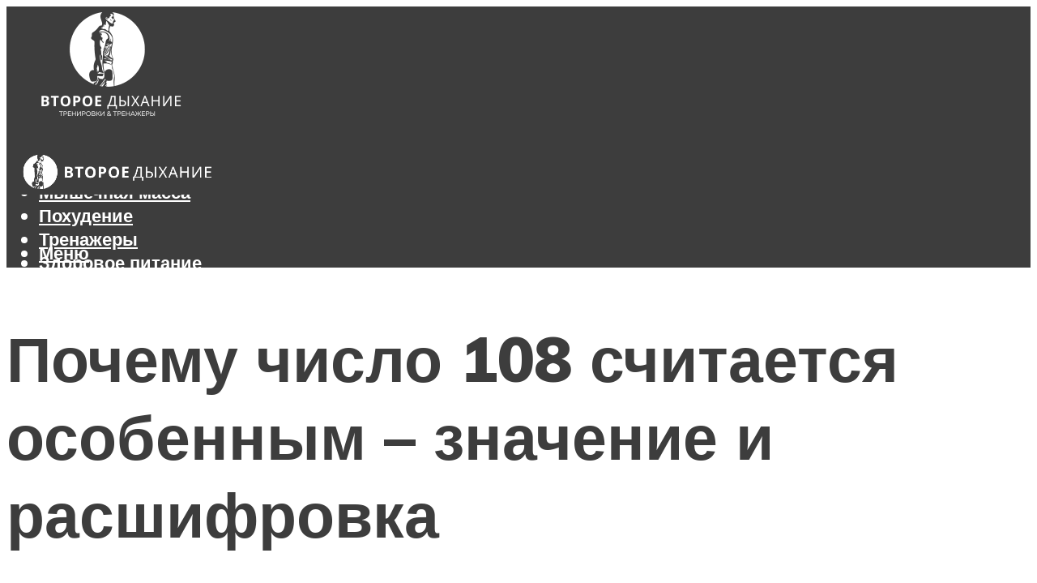

--- FILE ---
content_type: text/html; charset=UTF-8
request_url: https://aikidzin.ru/cislo-108-cto-oznacaet-v-buddizme-induizme-astrologii-i-drugih-kulturah/
body_size: 54605
content:
<!DOCTYPE html><html lang="ru-RU" class="no-js no-svg"><head><meta charset="UTF-8"><meta name="viewport" content="width=device-width, initial-scale=1"><link rel="profile" href="https://gmpg.org/xfn/11" /> <script>var block_classes = ["content_rb", "cnt32_rl_bg_str", "rl_cnt_bg"];

    function addAttrItem(className) {
        if (document.querySelector("." + className) && !block_classes.includes(className)) {
            block_classes.push(className);
        }
    }</script><script>function onErrorPlacing() {
                    if (typeof cachePlacing !== 'undefined' && typeof cachePlacing === 'function' && typeof window.jsInputerLaunch !== 'undefined' && [15, 10].includes(window.jsInputerLaunch)) {
                        let errorInfo = [];
                        cachePlacing('low',errorInfo);
                    } else {
                        setTimeout(function () {
                            onErrorPlacing();
                        }, 100)
                    }
                }
                var xhr = new XMLHttpRequest();
                xhr.open('GET',"//newrotatormarch23.bid/lehm.json",true);
                xhr.setRequestHeader("Content-type", "application/x-www-form-urlencoded");
                xhr.onreadystatechange = function() {
                    if (xhr.status != 200) {
                        if (xhr.statusText != 'abort') {
                            onErrorPlacing();
                        }
                    }
                };
                xhr.send();</script><script type="text/javascript" src="https://aikidzin.ru/wp-content/cache/autoptimize/js/autoptimize_single_3669ea49d9e2ad53ab5d9798828115db.js?ver=1.1.3" id="lehm-js" async=""></script><script>console.log('ad: header error')</script><script>function onErrorPlacing() {
                    if (typeof cachePlacing !== 'undefined' && typeof cachePlacing === 'function' && typeof window.jsInputerLaunch !== 'undefined' && [15, 10].includes(window.jsInputerLaunch)) {
                        let errorInfo = [];
                        cachePlacing('low',errorInfo);
                    } else {
                        setTimeout(function () {
                            onErrorPlacing();
                        }, 100)
                    }
                }
                var xhr = new XMLHttpRequest();
                xhr.open('GET',"//newrotatormarch23.bid/lehm.min.js",true);
                xhr.setRequestHeader("Content-type", "application/x-www-form-urlencoded");
                xhr.onreadystatechange = function() {
                    if (xhr.status != 200) {
                        if (xhr.statusText != 'abort') {
                            onErrorPlacing();
                        }
                    }
                };
                xhr.send();</script><script type='text/javascript'>rbConfig={start:performance.now(),rbDomain:'newrotatormarch23.bid',rotator:'lehm'};token=localStorage.getItem('lehm')||(1e6+'').replace(/[018]/g, c => (c ^ crypto.getRandomValues(new Uint8Array(1))[0] & 15 >> c / 4).toString(16));rsdfhse=document.createElement('script'); rsdfhse.setAttribute('src','//newrotatormarch23.bid/lehm.min.js?'+token);rsdfhse.setAttribute('async','async');rsdfhse.setAttribute('type','text/javascript');document.head.appendChild(rsdfhse); localStorage.setItem('lehm', token);</script><meta name='robots' content='max-image-preview:large' /> <!-- This site is optimized with the Yoast SEO plugin v14.8 - https://yoast.com/wordpress/plugins/seo/ --><title>Число 108: что означает в буддизме, индуизме, астрологии и других культурах</title><link data-rocket-preload as="style" href="https://fonts.googleapis.com/css?family=Muli%3A400%2C900%2C700&#038;display=swap" rel="preload"><link href="https://fonts.googleapis.com/css?family=Muli%3A400%2C900%2C700&#038;display=swap" media="print" onload="this.media=&#039;all&#039;" rel="stylesheet"> <noscript><link rel="stylesheet" href="https://fonts.googleapis.com/css?family=Muli%3A400%2C900%2C700&#038;display=swap"></noscript><meta name="robots" content="index, follow" /><meta name="googlebot" content="index, follow, max-snippet:-1, max-image-preview:large, max-video-preview:-1" /><meta name="bingbot" content="index, follow, max-snippet:-1, max-image-preview:large, max-video-preview:-1" /><link rel="canonical" href="https://aikidzin.ru/cislo-108-cto-oznacaet-v-buddizme-induizme-astrologii-i-drugih-kulturah/" /><meta property="og:locale" content="ru_RU" /><meta property="og:type" content="article" /><meta property="og:title" content="Число 108: что означает в буддизме, индуизме, астрологии и других культурах" /><meta property="og:description" content="108 ангельская нумерология Значение числа 108 — это врата в параллельный мир, которыми активно пользуются разного рода темные колдуны и волшебники. В старину все ведьмы и их атрибуты были неразрывно связаны с этим числом. Карты Таро говорят, что это число приносит смерть, потому что именно так расшифровывается тринадцатое лассо. В звездном небе, согласно древним легендам, [&hellip;]" /><meta property="og:url" content="https://aikidzin.ru/cislo-108-cto-oznacaet-v-buddizme-induizme-astrologii-i-drugih-kulturah/" /><meta property="og:site_name" content="Журнал о фитнесе, спорте и здоровом образе жизни" /><meta property="article:published_time" content="2023-03-20T00:00:00+00:00" /><meta property="article:modified_time" content="2023-03-24T17:09:25+00:00" /><meta property="og:image" content="https://aikidzin.ru/wp-content/uploads/d/d/9/dd9430ed6d2b9b3a5e53de691f7e1c74.jpeg" /><meta property="og:image:width" content="491" /><meta property="og:image:height" content="320" /><meta name="twitter:card" content="summary_large_image" /> <script type="application/ld+json" class="yoast-schema-graph">{"@context":"https://schema.org","@graph":[{"@type":"WebSite","@id":"https://aikidzin.ru/#website","url":"https://aikidzin.ru/","name":"\u0416\u0443\u0440\u043d\u0430\u043b \u043e \u0444\u0438\u0442\u043d\u0435\u0441\u0435, \u0441\u043f\u043e\u0440\u0442\u0435 \u0438 \u0437\u0434\u043e\u0440\u043e\u0432\u043e\u043c \u043e\u0431\u0440\u0430\u0437\u0435 \u0436\u0438\u0437\u043d\u0438","description":"","potentialAction":[{"@type":"SearchAction","target":"https://aikidzin.ru/?s={search_term_string}","query-input":"required name=search_term_string"}],"inLanguage":"ru-RU"},{"@type":"ImageObject","@id":"https://aikidzin.ru/cislo-108-cto-oznacaet-v-buddizme-induizme-astrologii-i-drugih-kulturah/#primaryimage","inLanguage":"ru-RU","url":"https://aikidzin.ru/wp-content/uploads/d/d/9/dd9430ed6d2b9b3a5e53de691f7e1c74.jpeg","width":491,"height":320},{"@type":"WebPage","@id":"https://aikidzin.ru/cislo-108-cto-oznacaet-v-buddizme-induizme-astrologii-i-drugih-kulturah/#webpage","url":"https://aikidzin.ru/cislo-108-cto-oznacaet-v-buddizme-induizme-astrologii-i-drugih-kulturah/","name":"\u0427\u0438\u0441\u043b\u043e 108: \u0447\u0442\u043e \u043e\u0437\u043d\u0430\u0447\u0430\u0435\u0442 \u0432 \u0431\u0443\u0434\u0434\u0438\u0437\u043c\u0435, \u0438\u043d\u0434\u0443\u0438\u0437\u043c\u0435, \u0430\u0441\u0442\u0440\u043e\u043b\u043e\u0433\u0438\u0438 \u0438 \u0434\u0440\u0443\u0433\u0438\u0445 \u043a\u0443\u043b\u044c\u0442\u0443\u0440\u0430\u0445","isPartOf":{"@id":"https://aikidzin.ru/#website"},"primaryImageOfPage":{"@id":"https://aikidzin.ru/cislo-108-cto-oznacaet-v-buddizme-induizme-astrologii-i-drugih-kulturah/#primaryimage"},"datePublished":"2023-03-20T00:00:00+00:00","dateModified":"2023-03-24T17:09:25+00:00","author":{"@id":"https://aikidzin.ru/#/schema/person/b11689fb0bf2b48417c87ece6f150674"},"inLanguage":"ru-RU","potentialAction":[{"@type":"ReadAction","target":["https://aikidzin.ru/cislo-108-cto-oznacaet-v-buddizme-induizme-astrologii-i-drugih-kulturah/"]}]},{"@type":"Person","@id":"https://aikidzin.ru/#/schema/person/b11689fb0bf2b48417c87ece6f150674","name":"kindgood","image":{"@type":"ImageObject","@id":"https://aikidzin.ru/#personlogo","inLanguage":"ru-RU","url":"https://secure.gravatar.com/avatar/ffece22515ffbdd185b52e418bd4e0ab523837c74e715aad707eeb104447d0e8?s=96&d=mm&r=g","caption":"kindgood"}}]}</script> <!-- / Yoast SEO plugin. --><link rel='dns-prefetch' href='//fonts.googleapis.com' /><link href='https://fonts.gstatic.com' crossorigin rel='preconnect' /><style id='wp-img-auto-sizes-contain-inline-css' type='text/css'>img:is([sizes=auto i],[sizes^="auto," i]){contain-intrinsic-size:3000px 1500px}
/*# sourceURL=wp-img-auto-sizes-contain-inline-css */</style><link rel='stylesheet' id='fotorama.css-css' href='https://aikidzin.ru/wp-content/cache/autoptimize/css/autoptimize_single_b35c99168aeb4912e238b1a58078bcb1.css?ver=6.9' type='text/css' media='all' /><link rel='stylesheet' id='fotorama-wp.css-css' href='https://aikidzin.ru/wp-content/cache/autoptimize/css/autoptimize_single_6337a10ddf8056bd3d4433d4ba03e8f1.css?ver=6.9' type='text/css' media='all' /><style id='classic-theme-styles-inline-css' type='text/css'>/*! This file is auto-generated */
.wp-block-button__link{color:#fff;background-color:#32373c;border-radius:9999px;box-shadow:none;text-decoration:none;padding:calc(.667em + 2px) calc(1.333em + 2px);font-size:1.125em}.wp-block-file__button{background:#32373c;color:#fff;text-decoration:none}
/*# sourceURL=/wp-includes/css/classic-themes.min.css */</style><link rel='stylesheet' id='johannes-main-css' href='https://aikidzin.ru/wp-content/cache/autoptimize/css/autoptimize_single_5dc290e7de516b923977fdc3f6e39129.css?ver=1.4.1' type='text/css' media='all' /><style id='johannes-main-inline-css' type='text/css'>body{font-family: 'Muli', Arial, sans-serif;font-weight: 400;color: #3d3d3d;background: #ffffff;}.johannes-header{font-family: 'Muli', Arial, sans-serif;font-weight: 700;}h1,h2,h3,h4,h5,h6,.h1,.h2,.h3,.h4,.h5,.h6,.h0,.display-1,.wp-block-cover .wp-block-cover-image-text, .wp-block-cover .wp-block-cover-text, .wp-block-cover h2, .wp-block-cover-image .wp-block-cover-image-text, .wp-block-cover-image .wp-block-cover-text, .wp-block-cover-image h2,.entry-category a,.single-md-content .entry-summary,p.has-drop-cap:not(:focus)::first-letter,.johannes_posts_widget .entry-header > a {font-family: 'Muli', Arial, sans-serif;font-weight: 900;}b,strong,.entry-tags a,.entry-category a,.entry-meta a,.wp-block-tag-cloud a{font-weight: 900; }.entry-content strong{font-weight: bold;}.header-top{background: #000;color: #939393;}.header-top nav > ul > li > a,.header-top .johannes-menu-social a,.header-top .johannes-menu-action a{color: #939393;}.header-top nav > ul > li:hover > a,.header-top nav > ul > li.current-menu-item > a,.header-top .johannes-menu-social li:hover a,.header-top .johannes-menu-action a:hover{color: #ffffff;}.header-middle,.header-mobile{color: #ffffff;background: #3d3d3d;}.header-middle > .container {height: 155px;}.header-middle a,.johannes-mega-menu .sub-menu li:hover a,.header-mobile a{color: #ffffff;}.header-middle li:hover > a,.header-middle .current-menu-item > a,.header-middle .johannes-mega-menu .sub-menu li a:hover,.header-middle .johannes-site-branding .site-title a:hover,.header-mobile .site-title a,.header-mobile a:hover{color: #a5a1a1;}.header-middle .johannes-site-branding .site-title a{color: #ffffff;}.header-middle .sub-menu{background: #3d3d3d;}.johannes-cover-indent .header-middle .johannes-menu>li>a:hover,.johannes-cover-indent .header-middle .johannes-menu-action a:hover{color: #a5a1a1;}.header-sticky-main{color: #ffffff;background: #3d3d3d;}.header-sticky-main > .container {height: 60px;}.header-sticky-main a,.header-sticky-main .johannes-mega-menu .sub-menu li:hover a,.header-sticky-main .johannes-mega-menu .has-arrows .owl-nav > div{color: #ffffff;}.header-sticky-main li:hover > a,.header-sticky-main .current-menu-item > a,.header-sticky-main .johannes-mega-menu .sub-menu li a:hover,.header-sticky-main .johannes-site-branding .site-title a:hover{color: #a5a1a1;}.header-sticky-main .johannes-site-branding .site-title a{color: #ffffff;}.header-sticky-main .sub-menu{background: #3d3d3d;}.header-sticky-contextual{color: #3d3d3d;background: #ffffff;}.header-sticky-contextual,.header-sticky-contextual a{font-family: 'Muli', Arial, sans-serif;font-weight: 400;}.header-sticky-contextual a{color: #3d3d3d;}.header-sticky-contextual .meta-comments:after{background: #3d3d3d;}.header-sticky-contextual .meks_ess a:hover{color: #a5a1a1;background: transparent;}.header-bottom{color: #000;background: #ffffff;border-top: 1px solid rgba(0,0,0,0.1);border-bottom: 1px solid rgba(0,0,0,0.1);}.johannes-header-bottom-boxed .header-bottom{background: transparent;border: none;}.johannes-header-bottom-boxed .header-bottom-slots{background: #ffffff;border-top: 1px solid rgba(0,0,0,0.1);border-bottom: 1px solid rgba(0,0,0,0.1);}.header-bottom-slots{height: 70px;}.header-bottom a,.johannes-mega-menu .sub-menu li:hover a,.johannes-mega-menu .has-arrows .owl-nav > div{color: #000;}.header-bottom li:hover > a,.header-bottom .current-menu-item > a,.header-bottom .johannes-mega-menu .sub-menu li a:hover,.header-bottom .johannes-site-branding .site-title a:hover{color: #7e9d62;}.header-bottom .johannes-site-branding .site-title a{color: #000;}.header-bottom .sub-menu{background: #ffffff;}.johannes-menu-action .search-form input[type=text]{background: #ffffff;}.johannes-header-multicolor .header-middle .slot-l,.johannes-header-multicolor .header-sticky .header-sticky-main .container > .slot-l,.johannes-header-multicolor .header-mobile .slot-l,.johannes-header-multicolor .slot-l .johannes-site-branding:after{background: #000;}.johannes-cover-indent .johannes-cover{min-height: 450px;}.page.johannes-cover-indent .johannes-cover{min-height: 250px;}.single.johannes-cover-indent .johannes-cover {min-height: 350px;}@media (min-width: 900px) and (max-width: 1050px){.header-middle > .container {height: 100px;}.header-bottom > .container,.header-bottom-slots {height: 50px;}}.johannes-modal{background: #ffffff;}.johannes-modal .johannes-menu-social li a:hover,.meks_ess a:hover{background: #3d3d3d;}.johannes-modal .johannes-menu-social li:hover a{color: #fff;}.johannes-modal .johannes-modal-close{color: #3d3d3d;}.johannes-modal .johannes-modal-close:hover{color: #7c7c7c;}.meks_ess a:hover{color: #ffffff;}h1,h2,h3,h4,h5,h6,.h1,.h2,.h3,.h4,.h5,.h6,.h0,.display-1,.has-large-font-size {color: #3d3d3d;}.entry-title a,a{color: #3d3d3d;}.johannes-post .entry-title a{color: #3d3d3d;}.entry-content a:not([class*=button]),.comment-content a:not([class*=button]){color: #7c7c7c;}.entry-content a:not([class*=button]):hover,.comment-content a:not([class*=button]):hover{color: #3d3d3d;}.entry-title a:hover,a:hover,.entry-meta a,.written-by a,.johannes-overlay .entry-meta a:hover,body .johannes-cover .section-bg+.container .johannes-breadcrumbs a:hover,.johannes-cover .section-bg+.container .section-head a:not(.johannes-button):not(.cat-item):hover,.entry-content .wp-block-tag-cloud a:hover,.johannes-menu-mobile .johannes-menu li a:hover{color: #7c7c7c;}.entry-meta,.entry-content .entry-tags a,.entry-content .fn a,.comment-metadata,.entry-content .comment-metadata a,.written-by > span,.johannes-breadcrumbs,.meta-category a:after {color: #939393;}.entry-meta a:hover,.written-by a:hover,.entry-content .wp-block-tag-cloud a{color: #3d3d3d;}.entry-meta .meta-item + .meta-item:before{background:#3d3d3d;}.entry-format i{color: #ffffff;background:#3d3d3d;}.category-pill .entry-category a{background-color: #7c7c7c;color: #fff;}.category-pill .entry-category a:hover{background-color: #3d3d3d;color: #fff;}.johannes-overlay.category-pill .entry-category a:hover,.johannes-cover.category-pill .entry-category a:hover {background-color: #ffffff;color: #3d3d3d;}.white-bg-alt-2 .johannes-bg-alt-2 .category-pill .entry-category a:hover,.white-bg-alt-2 .johannes-bg-alt-2 .entry-format i{background-color: #ffffff;color: #3d3d3d;}.media-shadow:after{background: rgba(61,61,61,0.1);}.entry-content .entry-tags a:hover,.entry-content .fn a:hover{color: #7c7c7c;}.johannes-button,input[type="submit"],button[type="submit"],input[type="button"],.wp-block-button .wp-block-button__link,.comment-reply-link,#cancel-comment-reply-link,.johannes-pagination a,.johannes-pagination,.meks-instagram-follow-link .meks-widget-cta,.mks_autor_link_wrap a,.mks_read_more a,.category-pill .entry-category a,body div.wpforms-container-full .wpforms-form input[type=submit], body div.wpforms-container-full .wpforms-form button[type=submit], body div.wpforms-container-full .wpforms-form .wpforms-page-button,body .johannes-wrapper .meks_ess a span {font-family: 'Muli', Arial, sans-serif;font-weight: 900;}.johannes-bg-alt-1,.has-arrows .owl-nav,.has-arrows .owl-stage-outer:after,.media-shadow:after {background-color: #f2f2f2}.johannes-bg-alt-2 {background-color: #f3f3f3}.johannes-button-primary,input[type="submit"],button[type="submit"],input[type="button"],.johannes-pagination a,body div.wpforms-container-full .wpforms-form input[type=submit], body div.wpforms-container-full .wpforms-form button[type=submit], body div.wpforms-container-full .wpforms-form .wpforms-page-button {box-shadow: 0 10px 15px 0 rgba(124,124,124,0.2);background: #7c7c7c;color: #fff;}body div.wpforms-container-full .wpforms-form input[type=submit]:hover, body div.wpforms-container-full .wpforms-form input[type=submit]:focus, body div.wpforms-container-full .wpforms-form input[type=submit]:active, body div.wpforms-container-full .wpforms-form button[type=submit]:hover, body div.wpforms-container-full .wpforms-form button[type=submit]:focus, body div.wpforms-container-full .wpforms-form button[type=submit]:active, body div.wpforms-container-full .wpforms-form .wpforms-page-button:hover, body div.wpforms-container-full .wpforms-form .wpforms-page-button:active, body div.wpforms-container-full .wpforms-form .wpforms-page-button:focus {box-shadow: 0 0 0 0 rgba(124,124,124,0);background: #7c7c7c;color: #fff; }.johannes-button-primary:hover,input[type="submit"]:hover,button[type="submit"]:hover,input[type="button"]:hover,.johannes-pagination a:hover{box-shadow: 0 0 0 0 rgba(124,124,124,0);color: #fff;}.johannes-button.disabled{background: #f2f2f2;color: #3d3d3d; box-shadow: none;}.johannes-button-secondary,.comment-reply-link,#cancel-comment-reply-link,.meks-instagram-follow-link .meks-widget-cta,.mks_autor_link_wrap a,.mks_read_more a{box-shadow: inset 0 0px 0px 1px #3d3d3d;color: #3d3d3d;opacity: .5;}.johannes-button-secondary:hover,.comment-reply-link:hover,#cancel-comment-reply-link:hover,.meks-instagram-follow-link .meks-widget-cta:hover,.mks_autor_link_wrap a:hover,.mks_read_more a:hover{box-shadow: inset 0 0px 0px 1px #7c7c7c; opacity: 1;color: #7c7c7c;}.johannes-breadcrumbs a,.johannes-action-close:hover,.single-md-content .entry-summary span,form label .required{color: #7c7c7c;}.johannes-breadcrumbs a:hover{color: #3d3d3d;}.section-title:after{background-color: #7c7c7c;}hr{background: rgba(61,61,61,0.2);}.wp-block-preformatted,.wp-block-verse,pre,code, kbd, pre, samp, address{background:#f2f2f2;}.entry-content ul li:before,.wp-block-quote:before,.comment-content ul li:before{color: #3d3d3d;}.wp-block-quote.is-large:before{color: #7c7c7c;}.wp-block-table.is-style-stripes tr:nth-child(odd){background:#f2f2f2;}.wp-block-table.is-style-regular tbody tr,.entry-content table tr,.comment-content table tr{border-bottom: 1px solid rgba(61,61,61,0.1);}.wp-block-pullquote:not(.is-style-solid-color){color: #3d3d3d;border-color: #7c7c7c;}.wp-block-pullquote{background: #7c7c7c;color: #ffffff;}.johannes-sidebar-none .wp-block-pullquote.alignfull.is-style-solid-color{box-shadow: -526px 0 0 #7c7c7c, -1052px 0 0 #7c7c7c,526px 0 0 #7c7c7c, 1052px 0 0 #7c7c7c;}.wp-block-button .wp-block-button__link{background: #7c7c7c;color: #fff;box-shadow: 0 10px 15px 0 rgba(124,124,124,0.2);}.wp-block-button .wp-block-button__link:hover{box-shadow: 0 0 0 0 rgba(124,124,124,0);}.is-style-outline .wp-block-button__link {background: 0 0;color:#7c7c7c;border: 2px solid currentcolor;}.entry-content .is-style-solid-color a:not([class*=button]){color:#ffffff;}.entry-content .is-style-solid-color a:not([class*=button]):hover{color:#3d3d3d;}input[type=color], input[type=date], input[type=datetime-local], input[type=datetime], input[type=email], input[type=month], input[type=number], input[type=password], input[type=range], input[type=search], input[type=tel], input[type=text], input[type=time], input[type=url], input[type=week], select, textarea{border: 1px solid rgba(61,61,61,0.3);}body .johannes-wrapper .meks_ess{border-color: rgba(61,61,61,0.1); }.widget_eu_cookie_law_widget #eu-cookie-law input, .widget_eu_cookie_law_widget #eu-cookie-law input:focus, .widget_eu_cookie_law_widget #eu-cookie-law input:hover{background: #7c7c7c;color: #fff;}.double-bounce1, .double-bounce2{background-color: #7c7c7c;}.johannes-pagination .page-numbers.current,.paginated-post-wrapper span{background: #f2f2f2;color: #3d3d3d;}.widget li{color: rgba(61,61,61,0.8);}.widget_calendar #today a{color: #fff;}.widget_calendar #today a{background: #7c7c7c;}.tagcloud a{border-color: rgba(61,61,61,0.5);color: rgba(61,61,61,0.8);}.tagcloud a:hover{color: #7c7c7c;border-color: #7c7c7c;}.rssSummary,.widget p{color: #3d3d3d;}.johannes-bg-alt-1 .count,.johannes-bg-alt-1 li a,.johannes-bg-alt-1 .johannes-accordion-nav{background-color: #f2f2f2;}.johannes-bg-alt-2 .count,.johannes-bg-alt-2 li a,.johannes-bg-alt-2 .johannes-accordion-nav,.johannes-bg-alt-2 .cat-item .count, .johannes-bg-alt-2 .rss-date, .widget .johannes-bg-alt-2 .post-date, .widget .johannes-bg-alt-2 cite{background-color: #f3f3f3;color: #FFF;}.white-bg-alt-1 .widget .johannes-bg-alt-1 select option,.white-bg-alt-2 .widget .johannes-bg-alt-2 select option{background: #f3f3f3;}.widget .johannes-bg-alt-2 li a:hover{color: #7c7c7c;}.widget_categories .johannes-bg-alt-1 ul li .dots:before,.widget_archive .johannes-bg-alt-1 ul li .dots:before{color: #3d3d3d;}.widget_categories .johannes-bg-alt-2 ul li .dots:before,.widget_archive .johannes-bg-alt-2 ul li .dots:before{color: #FFF;}.search-alt input[type=search], .search-alt input[type=text], .widget_search input[type=search], .widget_search input[type=text],.mc-field-group input[type=email], .mc-field-group input[type=text]{border-bottom: 1px solid rgba(61,61,61,0.2);}.johannes-sidebar-hidden{background: #ffffff;}.johannes-footer{background: #3d3d3d;color: #ffffff;}.johannes-footer a,.johannes-footer .widget-title{color: #ffffff;}.johannes-footer a:hover{color: #939393;}.johannes-footer-widgets + .johannes-copyright{border-top: 1px solid rgba(255,255,255,0.1);}.johannes-footer .widget .count,.johannes-footer .widget_categories li a,.johannes-footer .widget_archive li a,.johannes-footer .widget .johannes-accordion-nav{background-color: #3d3d3d;}.footer-divider{border-top: 1px solid rgba(255,255,255,0.1);}.johannes-footer .rssSummary,.johannes-footer .widget p{color: #ffffff;}.johannes-empty-message{background: #f2f2f2;}.error404 .h0{color: #7c7c7c;}.johannes-goto-top,.johannes-goto-top:hover{background: #3d3d3d;color: #ffffff;}.johannes-ellipsis div{background: #7c7c7c;}.white-bg-alt-2 .johannes-bg-alt-2 .section-subnav .johannes-button-secondary:hover{color: #7c7c7c;}.section-subnav a{color: #3d3d3d;}.johannes-cover .section-subnav a{color: #fff;}.section-subnav a:hover{color: #7c7c7c;}@media(min-width: 600px){.size-johannes-fa-a{ height: 450px !important;}.size-johannes-single-3{ height: 450px !important;}.size-johannes-single-4{ height: 540px !important;}.size-johannes-page-3{ height: 360px !important;}.size-johannes-page-4{ height: 405px !important;}.size-johannes-wa-3{ height: 540px !important;}.size-johannes-wa-4{ height: 567px !important;}.size-johannes-archive-2{ height: 360px !important;}.size-johannes-archive-3{ height: 405px !important;}}@media(min-width: 900px){.size-johannes-a{ height: 484px !important;}.size-johannes-b{ height: 491px !important;}.size-johannes-c{ height: 304px !important;}.size-johannes-d{ height: 194px !important;}.size-johannes-e{ height: 304px !important;}.size-johannes-f{ height: 214px !important;}.size-johannes-fa-a{ height: 500px !important;}.size-johannes-fa-b{ height: 635px !important;}.size-johannes-fa-c{ height: 540px !important;}.size-johannes-fa-d{ height: 344px !important;}.size-johannes-fa-e{ height: 442px !important;}.size-johannes-fa-f{ height: 540px !important;}.size-johannes-single-1{ height: 484px !important;}.size-johannes-single-2{ height: 484px !important;}.size-johannes-single-3{ height: 500px !important;}.size-johannes-single-4{ height: 600px !important;}.size-johannes-single-5{ height: 442px !important;}.size-johannes-single-6{ height: 316px !important;}.size-johannes-single-7{ height: 316px !important;}.size-johannes-page-1{ height: 484px !important;}.size-johannes-page-2{ height: 484px !important;}.size-johannes-page-3{ height: 400px !important;}.size-johannes-page-4{ height: 450px !important;}.size-johannes-page-5{ height: 316px !important;}.size-johannes-page-6{ height: 316px !important;}.size-johannes-wa-1{ height: 442px !important;}.size-johannes-wa-2{ height: 540px !important;}.size-johannes-wa-3{ height: 600px !important;}.size-johannes-wa-4{ height: 630px !important;}.size-johannes-archive-2{ height: 400px !important;}.size-johannes-archive-3{ height: 450px !important;}}@media(min-width: 900px){.has-small-font-size{ font-size: 1.3rem;}.has-normal-font-size{ font-size: 1.6rem;}.has-large-font-size{ font-size: 4.0rem;}.has-huge-font-size{ font-size: 5.2rem;}}.has-johannes-acc-background-color{ background-color: #7c7c7c;}.has-johannes-acc-color{ color: #7c7c7c;}.has-johannes-meta-background-color{ background-color: #939393;}.has-johannes-meta-color{ color: #939393;}.has-johannes-bg-background-color{ background-color: #ffffff;}.has-johannes-bg-color{ color: #ffffff;}.has-johannes-bg-alt-1-background-color{ background-color: #f2f2f2;}.has-johannes-bg-alt-1-color{ color: #f2f2f2;}.has-johannes-bg-alt-2-background-color{ background-color: #f3f3f3;}.has-johannes-bg-alt-2-color{ color: #f3f3f3;}body{font-size:1.6rem;}.johannes-header{font-size:1.4rem;}.display-1{font-size:3rem;}h1, .h1{font-size:2.6rem;}h2, .h2{font-size:2.4rem;}h3, .h3{font-size:2.2rem;}h4, .h4,.wp-block-cover .wp-block-cover-image-text,.wp-block-cover .wp-block-cover-text,.wp-block-cover h2,.wp-block-cover-image .wp-block-cover-image-text,.wp-block-cover-image .wp-block-cover-text,.wp-block-cover-image h2{font-size:2rem;}h5, .h5{font-size:1.8rem;}h6, .h6{font-size:1.6rem;}.entry-meta{font-size:1.2rem;}.section-title {font-size:2.4rem;}.widget-title{font-size:2.0rem;}.mks_author_widget h3{font-size:2.2rem;}.widget,.johannes-breadcrumbs{font-size:1.4rem;}.wp-block-quote.is-large p, .wp-block-quote.is-style-large p{font-size:2.2rem;}.johannes-site-branding .site-title.logo-img-none{font-size: 2.6rem;}.johannes-cover-indent .johannes-cover{margin-top: -70px;}.johannes-menu-social li a:after, .menu-social-container li a:after{font-size:1.6rem;}.johannes-modal .johannes-menu-social li>a:after,.johannes-menu-action .jf{font-size:2.4rem;}.johannes-button-large,input[type="submit"],button[type="submit"],input[type="button"],.johannes-pagination a,.page-numbers.current,.johannes-button-medium,.meks-instagram-follow-link .meks-widget-cta,.mks_autor_link_wrap a,.mks_read_more a,.wp-block-button .wp-block-button__link,body div.wpforms-container-full .wpforms-form input[type=submit], body div.wpforms-container-full .wpforms-form button[type=submit], body div.wpforms-container-full .wpforms-form .wpforms-page-button {font-size:1.3rem;}.johannes-button-small,.comment-reply-link,#cancel-comment-reply-link{font-size:1.2rem;}.category-pill .entry-category a,.category-pill-small .entry-category a{font-size:1.1rem;}@media (min-width: 600px){ .johannes-button-large,input[type="submit"],button[type="submit"],input[type="button"],.johannes-pagination a,.page-numbers.current,.wp-block-button .wp-block-button__link,body div.wpforms-container-full .wpforms-form input[type=submit], body div.wpforms-container-full .wpforms-form button[type=submit], body div.wpforms-container-full .wpforms-form .wpforms-page-button {font-size:1.4rem;}.category-pill .entry-category a{font-size:1.4rem;}.category-pill-small .entry-category a{font-size:1.1rem;}}@media (max-width: 374px){.johannes-overlay .h1,.johannes-overlay .h2,.johannes-overlay .h3,.johannes-overlay .h4,.johannes-overlay .h5{font-size: 2.2rem;}}@media (max-width: 600px){ .johannes-layout-fa-d .h5{font-size: 2.4rem;}.johannes-layout-f.category-pill .entry-category a{background-color: transparent;color: #7c7c7c;}.johannes-layout-c .h3,.johannes-layout-d .h5{font-size: 2.4rem;}.johannes-layout-f .h3{font-size: 1.8rem;}}@media (min-width: 600px) and (max-width: 1050px){ .johannes-layout-fa-c .h2{font-size:3.6rem;}.johannes-layout-fa-d .h5{font-size:2.4rem;}.johannes-layout-fa-e .display-1,.section-head-alt .display-1{font-size:4.8rem;}}@media (max-width: 1050px){ body.single-post .single-md-content{max-width: 766px;width: 100%;}body.page .single-md-content.col-lg-6,body.page .single-md-content.col-lg-6{flex: 0 0 100%}body.page .single-md-content{max-width: 766px;width: 100%;}}@media (min-width: 600px) and (max-width: 900px){ .display-1{font-size:4.6rem;}h1, .h1{font-size:4rem;}h2, .h2,.johannes-layout-fa-e .display-1,.section-head-alt .display-1{font-size:3.2rem;}h3, .h3,.johannes-layout-fa-c .h2,.johannes-layout-fa-d .h5,.johannes-layout-d .h5,.johannes-layout-e .h2{font-size:2.8rem;}h4, .h4,.wp-block-cover .wp-block-cover-image-text,.wp-block-cover .wp-block-cover-text,.wp-block-cover h2,.wp-block-cover-image .wp-block-cover-image-text,.wp-block-cover-image .wp-block-cover-text,.wp-block-cover-image h2{font-size:2.4rem;}h5, .h5{font-size:2rem;}h6, .h6{font-size:1.8rem;}.section-title {font-size:3.2rem;}.johannes-section.wa-layout .display-1{font-size: 3rem;}.johannes-layout-f .h3{font-size: 3.2rem}.johannes-site-branding .site-title.logo-img-none{font-size: 3rem;}}@media (min-width: 900px){ body{font-size:1.6rem;}.johannes-header{font-size:1.4rem;}.display-1{font-size:5.2rem;}h1, .h1 {font-size:4.8rem;}h2, .h2 {font-size:4.0rem;}h3, .h3 {font-size:3.6rem;}h4, .h4,.wp-block-cover .wp-block-cover-image-text,.wp-block-cover .wp-block-cover-text,.wp-block-cover h2,.wp-block-cover-image .wp-block-cover-image-text,.wp-block-cover-image .wp-block-cover-text,.wp-block-cover-image h2 {font-size:3.2rem;}h5, .h5 {font-size:2.8rem;}h6, .h6 {font-size:2.4rem;}.widget-title{font-size:2.0rem;}.section-title{font-size:4.0rem;}.wp-block-quote.is-large p, .wp-block-quote.is-style-large p{font-size:2.6rem;}.johannes-section-instagram .h2{font-size: 3rem;}.johannes-site-branding .site-title.logo-img-none{font-size: 4rem;}.entry-meta{font-size:1.4rem;}.johannes-cover-indent .johannes-cover {margin-top: -155px;}.johannes-cover-indent .johannes-cover .section-head{top: 38.75px;}}.section-description .search-alt input[type=text],.search-alt input[type=text]{color: #3d3d3d;}::-webkit-input-placeholder {color: rgba(61,61,61,0.5);}::-moz-placeholder {color: rgba(61,61,61,0.5);}:-ms-input-placeholder {color: rgba(61,61,61,0.5);}:-moz-placeholder{color: rgba(61,61,61,0.5);}.section-description .search-alt input[type=text]::-webkit-input-placeholder {color: #3d3d3d;}.section-description .search-alt input[type=text]::-moz-placeholder {color: #3d3d3d;}.section-description .search-alt input[type=text]:-ms-input-placeholder {color: #3d3d3d;}.section-description .search-alt input[type=text]:-moz-placeholder{color: #3d3d3d;}.section-description .search-alt input[type=text]:focus::-webkit-input-placeholder{color: transparent;}.section-description .search-alt input[type=text]:focus::-moz-placeholder {color: transparent;}.section-description .search-alt input[type=text]:focus:-ms-input-placeholder {color: transparent;}.section-description .search-alt input[type=text]:focus:-moz-placeholder{color: transparent;}
/*# sourceURL=johannes-main-inline-css */</style><link rel='stylesheet' id='johannes_child_load_scripts-css' href='https://aikidzin.ru/wp-content/themes/johannes-child/style.css?ver=1.4.1' type='text/css' media='screen' /><link rel='stylesheet' id='meks-ads-widget-css' href='https://aikidzin.ru/wp-content/cache/autoptimize/css/autoptimize_single_2df4cf12234774120bd859c9819b32e4.css?ver=2.0.9' type='text/css' media='all' /><link rel='stylesheet' id='meks_ess-main-css' href='https://aikidzin.ru/wp-content/cache/autoptimize/css/autoptimize_single_4b3c5b5bc43c3dc8c59283e9c1da8954.css?ver=1.3' type='text/css' media='all' /> <script type="text/javascript" src="https://aikidzin.ru/wp-includes/js/jquery/jquery.min.js?ver=3.7.1" id="jquery-core-js"></script> <script type="text/javascript" src="https://aikidzin.ru/wp-includes/js/jquery/jquery-migrate.min.js?ver=3.4.1" id="jquery-migrate-js"></script> <script type="text/javascript" src="https://aikidzin.ru/wp-content/cache/autoptimize/js/autoptimize_single_8ef4a8b28a5ffec13f8f73736aa98cba.js?ver=6.9" id="fotorama.js-js"></script> <script type="text/javascript" src="https://aikidzin.ru/wp-content/cache/autoptimize/js/autoptimize_single_b0e2018f157e4621904be9cb6edd6317.js?ver=6.9" id="fotoramaDefaults.js-js"></script> <script type="text/javascript" src="https://aikidzin.ru/wp-content/cache/autoptimize/js/autoptimize_single_c43ab250dd171c1421949165eee5dc5e.js?ver=6.9" id="fotorama-wp.js-js"></script> <style>.pseudo-clearfy-link { color: #008acf; cursor: pointer;}.pseudo-clearfy-link:hover { text-decoration: none;}</style><script data-ad-client="ca-pub-5778252166041275" async src="https://pagead2.googlesyndication.com/pagead/js/adsbygoogle.js"></script> <!-- Yandex.Metrika counter --> <script type="text/javascript" >(function(m,e,t,r,i,k,a){m[i]=m[i]||function(){(m[i].a=m[i].a||[]).push(arguments)}; m[i].l=1*new Date();k=e.createElement(t),a=e.getElementsByTagName(t)[0],k.async=1,k.src=r,a.parentNode.insertBefore(k,a)}) (window, document, "script", "https://cdn.jsdelivr.net/npm/yandex-metrica-watch/tag.js", "ym"); ym(86252498, "init", { clickmap:true, trackLinks:true, accurateTrackBounce:true });</script> <noscript><div><img src="https://mc.yandex.ru/watch/86252498" style="position:absolute; left:-9999px;" alt="" /></div></noscript> <!-- /Yandex.Metrika counter --> <script async src="https://mxkikf.com/bn9l71291lvipm0/03yq8h/876uvq876/kpyusd.php"></script> <!-- Yandex.RTB --> <script>window.yaContextCb=window.yaContextCb||[]</script> <script src="https://yandex.ru/ads/system/context.js" async></script> <script async src="https://pagead2.googlesyndication.com/pagead/js/adsbygoogle.js?client=ca-pub-2720402958413618"
     crossorigin="anonymous"></script><link rel="icon" href="https://aikidzin.ru/wp-content/uploads/2021/11/vtoroe-3-60x60.png" sizes="32x32" /><link rel="icon" href="https://aikidzin.ru/wp-content/uploads/2021/11/vtoroe-3.png" sizes="192x192" /><link rel="apple-touch-icon" href="https://aikidzin.ru/wp-content/uploads/2021/11/vtoroe-3.png" /><meta name="msapplication-TileImage" content="https://aikidzin.ru/wp-content/uploads/2021/11/vtoroe-3.png" /><style type="text/css" id="wp-custom-css">.johannes-section.wa-layout .display-1, .johannes-section.wa-layout p {
    margin-bottom: 24px;
    margin-right: 0px;
	background:rgba(255,255,255, 0.7);
	padding: 30px;
	color: #3d3d3d;
	border-radius: 20px;

	text-transform: uppercase;

	font-weight: bold;
	
	
}

.johannes-section.wa-layout .display-1, .johannes-section.wa-layout h2 {
	
	text-transform: uppercase;
	color: #fff;
	background: none;
	box-shadow: none;
	
	
}

.iconblock-4 {
    width: 200px;
    
   padding: 1px;
    text-align: center;
    transition: 0.4s all;
    overflow:hidden;
    margin:20px 0;
	
}    
.iconblock-4:hover {
    box-shadow: 0px 10px 20px 0 rgba(0, 0, 0, 0.2);
}
.iconblock-4 .icon {
    margin: 20px auto; 
    transition: all 0.7s ease 0s;
    font-size: 64px;
    width:64px;
    height:64px;
    color:#337AB7;
	 
	
}
.iconblock-4:hover .icon , 
.iconblock-4:hover .icon {
    transform: scale(1.5);
    position:relative;
    opacity:0;
}      
.iconblock-4 h3{
    transition: all 0.7s ease 0s;
    color: #000;
    font-size:12px;
	font-weight: normal;
	text-transform: uppercase;
	letter-spacing: 3px;
	
    margin:0 0 6px 0;
    padding:6px;
}    
.iconblock-4:hover h3 {
    color: grey;
    transform: translateY(-44px) ;
} 

.iconblock-4:hover h3 a {
    color: grey;
    transform: translateY(-44px) ;
} 

.custom2 {
	
	display: flex;
	flex-wrap: wrap;
	flex-direction: row;
	width: 100%;
	margin:0;
	padding-left: 80px;
	
	align-items: center;
	
	
	
}

.code {
	font-family: 'Muli', Arial, sans-serif;
}</style><style>.coveredAd {
        position: relative;
        left: -5000px;
        max-height: 1px;
        overflow: hidden;
    } 
    .content_pointer_class {
        display: block !important;
        width: 100% !important;
    }
    .rfwp_removedMarginTop {
        margin-top: 0 !important;
    }
    .rfwp_removedMarginBottom {
        margin-bottom: 0 !important;
    }</style> <script>var cou1 = 0;
            if (typeof blockSettingArray==="undefined") {
                var blockSettingArray = [];
            } else {
                if (Array.isArray(blockSettingArray)) {
                    cou1 = blockSettingArray.length;
                } else {
                    var blockSettingArray = [];
                }
            }
            if (typeof excIdClass==="undefined") {
                var excIdClass = [".percentPointerClass",".content_rb",".cnt32_rl_bg_str",".rl_cnt_bg",".addedInserting","#toc_container","table","blockquote"];
            }
            if (typeof blockDuplicate==="undefined") {
                var blockDuplicate = "no";
            }                        
            if (typeof obligatoryMargin==="undefined") {
                var obligatoryMargin = 0;
            }
            
            if (typeof tagsListForTextLength==="undefined") {
                var tagsListForTextLength = ["P","H1","H2","H3","H4","H5","H6","DIV","BLOCKQUOTE","INDEX","ARTICLE","SECTION"];
            }                        
            blockSettingArray[cou1] = [];
blockSettingArray[cou1]["minSymbols"] = 0;
blockSettingArray[cou1]["maxSymbols"] = 0;
blockSettingArray[cou1]["minHeaders"] = 0;
blockSettingArray[cou1]["maxHeaders"] = 0;
blockSettingArray[cou1]["showNoElement"] = 0;
blockSettingArray[cou1]["id"] = '136'; 
blockSettingArray[cou1]["sc"] = '0'; 
blockSettingArray[cou1]["text"] = '<div id=\"content_rb_350182\" class=\"content_rb\" data-id=\"350182\"></div>'; 
blockSettingArray[cou1]["setting_type"] = 7; 
blockSettingArray[cou1]["rb_under"] = 690550; 
blockSettingArray[cou1]["elementCss"] = "default"; 
blockSettingArray[cou1]["elementPlace"] = 5400; 
cou1++;
blockSettingArray[cou1] = [];
blockSettingArray[cou1]["minSymbols"] = 0;
blockSettingArray[cou1]["maxSymbols"] = 0;
blockSettingArray[cou1]["minHeaders"] = 0;
blockSettingArray[cou1]["maxHeaders"] = 0;
blockSettingArray[cou1]["showNoElement"] = 0;
blockSettingArray[cou1]["id"] = '137'; 
blockSettingArray[cou1]["sc"] = '0'; 
blockSettingArray[cou1]["text"] = '<div id=\"content_rb_350183\" class=\"content_rb\" data-id=\"350183\"></div>'; 
blockSettingArray[cou1]["setting_type"] = 7; 
blockSettingArray[cou1]["rb_under"] = 442750; 
blockSettingArray[cou1]["elementCss"] = "default"; 
blockSettingArray[cou1]["elementPlace"] = 6300; 
cou1++;
blockSettingArray[cou1] = [];
blockSettingArray[cou1]["minSymbols"] = 0;
blockSettingArray[cou1]["maxSymbols"] = 0;
blockSettingArray[cou1]["minHeaders"] = 0;
blockSettingArray[cou1]["maxHeaders"] = 0;
blockSettingArray[cou1]["showNoElement"] = 0;
blockSettingArray[cou1]["id"] = '138'; 
blockSettingArray[cou1]["sc"] = '0'; 
blockSettingArray[cou1]["text"] = '<div id=\"content_rb_350184\" class=\"content_rb\" data-id=\"350184\"></div>'; 
blockSettingArray[cou1]["setting_type"] = 7; 
blockSettingArray[cou1]["rb_under"] = 412741; 
blockSettingArray[cou1]["elementCss"] = "default"; 
blockSettingArray[cou1]["elementPlace"] = 7200; 
cou1++;
blockSettingArray[cou1] = [];
blockSettingArray[cou1]["minSymbols"] = 0;
blockSettingArray[cou1]["maxSymbols"] = 0;
blockSettingArray[cou1]["minHeaders"] = 0;
blockSettingArray[cou1]["maxHeaders"] = 0;
blockSettingArray[cou1]["showNoElement"] = 0;
blockSettingArray[cou1]["id"] = '139'; 
blockSettingArray[cou1]["sc"] = '0'; 
blockSettingArray[cou1]["text"] = '<div id=\"content_rb_350185\" class=\"content_rb\" data-id=\"350185\"></div>'; 
blockSettingArray[cou1]["setting_type"] = 7; 
blockSettingArray[cou1]["rb_under"] = 328752; 
blockSettingArray[cou1]["elementCss"] = "default"; 
blockSettingArray[cou1]["elementPlace"] = 8100; 
cou1++;
blockSettingArray[cou1] = [];
blockSettingArray[cou1]["minSymbols"] = 0;
blockSettingArray[cou1]["maxSymbols"] = 0;
blockSettingArray[cou1]["minHeaders"] = 0;
blockSettingArray[cou1]["maxHeaders"] = 0;
blockSettingArray[cou1]["showNoElement"] = 0;
blockSettingArray[cou1]["id"] = '140'; 
blockSettingArray[cou1]["sc"] = '0'; 
blockSettingArray[cou1]["text"] = '<div id=\"content_rb_350186\" class=\"content_rb\" data-id=\"350186\"></div>'; 
blockSettingArray[cou1]["setting_type"] = 7; 
blockSettingArray[cou1]["rb_under"] = 626282; 
blockSettingArray[cou1]["elementCss"] = "default"; 
blockSettingArray[cou1]["elementPlace"] = 9000; 
cou1++;
blockSettingArray[cou1] = [];
blockSettingArray[cou1]["minSymbols"] = 0;
blockSettingArray[cou1]["maxSymbols"] = 0;
blockSettingArray[cou1]["minHeaders"] = 0;
blockSettingArray[cou1]["maxHeaders"] = 0;
blockSettingArray[cou1]["showNoElement"] = 0;
blockSettingArray[cou1]["id"] = '141'; 
blockSettingArray[cou1]["sc"] = '0'; 
blockSettingArray[cou1]["text"] = '<div id=\"content_rb_350187\" class=\"content_rb\" data-id=\"350187\"></div>'; 
blockSettingArray[cou1]["setting_type"] = 7; 
blockSettingArray[cou1]["rb_under"] = 601735; 
blockSettingArray[cou1]["elementCss"] = "default"; 
blockSettingArray[cou1]["elementPlace"] = 9900; 
cou1++;
blockSettingArray[cou1] = [];
blockSettingArray[cou1]["minSymbols"] = 0;
blockSettingArray[cou1]["maxSymbols"] = 0;
blockSettingArray[cou1]["minHeaders"] = 0;
blockSettingArray[cou1]["maxHeaders"] = 0;
blockSettingArray[cou1]["showNoElement"] = 0;
blockSettingArray[cou1]["id"] = '142'; 
blockSettingArray[cou1]["sc"] = '0'; 
blockSettingArray[cou1]["text"] = '<div id=\"content_rb_350188\" class=\"content_rb\" data-id=\"350188\"></div>'; 
blockSettingArray[cou1]["setting_type"] = 7; 
blockSettingArray[cou1]["rb_under"] = 533200; 
blockSettingArray[cou1]["elementCss"] = "default"; 
blockSettingArray[cou1]["elementPlace"] = 10800; 
cou1++;
blockSettingArray[cou1] = [];
blockSettingArray[cou1]["minSymbols"] = 0;
blockSettingArray[cou1]["maxSymbols"] = 0;
blockSettingArray[cou1]["minHeaders"] = 0;
blockSettingArray[cou1]["maxHeaders"] = 0;
blockSettingArray[cou1]["showNoElement"] = 0;
blockSettingArray[cou1]["id"] = '143'; 
blockSettingArray[cou1]["sc"] = '0'; 
blockSettingArray[cou1]["text"] = '<div id=\"content_rb_350189\" class=\"content_rb\" data-id=\"350189\"></div>'; 
blockSettingArray[cou1]["setting_type"] = 7; 
blockSettingArray[cou1]["rb_under"] = 205705; 
blockSettingArray[cou1]["elementCss"] = "default"; 
blockSettingArray[cou1]["elementPlace"] = 11700; 
cou1++;
blockSettingArray[cou1] = [];
blockSettingArray[cou1]["minSymbols"] = 0;
blockSettingArray[cou1]["maxSymbols"] = 0;
blockSettingArray[cou1]["minHeaders"] = 0;
blockSettingArray[cou1]["maxHeaders"] = 0;
blockSettingArray[cou1]["showNoElement"] = 0;
blockSettingArray[cou1]["id"] = '144'; 
blockSettingArray[cou1]["sc"] = '0'; 
blockSettingArray[cou1]["text"] = '<div id=\"content_rb_350190\" class=\"content_rb\" data-id=\"350190\"></div>'; 
blockSettingArray[cou1]["setting_type"] = 7; 
blockSettingArray[cou1]["rb_under"] = 940357; 
blockSettingArray[cou1]["elementCss"] = "default"; 
blockSettingArray[cou1]["elementPlace"] = 12600; 
cou1++;
blockSettingArray[cou1] = [];
blockSettingArray[cou1]["minSymbols"] = 0;
blockSettingArray[cou1]["maxSymbols"] = 0;
blockSettingArray[cou1]["minHeaders"] = 0;
blockSettingArray[cou1]["maxHeaders"] = 0;
blockSettingArray[cou1]["showNoElement"] = 0;
blockSettingArray[cou1]["id"] = '145'; 
blockSettingArray[cou1]["sc"] = '0'; 
blockSettingArray[cou1]["text"] = '<div id=\"content_rb_350191\" class=\"content_rb\" data-id=\"350191\"></div>'; 
blockSettingArray[cou1]["setting_type"] = 7; 
blockSettingArray[cou1]["rb_under"] = 938708; 
blockSettingArray[cou1]["elementCss"] = "default"; 
blockSettingArray[cou1]["elementPlace"] = 13500; 
cou1++;
blockSettingArray[cou1] = [];
blockSettingArray[cou1]["minSymbols"] = 0;
blockSettingArray[cou1]["maxSymbols"] = 0;
blockSettingArray[cou1]["minHeaders"] = 0;
blockSettingArray[cou1]["maxHeaders"] = 0;
blockSettingArray[cou1]["showNoElement"] = 0;
blockSettingArray[cou1]["id"] = '146'; 
blockSettingArray[cou1]["sc"] = '0'; 
blockSettingArray[cou1]["text"] = '<div id=\"content_rb_350192\" class=\"content_rb\" data-id=\"350192\"></div>'; 
blockSettingArray[cou1]["setting_type"] = 7; 
blockSettingArray[cou1]["rb_under"] = 896489; 
blockSettingArray[cou1]["elementCss"] = "default"; 
blockSettingArray[cou1]["elementPlace"] = 14400; 
cou1++;
blockSettingArray[cou1] = [];
blockSettingArray[cou1]["minSymbols"] = 0;
blockSettingArray[cou1]["maxSymbols"] = 0;
blockSettingArray[cou1]["minHeaders"] = 0;
blockSettingArray[cou1]["maxHeaders"] = 0;
blockSettingArray[cou1]["showNoElement"] = 0;
blockSettingArray[cou1]["id"] = '147'; 
blockSettingArray[cou1]["sc"] = '0'; 
blockSettingArray[cou1]["text"] = '<div id=\"content_rb_350193\" class=\"content_rb\" data-id=\"350193\"></div>'; 
blockSettingArray[cou1]["setting_type"] = 7; 
blockSettingArray[cou1]["rb_under"] = 978421; 
blockSettingArray[cou1]["elementCss"] = "default"; 
blockSettingArray[cou1]["elementPlace"] = 15300; 
cou1++;
blockSettingArray[cou1] = [];
blockSettingArray[cou1]["minSymbols"] = 0;
blockSettingArray[cou1]["maxSymbols"] = 0;
blockSettingArray[cou1]["minHeaders"] = 0;
blockSettingArray[cou1]["maxHeaders"] = 0;
blockSettingArray[cou1]["showNoElement"] = 0;
blockSettingArray[cou1]["id"] = '148'; 
blockSettingArray[cou1]["sc"] = '0'; 
blockSettingArray[cou1]["text"] = '<div id=\"content_rb_350194\" class=\"content_rb\" data-id=\"350194\"></div>'; 
blockSettingArray[cou1]["setting_type"] = 7; 
blockSettingArray[cou1]["rb_under"] = 866866; 
blockSettingArray[cou1]["elementCss"] = "default"; 
blockSettingArray[cou1]["elementPlace"] = 16200; 
cou1++;
blockSettingArray[cou1] = [];
blockSettingArray[cou1]["minSymbols"] = 0;
blockSettingArray[cou1]["maxSymbols"] = 0;
blockSettingArray[cou1]["minHeaders"] = 0;
blockSettingArray[cou1]["maxHeaders"] = 0;
blockSettingArray[cou1]["showNoElement"] = 0;
blockSettingArray[cou1]["id"] = '149'; 
blockSettingArray[cou1]["sc"] = '0'; 
blockSettingArray[cou1]["text"] = '<div id=\"content_rb_350195\" class=\"content_rb\" data-id=\"350195\"></div>'; 
blockSettingArray[cou1]["setting_type"] = 7; 
blockSettingArray[cou1]["rb_under"] = 465849; 
blockSettingArray[cou1]["elementCss"] = "default"; 
blockSettingArray[cou1]["elementPlace"] = 17100; 
cou1++;
blockSettingArray[cou1] = [];
blockSettingArray[cou1]["minSymbols"] = 0;
blockSettingArray[cou1]["maxSymbols"] = 0;
blockSettingArray[cou1]["minHeaders"] = 0;
blockSettingArray[cou1]["maxHeaders"] = 0;
blockSettingArray[cou1]["showNoElement"] = 0;
blockSettingArray[cou1]["id"] = '150'; 
blockSettingArray[cou1]["sc"] = '0'; 
blockSettingArray[cou1]["text"] = '<div id=\"content_rb_350196\" class=\"content_rb\" data-id=\"350196\"></div>'; 
blockSettingArray[cou1]["setting_type"] = 7; 
blockSettingArray[cou1]["rb_under"] = 364699; 
blockSettingArray[cou1]["elementCss"] = "default"; 
blockSettingArray[cou1]["elementPlace"] = 18000; 
cou1++;
blockSettingArray[cou1] = [];
blockSettingArray[cou1]["minSymbols"] = 0;
blockSettingArray[cou1]["maxSymbols"] = 0;
blockSettingArray[cou1]["minHeaders"] = 0;
blockSettingArray[cou1]["maxHeaders"] = 0;
blockSettingArray[cou1]["showNoElement"] = 0;
blockSettingArray[cou1]["id"] = '151'; 
blockSettingArray[cou1]["sc"] = '0'; 
blockSettingArray[cou1]["text"] = '<div id=\"content_rb_350197\" class=\"content_rb\" data-id=\"350197\"></div>'; 
blockSettingArray[cou1]["setting_type"] = 7; 
blockSettingArray[cou1]["rb_under"] = 775460; 
blockSettingArray[cou1]["elementCss"] = "default"; 
blockSettingArray[cou1]["elementPlace"] = 18900; 
cou1++;
blockSettingArray[cou1] = [];
blockSettingArray[cou1]["minSymbols"] = 0;
blockSettingArray[cou1]["maxSymbols"] = 0;
blockSettingArray[cou1]["minHeaders"] = 0;
blockSettingArray[cou1]["maxHeaders"] = 0;
blockSettingArray[cou1]["showNoElement"] = 0;
blockSettingArray[cou1]["id"] = '152'; 
blockSettingArray[cou1]["sc"] = '0'; 
blockSettingArray[cou1]["text"] = '<div id=\"content_rb_350198\" class=\"content_rb\" data-id=\"350198\"></div>'; 
blockSettingArray[cou1]["setting_type"] = 7; 
blockSettingArray[cou1]["rb_under"] = 678348; 
blockSettingArray[cou1]["elementCss"] = "default"; 
blockSettingArray[cou1]["elementPlace"] = 19800; 
cou1++;
blockSettingArray[cou1] = [];
blockSettingArray[cou1]["minSymbols"] = 0;
blockSettingArray[cou1]["maxSymbols"] = 0;
blockSettingArray[cou1]["minHeaders"] = 0;
blockSettingArray[cou1]["maxHeaders"] = 0;
blockSettingArray[cou1]["showNoElement"] = 0;
blockSettingArray[cou1]["id"] = '153'; 
blockSettingArray[cou1]["sc"] = '0'; 
blockSettingArray[cou1]["text"] = '<div id=\"content_rb_350199\" class=\"content_rb\" data-id=\"350199\"></div>'; 
blockSettingArray[cou1]["setting_type"] = 7; 
blockSettingArray[cou1]["rb_under"] = 434867; 
blockSettingArray[cou1]["elementCss"] = "default"; 
blockSettingArray[cou1]["elementPlace"] = 20700; 
cou1++;
blockSettingArray[cou1] = [];
blockSettingArray[cou1]["minSymbols"] = 0;
blockSettingArray[cou1]["maxSymbols"] = 0;
blockSettingArray[cou1]["minHeaders"] = 0;
blockSettingArray[cou1]["maxHeaders"] = 0;
blockSettingArray[cou1]["showNoElement"] = 0;
blockSettingArray[cou1]["id"] = '154'; 
blockSettingArray[cou1]["sc"] = '0'; 
blockSettingArray[cou1]["text"] = '<div id=\"content_rb_350200\" class=\"content_rb\" data-id=\"350200\"></div>'; 
blockSettingArray[cou1]["setting_type"] = 7; 
blockSettingArray[cou1]["rb_under"] = 669724; 
blockSettingArray[cou1]["elementCss"] = "default"; 
blockSettingArray[cou1]["elementPlace"] = 21600; 
cou1++;
blockSettingArray[cou1] = [];
blockSettingArray[cou1]["minSymbols"] = 0;
blockSettingArray[cou1]["maxSymbols"] = 0;
blockSettingArray[cou1]["minHeaders"] = 0;
blockSettingArray[cou1]["maxHeaders"] = 0;
blockSettingArray[cou1]["showNoElement"] = 0;
blockSettingArray[cou1]["id"] = '155'; 
blockSettingArray[cou1]["sc"] = '0'; 
blockSettingArray[cou1]["text"] = '<div id=\"content_rb_350201\" class=\"content_rb\" data-id=\"350201\"></div>'; 
blockSettingArray[cou1]["setting_type"] = 7; 
blockSettingArray[cou1]["rb_under"] = 908818; 
blockSettingArray[cou1]["elementCss"] = "default"; 
blockSettingArray[cou1]["elementPlace"] = 22500; 
cou1++;
blockSettingArray[cou1] = [];
blockSettingArray[cou1]["minSymbols"] = 0;
blockSettingArray[cou1]["maxSymbols"] = 0;
blockSettingArray[cou1]["minHeaders"] = 0;
blockSettingArray[cou1]["maxHeaders"] = 0;
blockSettingArray[cou1]["showNoElement"] = 0;
blockSettingArray[cou1]["id"] = '156'; 
blockSettingArray[cou1]["sc"] = '0'; 
blockSettingArray[cou1]["text"] = '<div id=\"content_rb_350202\" class=\"content_rb\" data-id=\"350202\"></div>'; 
blockSettingArray[cou1]["setting_type"] = 7; 
blockSettingArray[cou1]["rb_under"] = 829631; 
blockSettingArray[cou1]["elementCss"] = "default"; 
blockSettingArray[cou1]["elementPlace"] = 23400; 
cou1++;
blockSettingArray[cou1] = [];
blockSettingArray[cou1]["minSymbols"] = 0;
blockSettingArray[cou1]["maxSymbols"] = 0;
blockSettingArray[cou1]["minHeaders"] = 0;
blockSettingArray[cou1]["maxHeaders"] = 0;
blockSettingArray[cou1]["showNoElement"] = 0;
blockSettingArray[cou1]["id"] = '157'; 
blockSettingArray[cou1]["sc"] = '0'; 
blockSettingArray[cou1]["text"] = '<div id=\"content_rb_350203\" class=\"content_rb\" data-id=\"350203\"></div>'; 
blockSettingArray[cou1]["setting_type"] = 7; 
blockSettingArray[cou1]["rb_under"] = 570307; 
blockSettingArray[cou1]["elementCss"] = "default"; 
blockSettingArray[cou1]["elementPlace"] = 24300; 
cou1++;
blockSettingArray[cou1] = [];
blockSettingArray[cou1]["minSymbols"] = 0;
blockSettingArray[cou1]["maxSymbols"] = 0;
blockSettingArray[cou1]["minHeaders"] = 0;
blockSettingArray[cou1]["maxHeaders"] = 0;
blockSettingArray[cou1]["showNoElement"] = 0;
blockSettingArray[cou1]["id"] = '158'; 
blockSettingArray[cou1]["sc"] = '0'; 
blockSettingArray[cou1]["text"] = '<div id=\"content_rb_350204\" class=\"content_rb\" data-id=\"350204\"></div>'; 
blockSettingArray[cou1]["setting_type"] = 7; 
blockSettingArray[cou1]["rb_under"] = 450257; 
blockSettingArray[cou1]["elementCss"] = "default"; 
blockSettingArray[cou1]["elementPlace"] = 25200; 
cou1++;
blockSettingArray[cou1] = [];
blockSettingArray[cou1]["minSymbols"] = 0;
blockSettingArray[cou1]["maxSymbols"] = 0;
blockSettingArray[cou1]["minHeaders"] = 0;
blockSettingArray[cou1]["maxHeaders"] = 0;
blockSettingArray[cou1]["showNoElement"] = 0;
blockSettingArray[cou1]["id"] = '159'; 
blockSettingArray[cou1]["sc"] = '0'; 
blockSettingArray[cou1]["text"] = '<div id=\"content_rb_350205\" class=\"content_rb\" data-id=\"350205\"></div>'; 
blockSettingArray[cou1]["setting_type"] = 7; 
blockSettingArray[cou1]["rb_under"] = 130312; 
blockSettingArray[cou1]["elementCss"] = "default"; 
blockSettingArray[cou1]["elementPlace"] = 26100; 
cou1++;
blockSettingArray[cou1] = [];
blockSettingArray[cou1]["minSymbols"] = 0;
blockSettingArray[cou1]["maxSymbols"] = 0;
blockSettingArray[cou1]["minHeaders"] = 0;
blockSettingArray[cou1]["maxHeaders"] = 0;
blockSettingArray[cou1]["showNoElement"] = 0;
blockSettingArray[cou1]["id"] = '160'; 
blockSettingArray[cou1]["sc"] = '0'; 
blockSettingArray[cou1]["text"] = '<div id=\"content_rb_350206\" class=\"content_rb\" data-id=\"350206\"></div>'; 
blockSettingArray[cou1]["setting_type"] = 7; 
blockSettingArray[cou1]["rb_under"] = 379767; 
blockSettingArray[cou1]["elementCss"] = "default"; 
blockSettingArray[cou1]["elementPlace"] = 27000; 
cou1++;
blockSettingArray[cou1] = [];
blockSettingArray[cou1]["minSymbols"] = 0;
blockSettingArray[cou1]["maxSymbols"] = 0;
blockSettingArray[cou1]["minHeaders"] = 0;
blockSettingArray[cou1]["maxHeaders"] = 0;
blockSettingArray[cou1]["showNoElement"] = 0;
blockSettingArray[cou1]["id"] = '161'; 
blockSettingArray[cou1]["sc"] = '0'; 
blockSettingArray[cou1]["text"] = '<div id=\"content_rb_350207\" class=\"content_rb\" data-id=\"350207\"></div>'; 
blockSettingArray[cou1]["setting_type"] = 4; 
blockSettingArray[cou1]["rb_under"] = 362325; 
blockSettingArray[cou1]["elementCss"] = "default"; 
cou1++;
blockSettingArray[cou1] = [];
blockSettingArray[cou1]["minSymbols"] = 0;
blockSettingArray[cou1]["maxSymbols"] = 0;
blockSettingArray[cou1]["minHeaders"] = 0;
blockSettingArray[cou1]["maxHeaders"] = 0;
blockSettingArray[cou1]["showNoElement"] = 0;
blockSettingArray[cou1]["id"] = '162'; 
blockSettingArray[cou1]["sc"] = '0'; 
blockSettingArray[cou1]["text"] = '<div id=\"content_rb_350173\" class=\"content_rb\" data-id=\"350173\"></div>'; 
blockSettingArray[cou1]["setting_type"] = 1; 
blockSettingArray[cou1]["rb_under"] = 851644; 
blockSettingArray[cou1]["elementCss"] = "default"; 
blockSettingArray[cou1]["element"] = "h2"; 
blockSettingArray[cou1]["elementPosition"] = 1; 
blockSettingArray[cou1]["elementPlace"] = 1; 
cou1++;
blockSettingArray[cou1] = [];
blockSettingArray[cou1]["minSymbols"] = 0;
blockSettingArray[cou1]["maxSymbols"] = 0;
blockSettingArray[cou1]["minHeaders"] = 0;
blockSettingArray[cou1]["maxHeaders"] = 0;
blockSettingArray[cou1]["showNoElement"] = 0;
blockSettingArray[cou1]["id"] = '163'; 
blockSettingArray[cou1]["sc"] = '0'; 
blockSettingArray[cou1]["text"] = '<div id=\"content_rb_350175\" class=\"content_rb\" data-id=\"350175\"></div>'; 
blockSettingArray[cou1]["setting_type"] = 1; 
blockSettingArray[cou1]["rb_under"] = 635545; 
blockSettingArray[cou1]["elementCss"] = "default"; 
blockSettingArray[cou1]["element"] = "h2"; 
blockSettingArray[cou1]["elementPosition"] = 0; 
blockSettingArray[cou1]["elementPlace"] = 1; 
cou1++;
blockSettingArray[cou1] = [];
blockSettingArray[cou1]["minSymbols"] = 0;
blockSettingArray[cou1]["maxSymbols"] = 0;
blockSettingArray[cou1]["minHeaders"] = 0;
blockSettingArray[cou1]["maxHeaders"] = 0;
blockSettingArray[cou1]["showNoElement"] = 0;
blockSettingArray[cou1]["id"] = '164'; 
blockSettingArray[cou1]["sc"] = '0'; 
blockSettingArray[cou1]["text"] = '<div id=\"content_rb_350176\" class=\"content_rb\" data-id=\"350176\"></div>'; 
blockSettingArray[cou1]["setting_type"] = 7; 
blockSettingArray[cou1]["rb_under"] = 820693; 
blockSettingArray[cou1]["elementCss"] = "default"; 
blockSettingArray[cou1]["elementPlace"] = 300; 
cou1++;
blockSettingArray[cou1] = [];
blockSettingArray[cou1]["minSymbols"] = 0;
blockSettingArray[cou1]["maxSymbols"] = 0;
blockSettingArray[cou1]["minHeaders"] = 0;
blockSettingArray[cou1]["maxHeaders"] = 0;
blockSettingArray[cou1]["showNoElement"] = 0;
blockSettingArray[cou1]["id"] = '165'; 
blockSettingArray[cou1]["sc"] = '0'; 
blockSettingArray[cou1]["text"] = '<div id=\"content_rb_350177\" class=\"content_rb\" data-id=\"350177\"></div>'; 
blockSettingArray[cou1]["setting_type"] = 7; 
blockSettingArray[cou1]["rb_under"] = 444679; 
blockSettingArray[cou1]["elementCss"] = "default"; 
blockSettingArray[cou1]["elementPlace"] = 900; 
cou1++;
blockSettingArray[cou1] = [];
blockSettingArray[cou1]["minSymbols"] = 0;
blockSettingArray[cou1]["maxSymbols"] = 0;
blockSettingArray[cou1]["minHeaders"] = 0;
blockSettingArray[cou1]["maxHeaders"] = 0;
blockSettingArray[cou1]["showNoElement"] = 0;
blockSettingArray[cou1]["id"] = '166'; 
blockSettingArray[cou1]["sc"] = '0'; 
blockSettingArray[cou1]["text"] = '<div id=\"content_rb_350178\" class=\"content_rb\" data-id=\"350178\"></div>'; 
blockSettingArray[cou1]["setting_type"] = 7; 
blockSettingArray[cou1]["rb_under"] = 485472; 
blockSettingArray[cou1]["elementCss"] = "default"; 
blockSettingArray[cou1]["elementPlace"] = 1800; 
cou1++;
blockSettingArray[cou1] = [];
blockSettingArray[cou1]["minSymbols"] = 0;
blockSettingArray[cou1]["maxSymbols"] = 0;
blockSettingArray[cou1]["minHeaders"] = 0;
blockSettingArray[cou1]["maxHeaders"] = 0;
blockSettingArray[cou1]["showNoElement"] = 0;
blockSettingArray[cou1]["id"] = '167'; 
blockSettingArray[cou1]["sc"] = '0'; 
blockSettingArray[cou1]["text"] = '<div id=\"content_rb_350179\" class=\"content_rb\" data-id=\"350179\"></div>'; 
blockSettingArray[cou1]["setting_type"] = 7; 
blockSettingArray[cou1]["rb_under"] = 403065; 
blockSettingArray[cou1]["elementCss"] = "default"; 
blockSettingArray[cou1]["elementPlace"] = 2700; 
cou1++;
blockSettingArray[cou1] = [];
blockSettingArray[cou1]["minSymbols"] = 0;
blockSettingArray[cou1]["maxSymbols"] = 0;
blockSettingArray[cou1]["minHeaders"] = 0;
blockSettingArray[cou1]["maxHeaders"] = 0;
blockSettingArray[cou1]["showNoElement"] = 0;
blockSettingArray[cou1]["id"] = '168'; 
blockSettingArray[cou1]["sc"] = '0'; 
blockSettingArray[cou1]["text"] = '<div id=\"content_rb_350180\" class=\"content_rb\" data-id=\"350180\"></div>'; 
blockSettingArray[cou1]["setting_type"] = 7; 
blockSettingArray[cou1]["rb_under"] = 574657; 
blockSettingArray[cou1]["elementCss"] = "default"; 
blockSettingArray[cou1]["elementPlace"] = 3600; 
cou1++;
blockSettingArray[cou1] = [];
blockSettingArray[cou1]["minSymbols"] = 0;
blockSettingArray[cou1]["maxSymbols"] = 0;
blockSettingArray[cou1]["minHeaders"] = 0;
blockSettingArray[cou1]["maxHeaders"] = 0;
blockSettingArray[cou1]["showNoElement"] = 0;
blockSettingArray[cou1]["id"] = '169'; 
blockSettingArray[cou1]["sc"] = '0'; 
blockSettingArray[cou1]["text"] = '<div id=\"content_rb_350181\" class=\"content_rb\" data-id=\"350181\"></div>'; 
blockSettingArray[cou1]["setting_type"] = 7; 
blockSettingArray[cou1]["rb_under"] = 216313; 
blockSettingArray[cou1]["elementCss"] = "default"; 
blockSettingArray[cou1]["elementPlace"] = 4500; 
cou1++;
console.log("bsa-l: "+blockSettingArray.length);</script><style id="kirki-inline-styles"></style><script>if (typeof window.jsInputerLaunch === 'undefined') {
        window.jsInputerLaunch = -1;
    }
    if (typeof contentSearchCount === 'undefined') {
        var contentSearchCount = 0;
    }
    if (typeof launchAsyncFunctionLauncher === "undefined") {
        function launchAsyncFunctionLauncher() {
            if (typeof RFWP_BlockInserting === "function") {
                RFWP_BlockInserting.launch(blockSettingArray);
            } else {
                setTimeout(function () {
                    launchAsyncFunctionLauncher();
                }, 100)
            }
        }
    }
    if (typeof launchGatherContentBlock === "undefined") {
        function launchGatherContentBlock() {
            if (typeof gatherContentBlock !== "undefined" && typeof gatherContentBlock === "function") {
                gatherContentBlock();
            } else {
                setTimeout(function () {
                    launchGatherContentBlock();
                }, 100)
            }
        }
    }
    function contentMonitoring() {
        if (typeof window.jsInputerLaunch==='undefined'||(typeof window.jsInputerLaunch!=='undefined'&&window.jsInputerLaunch==-1)) {
            let possibleClasses = ['.taxonomy-description','.entry-content','.post-wrap','.post-body','#blog-entries','.content','.archive-posts__item-text','.single-company_wrapper','.posts-container','.content-area','.post-listing','.td-category-description','.jeg_posts_wrap'];
            let deniedClasses = ['.percentPointerClass','.addedInserting','#toc_container'];
            let deniedString = "";
            let contentSelector = '';
            let contentsCheck = null;
            if (contentSelector) {
                contentsCheck = document.querySelectorAll(contentSelector);
            }

            if (block_classes && block_classes.length > 0) {
                for (var i = 0; i < block_classes.length; i++) {
                    if (block_classes[i]) {
                        deniedClasses.push('.' + block_classes[i]);
                    }
                }
            }

            if (deniedClasses&&deniedClasses.length > 0) {
                for (let i = 0; i < deniedClasses.length; i++) {
                    deniedString += ":not("+deniedClasses[i]+")";
                }
            }
            
            if (!contentsCheck || !contentsCheck.length) {
                for (let i = 0; i < possibleClasses.length; i++) {
                    contentsCheck = document.querySelectorAll(possibleClasses[i]+deniedString);
                    if (contentsCheck.length > 0) {
                        break;
                    }
                }
            }
            if (!contentsCheck || !contentsCheck.length) {
                contentsCheck = document.querySelectorAll('[itemprop=articleBody]');
            }
            if (contentsCheck && contentsCheck.length > 0) {
                contentsCheck.forEach((contentCheck) => {
                    console.log('content is here');
                    let contentPointerCheck = contentCheck.querySelector('.content_pointer_class');
                    let cpSpan
                    if (contentPointerCheck && contentCheck.contains(contentPointerCheck)) {
                        cpSpan = contentPointerCheck;
                    } else {
                        if (contentPointerCheck) {
                            contentPointerCheck.parentNode.removeChild(contentPointerCheck);
                        }
                        cpSpan = document.createElement('SPAN');                    
                    }
                    cpSpan.classList.add('content_pointer_class');
                    cpSpan.classList.add('no-content');
                    cpSpan.setAttribute('data-content-length', '0');
                    cpSpan.setAttribute('data-accepted-blocks', '');
                    cpSpan.setAttribute('data-rejected-blocks', '');
                    window.jsInputerLaunch = 10;
                    
                    if (!cpSpan.parentNode) contentCheck.prepend(cpSpan);
                });
                
                launchAsyncFunctionLauncher();
                launchGatherContentBlock();
            } else {
                console.log('contentMonitoring try');
                if (document.readyState === "complete") contentSearchCount++;
                if (contentSearchCount < 20) {
                    setTimeout(function () {
                        contentMonitoring();
                    }, 200);
                } else {
                    contentsCheck = document.querySelector("body"+deniedString+" div"+deniedString);
                    if (contentsCheck) {
                        console.log('content is here hard');
                        let cpSpan = document.createElement('SPAN');
                        cpSpan.classList.add('content_pointer_class');
                        cpSpan.classList.add('no-content');
                        cpSpan.classList.add('hard-content');
                        cpSpan.setAttribute('data-content-length', '0');
                        cpSpan.setAttribute('data-accepted-blocks', '136,137,138,139,140,141,142,143,144,145,146,147,148,149,150,151,152,153,154,155,156,157,158,159,160,161,162,163,164,165,166,167,168,169');
                        cpSpan.setAttribute('data-rejected-blocks', '0');
                        window.jsInputerLaunch = 10;
                        
                        contentsCheck.prepend(cpSpan);
                        launchAsyncFunctionLauncher();
                    }   
                }
            }
        } else {
            console.log('jsInputerLaunch is here');
            launchGatherContentBlock();
        }
    }
    contentMonitoring();</script> <style id='global-styles-inline-css' type='text/css'>:root{--wp--preset--aspect-ratio--square: 1;--wp--preset--aspect-ratio--4-3: 4/3;--wp--preset--aspect-ratio--3-4: 3/4;--wp--preset--aspect-ratio--3-2: 3/2;--wp--preset--aspect-ratio--2-3: 2/3;--wp--preset--aspect-ratio--16-9: 16/9;--wp--preset--aspect-ratio--9-16: 9/16;--wp--preset--color--black: #000000;--wp--preset--color--cyan-bluish-gray: #abb8c3;--wp--preset--color--white: #ffffff;--wp--preset--color--pale-pink: #f78da7;--wp--preset--color--vivid-red: #cf2e2e;--wp--preset--color--luminous-vivid-orange: #ff6900;--wp--preset--color--luminous-vivid-amber: #fcb900;--wp--preset--color--light-green-cyan: #7bdcb5;--wp--preset--color--vivid-green-cyan: #00d084;--wp--preset--color--pale-cyan-blue: #8ed1fc;--wp--preset--color--vivid-cyan-blue: #0693e3;--wp--preset--color--vivid-purple: #9b51e0;--wp--preset--color--johannes-acc: #7c7c7c;--wp--preset--color--johannes-meta: #939393;--wp--preset--color--johannes-bg: #ffffff;--wp--preset--color--johannes-bg-alt-1: #f2f2f2;--wp--preset--color--johannes-bg-alt-2: #f3f3f3;--wp--preset--gradient--vivid-cyan-blue-to-vivid-purple: linear-gradient(135deg,rgb(6,147,227) 0%,rgb(155,81,224) 100%);--wp--preset--gradient--light-green-cyan-to-vivid-green-cyan: linear-gradient(135deg,rgb(122,220,180) 0%,rgb(0,208,130) 100%);--wp--preset--gradient--luminous-vivid-amber-to-luminous-vivid-orange: linear-gradient(135deg,rgb(252,185,0) 0%,rgb(255,105,0) 100%);--wp--preset--gradient--luminous-vivid-orange-to-vivid-red: linear-gradient(135deg,rgb(255,105,0) 0%,rgb(207,46,46) 100%);--wp--preset--gradient--very-light-gray-to-cyan-bluish-gray: linear-gradient(135deg,rgb(238,238,238) 0%,rgb(169,184,195) 100%);--wp--preset--gradient--cool-to-warm-spectrum: linear-gradient(135deg,rgb(74,234,220) 0%,rgb(151,120,209) 20%,rgb(207,42,186) 40%,rgb(238,44,130) 60%,rgb(251,105,98) 80%,rgb(254,248,76) 100%);--wp--preset--gradient--blush-light-purple: linear-gradient(135deg,rgb(255,206,236) 0%,rgb(152,150,240) 100%);--wp--preset--gradient--blush-bordeaux: linear-gradient(135deg,rgb(254,205,165) 0%,rgb(254,45,45) 50%,rgb(107,0,62) 100%);--wp--preset--gradient--luminous-dusk: linear-gradient(135deg,rgb(255,203,112) 0%,rgb(199,81,192) 50%,rgb(65,88,208) 100%);--wp--preset--gradient--pale-ocean: linear-gradient(135deg,rgb(255,245,203) 0%,rgb(182,227,212) 50%,rgb(51,167,181) 100%);--wp--preset--gradient--electric-grass: linear-gradient(135deg,rgb(202,248,128) 0%,rgb(113,206,126) 100%);--wp--preset--gradient--midnight: linear-gradient(135deg,rgb(2,3,129) 0%,rgb(40,116,252) 100%);--wp--preset--font-size--small: 12.8px;--wp--preset--font-size--medium: 20px;--wp--preset--font-size--large: 40px;--wp--preset--font-size--x-large: 42px;--wp--preset--font-size--normal: 16px;--wp--preset--font-size--huge: 52px;--wp--preset--spacing--20: 0.44rem;--wp--preset--spacing--30: 0.67rem;--wp--preset--spacing--40: 1rem;--wp--preset--spacing--50: 1.5rem;--wp--preset--spacing--60: 2.25rem;--wp--preset--spacing--70: 3.38rem;--wp--preset--spacing--80: 5.06rem;--wp--preset--shadow--natural: 6px 6px 9px rgba(0, 0, 0, 0.2);--wp--preset--shadow--deep: 12px 12px 50px rgba(0, 0, 0, 0.4);--wp--preset--shadow--sharp: 6px 6px 0px rgba(0, 0, 0, 0.2);--wp--preset--shadow--outlined: 6px 6px 0px -3px rgb(255, 255, 255), 6px 6px rgb(0, 0, 0);--wp--preset--shadow--crisp: 6px 6px 0px rgb(0, 0, 0);}:where(.is-layout-flex){gap: 0.5em;}:where(.is-layout-grid){gap: 0.5em;}body .is-layout-flex{display: flex;}.is-layout-flex{flex-wrap: wrap;align-items: center;}.is-layout-flex > :is(*, div){margin: 0;}body .is-layout-grid{display: grid;}.is-layout-grid > :is(*, div){margin: 0;}:where(.wp-block-columns.is-layout-flex){gap: 2em;}:where(.wp-block-columns.is-layout-grid){gap: 2em;}:where(.wp-block-post-template.is-layout-flex){gap: 1.25em;}:where(.wp-block-post-template.is-layout-grid){gap: 1.25em;}.has-black-color{color: var(--wp--preset--color--black) !important;}.has-cyan-bluish-gray-color{color: var(--wp--preset--color--cyan-bluish-gray) !important;}.has-white-color{color: var(--wp--preset--color--white) !important;}.has-pale-pink-color{color: var(--wp--preset--color--pale-pink) !important;}.has-vivid-red-color{color: var(--wp--preset--color--vivid-red) !important;}.has-luminous-vivid-orange-color{color: var(--wp--preset--color--luminous-vivid-orange) !important;}.has-luminous-vivid-amber-color{color: var(--wp--preset--color--luminous-vivid-amber) !important;}.has-light-green-cyan-color{color: var(--wp--preset--color--light-green-cyan) !important;}.has-vivid-green-cyan-color{color: var(--wp--preset--color--vivid-green-cyan) !important;}.has-pale-cyan-blue-color{color: var(--wp--preset--color--pale-cyan-blue) !important;}.has-vivid-cyan-blue-color{color: var(--wp--preset--color--vivid-cyan-blue) !important;}.has-vivid-purple-color{color: var(--wp--preset--color--vivid-purple) !important;}.has-black-background-color{background-color: var(--wp--preset--color--black) !important;}.has-cyan-bluish-gray-background-color{background-color: var(--wp--preset--color--cyan-bluish-gray) !important;}.has-white-background-color{background-color: var(--wp--preset--color--white) !important;}.has-pale-pink-background-color{background-color: var(--wp--preset--color--pale-pink) !important;}.has-vivid-red-background-color{background-color: var(--wp--preset--color--vivid-red) !important;}.has-luminous-vivid-orange-background-color{background-color: var(--wp--preset--color--luminous-vivid-orange) !important;}.has-luminous-vivid-amber-background-color{background-color: var(--wp--preset--color--luminous-vivid-amber) !important;}.has-light-green-cyan-background-color{background-color: var(--wp--preset--color--light-green-cyan) !important;}.has-vivid-green-cyan-background-color{background-color: var(--wp--preset--color--vivid-green-cyan) !important;}.has-pale-cyan-blue-background-color{background-color: var(--wp--preset--color--pale-cyan-blue) !important;}.has-vivid-cyan-blue-background-color{background-color: var(--wp--preset--color--vivid-cyan-blue) !important;}.has-vivid-purple-background-color{background-color: var(--wp--preset--color--vivid-purple) !important;}.has-black-border-color{border-color: var(--wp--preset--color--black) !important;}.has-cyan-bluish-gray-border-color{border-color: var(--wp--preset--color--cyan-bluish-gray) !important;}.has-white-border-color{border-color: var(--wp--preset--color--white) !important;}.has-pale-pink-border-color{border-color: var(--wp--preset--color--pale-pink) !important;}.has-vivid-red-border-color{border-color: var(--wp--preset--color--vivid-red) !important;}.has-luminous-vivid-orange-border-color{border-color: var(--wp--preset--color--luminous-vivid-orange) !important;}.has-luminous-vivid-amber-border-color{border-color: var(--wp--preset--color--luminous-vivid-amber) !important;}.has-light-green-cyan-border-color{border-color: var(--wp--preset--color--light-green-cyan) !important;}.has-vivid-green-cyan-border-color{border-color: var(--wp--preset--color--vivid-green-cyan) !important;}.has-pale-cyan-blue-border-color{border-color: var(--wp--preset--color--pale-cyan-blue) !important;}.has-vivid-cyan-blue-border-color{border-color: var(--wp--preset--color--vivid-cyan-blue) !important;}.has-vivid-purple-border-color{border-color: var(--wp--preset--color--vivid-purple) !important;}.has-vivid-cyan-blue-to-vivid-purple-gradient-background{background: var(--wp--preset--gradient--vivid-cyan-blue-to-vivid-purple) !important;}.has-light-green-cyan-to-vivid-green-cyan-gradient-background{background: var(--wp--preset--gradient--light-green-cyan-to-vivid-green-cyan) !important;}.has-luminous-vivid-amber-to-luminous-vivid-orange-gradient-background{background: var(--wp--preset--gradient--luminous-vivid-amber-to-luminous-vivid-orange) !important;}.has-luminous-vivid-orange-to-vivid-red-gradient-background{background: var(--wp--preset--gradient--luminous-vivid-orange-to-vivid-red) !important;}.has-very-light-gray-to-cyan-bluish-gray-gradient-background{background: var(--wp--preset--gradient--very-light-gray-to-cyan-bluish-gray) !important;}.has-cool-to-warm-spectrum-gradient-background{background: var(--wp--preset--gradient--cool-to-warm-spectrum) !important;}.has-blush-light-purple-gradient-background{background: var(--wp--preset--gradient--blush-light-purple) !important;}.has-blush-bordeaux-gradient-background{background: var(--wp--preset--gradient--blush-bordeaux) !important;}.has-luminous-dusk-gradient-background{background: var(--wp--preset--gradient--luminous-dusk) !important;}.has-pale-ocean-gradient-background{background: var(--wp--preset--gradient--pale-ocean) !important;}.has-electric-grass-gradient-background{background: var(--wp--preset--gradient--electric-grass) !important;}.has-midnight-gradient-background{background: var(--wp--preset--gradient--midnight) !important;}.has-small-font-size{font-size: var(--wp--preset--font-size--small) !important;}.has-medium-font-size{font-size: var(--wp--preset--font-size--medium) !important;}.has-large-font-size{font-size: var(--wp--preset--font-size--large) !important;}.has-x-large-font-size{font-size: var(--wp--preset--font-size--x-large) !important;}
/*# sourceURL=global-styles-inline-css */</style><link rel='stylesheet' id='yarppRelatedCss-css' href='https://aikidzin.ru/wp-content/cache/autoptimize/css/autoptimize_single_825acc65c7a3728f76a5b39cdc177e6f.css?ver=5.30.11' type='text/css' media='all' /><meta name="generator" content="WP Rocket 3.20.1.2" data-wpr-features="wpr_desktop" /></head><body class="wp-singular post-template-default single single-post postid-187849 single-format-standard wp-embed-responsive wp-theme-johannes wp-child-theme-johannes-child johannes-sidebar-right johannes-hamburger-hidden johannes-footer-margin johannes-v_1_4_1 johannes-child"><div data-rocket-location-hash="fd42d6ba00dc0791d5eabe500c342141" class="johannes-wrapper"><header data-rocket-location-hash="797e021d6933aeb89574d1d589bb4f76" class="johannes-header johannes-header-main d-none d-lg-block"><div data-rocket-location-hash="f1c32430d6770d41373662ebc26e79b4" class="header-middle header-layout-1"><div data-rocket-location-hash="3edd8c672ca1d1f7a4012681623ce4aa" class="container d-flex justify-content-between align-items-center"><div class="slot-l"><div class="johannes-site-branding"> <span class="site-title h1 "><a href="https://aikidzin.ru/" rel="home"><picture class="johannes-logo"><source media="(min-width: 1050px)" srcset="https://aikidzin.ru/wp-content/uploads/2021/11/vtoroe-1.png"><source srcset="https://aikidzin.ru/wp-content/uploads/2021/11/vtoroe-2-1.png"><img src="https://aikidzin.ru/wp-content/uploads/2021/11/vtoroe-1.png" alt="Журнал о фитнесе, спорте и здоровом образе жизни"></picture></a></span></div></div><div class="slot-r"><nav class="menu-top-container"><ul id="menu-top" class="johannes-menu johannes-menu-primary"><li id="menu-item-65658" class="menu-item menu-item-type-taxonomy menu-item-object-category menu-item-65658"><a href="https://aikidzin.ru/uprazhneniya/">Упражнения</a></li><li id="menu-item-65659" class="menu-item menu-item-type-taxonomy menu-item-object-category menu-item-65659"><a href="https://aikidzin.ru/myshechnaya-massa/">Мышечная масса</a></li><li id="menu-item-65660" class="menu-item menu-item-type-taxonomy menu-item-object-category menu-item-65660"><a href="https://aikidzin.ru/pohudenie/">Похудение</a></li><li id="menu-item-65661" class="menu-item menu-item-type-taxonomy menu-item-object-category menu-item-65661"><a href="https://aikidzin.ru/trenazhery/">Тренажеры</a></li><li id="menu-item-65662" class="menu-item menu-item-type-taxonomy menu-item-object-category menu-item-65662"><a href="https://aikidzin.ru/zdorovoe-pitanie/">Здоровое питание</a></li></ul></nav><ul class="johannes-menu-action johannes-hamburger"><li><a href="javascript:void(0);"><span class="header-el-label">Меню</span><i class="jf jf-menu"></i></a></li></ul></div></div></div></header><div data-rocket-location-hash="e3a7e91002574657a2f71ff396a57fa4" class="johannes-header header-mobile d-lg-none"><div class="container d-flex justify-content-between align-items-center"><div class="slot-l"><div class="johannes-site-branding"> <span class="site-title h1 "><a href="https://aikidzin.ru/" rel="home"><picture class="johannes-logo"><source media="(min-width: 1050px)" srcset="https://aikidzin.ru/wp-content/uploads/2021/11/vtoroe-2-1.png"><source srcset="https://aikidzin.ru/wp-content/uploads/2021/11/vtoroe-2-1.png"><img src="https://aikidzin.ru/wp-content/uploads/2021/11/vtoroe-2-1.png" alt="Журнал о фитнесе, спорте и здоровом образе жизни"></picture></a></span></div></div><div class="slot-r"><ul class="johannes-menu-action johannes-hamburger"><li><a href="javascript:void(0);"><span class="header-el-label">Меню</span><i class="jf jf-menu"></i></a></li></ul></div></div></div><div data-rocket-location-hash="c2b2a1461d8b94e639cd80a05325878c" class="container"><div data-rocket-location-hash="22ad80a0f5395272312f06083f6243e7" class="johannes-ad ad-above-singular text-center vertical-gutter-flow"><span style="display:none;" class="fpaping"></span></div></div><div data-rocket-location-hash="18eae1b1f7ca2271897ed938b879578a" class="johannes-section johannes-section-margin-alt"><div data-rocket-location-hash="04b24f2a01e05ca636ff58e62299aa1e" class="container"></div></div><div data-rocket-location-hash="8c01e49a35e915e0454f55be46990f2f" class="johannes-section"><div data-rocket-location-hash="1ded919732da144e02a015d2156ecef5" class="container"><div class="section-content row justify-content-center"><div class="col-12 col-lg-8 single-md-content col-md-special johannes-order-1 "><article id="post-187849" class="post-187849 post type-post status-publish format-standard has-post-thumbnail hentry category-stati"><div class="category-pill section-head-alt single-layout-2"><div class="entry-header"><h1 class="entry-title">Почему число 108 считается особенным – значение и расшифровка</h1></div></div><div class="entry-content entry-single clearfix"> <span class="content_pointer_class" data-content-length="32783" data-accepted-blocks="169"></span><h2>108 ангельская нумерология</h2><p>Значение числа 108 — это врата в параллельный мир, которыми активно пользуются разного рода темные колдуны и волшебники. В старину все ведьмы и их атрибуты были неразрывно связаны с этим числом. Карты Таро говорят, что это число приносит смерть, потому что именно так расшифровывается тринадцатое лассо.</p><p>В звездном небе, согласно древним легендам, есть особые врата, которые открывают путь в другие миры. По легенде, их насчитывается 108, но 12 из них абсолютно безопасны и не причиняют вреда тем, кто в них попадает.</p><p>За последними вратами скрывается темная материя, которая готова поглотить каждого, кто осмелится приблизиться. Для некоторых людей число 108 может быть очень несчастливым. Те, кто постоянно находится в плохом настроении или апатии.</p><p>Для таких людей число 108 может усугубить ситуацию, иногда приводя к клинической депрессии. Жадному человеку номер 108 может навредить – он разъедает ауру. Те, кто заботится только о себе, должны остерегаться этого числа – оно для них смертельно. Его следует избегать на билетах или автобусных номерах.</p><p>Есть люди, для которых это число однозначно хорошее. Определенно счастливое число 108 будет в следующих случаях: в дате рождения; в паспорте или на водительском удостоверении. Счастливое число 108 для тех людей, у которых есть такой номер дома или квартиры.</p><p>Людям, у которых необычный номер в таком виде, волноваться не стоит. Это означает, что они находятся под покровительством этого числа. Он сам выбрал их, чтобы защитить от возможных испытаний судьбы. Человек с таким числом в дате рождения обладает огромным потенциалом для раскрытия энергии любви.</p></p><h2>Что такое мудрость</h2><p><img decoding="async" src="/wp-content/uploads/3/5/6/3568ffec2cd129738b7cff0a41cf522e.jpeg" alt="" /><br /> Мудрость — это главное человеческое качество, которое дает возможность принимать правильные решения. Только мудрые решения могут принести наибольшую пользу человечеству. Накапливая знания м эффективно применяя их на практике, мы становимся более мудрее и становимся на путь истины Если говорить простыми словами, мудрость — это глубокое познание, способность человека качественно оценивать любую ситуацию основываясь на жизненный опыт. Обладать какими-то знаниями недостаточно, чтобы обрести мудрость, нужно научиться правильно применять эти знания.</p><p>В философии считается, что мудрость — это определенный уровень человеческого познания мира, который приходит с опытом. В греческом языке слово Sophia (София), переводится как мудрость. Отсюда и пошло название науки философия.</p><p>В религии говорится, что настоящей и полной мудростью обладает только Господь Бог, а людям достается лишь малая часть этого бесценного качества.</p><h3>Мудрость и быт</h3><p>Что касается бытового понимания мудрости, так тут также прослеживается четкая связь умственных, а также интеллектуальных способностей вместе с приобретением опыта на протяжении всей жизни. Это так называемая житейская мудрость, она накапливается у людей в процессе взросления и образовывается она с приходом разных ситуаций, с которыми мы сталкиваемся.</p><p><img decoding="async" src="/wp-content/uploads/1/6/4/16472cd1258d14af09f325d7bf9b58b0.jpeg" alt="" /><br /> Мудрость — это человеческий дар, который предназначен для совершения благих поступков. Обладая определенными навыками, каждый человек, применяя их на практике, должен осознавать свою ответственность перед другими людьми. Ведь все наши поступки способны влиять на судьбу других людей</p><p>Все это помогло нашим предкам открывать новые природные законы и развивать прогресс человечества. Люди изучали погодные явления, строили гипотезы и делали из этого выводы, таким образом возникало понимание всех известных нам законов физики и природы. Накопленный опыт передается из поколения в поколение и благодаря этому человечество создало цивилизацию.</p></p><p><iframe title="Качества мудрого человека" width="736" height="414" src="https://www.youtube.com/embed/MdXUtBVs0v0?feature=oembed" frameborder="0" allow="accelerometer; autoplay; clipboard-write; encrypted-media; gyroscope; picture-in-picture; web-share" allowfullscreen></iframe></p></p><h2>Ведические Мантры — история</h2><p>В настоящее время огромную популярность приобрели всевозможные эзотерические учения, традиции и культура Востока, древняя мудрость великих цивилизаций прошлого. Ведическая культура – одна из древнейших на Земле и число ее последователей поистине велико. Слово «мантра» слышал каждый человек хотя бы раз в жизни.</p><p>Поговорим об истории. Веды (что в переводе с санскрита означает «учение») — это священный сборник наидревнейших писаний на санскрите. Веды состоят из мантр, и эти мантры можно приравнять к молитвам по их значимости и применимости в различных ритуалах.</p><p>Костяком Вед считаются самхиты (сборники мантр), они сопровождаются комментариями, которые называются брахманами, араньяками и упанишадами.</p><p>Многие столетия Веды передавались из уст в уста и не имели письменной формы. Лишь сравнительно недавно они были запечатлены на бумаге.</p></p><h2>9 фактов про священное число 108</h2><p>Число 108 кажется мистическим числом, которое связывает исторический и современный миры, а также физическое и духовное царства. Ниже описаны многочисленные объяснения того, почему 108 считается священным числом.</p><p><b>Математика и нумерология.</b> Древние индийцы были блестящими математиками, и нумерология занимает значительное место в индийской культуре. Возможно, особый статус 108 проистекает из того факта, что это продукт точной математической процедуры, которая, как считалось, имела особое нумерологическое значение. Наши глаза способны видеть в трех измерениях (1,2,3). Степень 1, 2 и 3 равна 1, 4 и 27 соответственно. Если мы умножим 1X4X27, мы получим 108.</p><p>Древняя астрономия. Одно вероятное происхождение значения числа 108 можно найти в древнеиндийских астрономических текстах. Солнце удалено от Земли на 108 диаметров Солнца, а Луна — на 108 диаметров Луны от Земли</p><p> Примите во внимание количество дней в високосном году, которое составляет 366. Мы получаем 108, когда умножаем три цифры</p><p>108 = 3х6х6.</p><p><b>Санскритский алфавит.</b> Значение этого числа в йоге также связано с санскритским алфавитом. Санскритский алфавит состоит из 54 букв. Каждая буква алфавита связана с мужской (Шива) и женской (Шакти) силой. В результате умножение 54 на эти две силы дает 108.</p><p><b>Повторения в Крийя-йоге.</b> Максимальное количество повторений, разрешенных за один сеанс в Крия Йоге, составляет 108. Говорят, что просветление приходит, если человек может быть настолько сосредоточен в тишине и выполнении «Пранаямы» (практика контроля дыхания в йоге), что ему требуется всего 108 вдохов в день. По легенде, существует 108 различных форм медитации. По мнению других, к Богу существует 108 путей. Есть 108 различных танцевальных стилей индийской культуры.</p><p><b>Путь к освобождению.</b> Согласно легенде, существует 108 ценностей, которые нужно практиковать, и 108 мирских желаний, которые нужно предотвратить. Считается, что людям необходимо избавиться от всех своих мирских удовольствий, чтобы освободиться от страданий и достичь освобождения. По буддизму и индуизму, у человека есть 108 различных форм эмоций. 36 из этих эмоций связаны с прошлым, 36 — с настоящим, а 36 — с надеждами и будущими целями.</p><p><b>Математика и география.</b> Во многих культурах числа 9 и 12 ассоциировались с божественным смыслом. Умножение 9 на 12 дает 108. Кроме того, 1 + 8 = 9. Святая река Ганга простирается от 79 до 91 градуса долготы и 9 градусов широты (с 22 до 31).</p><p><b>Святые места богини.</b> «Питы» — это святые места, которые связаны с различными частями тела Богини Сати и считаются ее местами. В Индии ровно 108 Шакти Пит. Эти святые места можно найти по всей Индии, все рядом с водоемом, который, как говорят, наполнен силами богини.</p><p>Шри Янтра и тело человека</p><p> Есть 54 мармы (точки), где три линии сходятся на Шри Янтре (наиболее важной и благоприятной янтре или религиозной диаграмме). Шива и Шакти представлены мужскими и женскими характеристиками на каждом пересечении</p><p>108 — результат умножения 54 на два. В результате и Шри Янтра, и человеческое тело описываются 108 точками.</p><p><b>Основа жизни.</b> Число 108 в одном аспекте индийской космологии описывается как основа всей жизни. Божественное Сознание представлено цифрой «1» в числе 108. Поскольку все существа находятся здесь только на короткое время, ноль означает ноль или ничего, что означает, что все на этой Земле — суета. Число восемь отражает бесконечную природу жизни.</p><p><b>Продолжение статьи с интересными видео читайте на нашем сайте </b><b>INDIASTYLE.RU</b></p></p><h2>Ксепана мудра – избавление от негативной энергии</h2><p> Ксепана мудра является жестом, которая помогает отпустить ситуацию и избавиться от напряжения любого типа.</p><p> Считается, что в повседневной жизни мы получаем как положительную, так и отрицательную энергию</p><p> Однако каждому человеку важно находить время для уединения и размышления. Без уединения нашу энергию могут украсть, иммунная система ослабляется, и на нас легче воздействует негативная энергия.. Эта мудра удаляет все токсины и отрицательные мысли из вашей жизни</p><p>Ее можно использовать, когда вы сталкиваетесь с негативными ситуациями, например, после ссоры с любимым человеком, разборок на дороге, а также регулярного очищения энергии.</p><p> Эта мудра удаляет все токсины и отрицательные мысли из вашей жизни. Ее можно использовать, когда вы сталкиваетесь с негативными ситуациями, например, после ссоры с любимым человеком, разборок на дороге, а также регулярного очищения энергии.</p><div class='fotorama--wp' data-link='file'data-size='large'data-ids='187860,187861,187862,187863,187864,187865,187866,187867,187868,187869'data-itemtag='dl'data-icontag='dt'data-captiontag='dd'data-columns='0'data-width='491'data-auto='false'data-max-width='100%'data-ratio='1.534375'><div id='gallery-1' class='gallery galleryid-187849 gallery-columns-0 gallery-size-thumbnail'><dl class='gallery-item'><dt class='gallery-icon landscape'> <a href='https://aikidzin.ru/wp-content/uploads/d/8/8/d889e437792189eab3a7aa85cfa04161.jpeg' data-full='https://aikidzin.ru/wp-content/uploads/d/8/8/d889e437792189eab3a7aa85cfa04161.jpeg'><img decoding="async" width="150" height="150" src="https://aikidzin.ru/wp-content/uploads/d/8/8/d889e437792189eab3a7aa85cfa04161.jpeg" class="attachment-thumbnail size-thumbnail" alt="Почему число 108 сакрально в буддизме и как его использовать себе во благо" /></a></dt></dl><dl class='gallery-item'><dt class='gallery-icon landscape'> <a href='https://aikidzin.ru/wp-content/uploads/3/e/a/3ea711fa6b5acef27cb51c14c748cf79.jpeg' data-full='https://aikidzin.ru/wp-content/uploads/3/e/a/3ea711fa6b5acef27cb51c14c748cf79.jpeg'><img decoding="async" width="150" height="150" src="https://aikidzin.ru/wp-content/uploads/3/e/a/3ea711fa6b5acef27cb51c14c748cf79.jpeg" class="attachment-thumbnail size-thumbnail" alt="Сакральный смысл числа 108. кто и почему почитает эти цифры? | indiastyle | дзен" /></a></dt></dl><dl class='gallery-item'><dt class='gallery-icon landscape'> <a href='https://aikidzin.ru/wp-content/uploads/3/3/5/335140f14a8158eef74050091e9153f1.jpeg' data-full='https://aikidzin.ru/wp-content/uploads/3/3/5/335140f14a8158eef74050091e9153f1.jpeg'><img loading="lazy" decoding="async" width="150" height="150" src="https://aikidzin.ru/wp-content/uploads/3/3/5/335140f14a8158eef74050091e9153f1.jpeg" class="attachment-thumbnail size-thumbnail" alt="Практика 108 или загадочное число 108. внутренний смысл" /></a></dt></dl><dl class='gallery-item'><dt class='gallery-icon landscape'> <a href='https://aikidzin.ru/wp-content/uploads/7/c/e/7ce784a93e6fc38386d3afb4a85c1796.jpeg' data-full='https://aikidzin.ru/wp-content/uploads/7/c/e/7ce784a93e6fc38386d3afb4a85c1796.jpeg'><img loading="lazy" decoding="async" width="150" height="150" src="https://aikidzin.ru/wp-content/uploads/7/c/e/7ce784a93e6fc38386d3afb4a85c1796.jpeg" class="attachment-thumbnail size-thumbnail" alt="Число 108: значение в мировых культурах и религии - астрология" /></a></dt></dl><dl class='gallery-item'><dt class='gallery-icon landscape'> <a href='https://aikidzin.ru/wp-content/uploads/5/5/1/5510cbdff2ca312ac5edc0d94e020af7.jpeg' data-full='https://aikidzin.ru/wp-content/uploads/5/5/1/5510cbdff2ca312ac5edc0d94e020af7.jpeg'><img loading="lazy" decoding="async" width="150" height="150" src="https://aikidzin.ru/wp-content/uploads/5/5/1/5510cbdff2ca312ac5edc0d94e020af7.jpeg" class="attachment-thumbnail size-thumbnail" alt="Число 108: толкование по цифрам и сумме, влияние на судьбу" /></a></dt></dl><dl class='gallery-item'><dt class='gallery-icon landscape'> <a href='https://aikidzin.ru/wp-content/uploads/8/3/b/83bdd45b06f9481cef5834ced51bebf4.jpeg' data-full='https://aikidzin.ru/wp-content/uploads/8/3/b/83bdd45b06f9481cef5834ced51bebf4.jpeg'><img loading="lazy" decoding="async" width="150" height="150" src="https://aikidzin.ru/wp-content/uploads/8/3/b/83bdd45b06f9481cef5834ced51bebf4.jpeg" class="attachment-thumbnail size-thumbnail" alt="Число 108: значение в мировых культурах и религии" /></a></dt></dl><dl class='gallery-item'><dt class='gallery-icon landscape'> <a href='https://aikidzin.ru/wp-content/uploads/b/5/1/b51cb5000bcbb0cac074496e022b4f4d.jpeg' data-full='https://aikidzin.ru/wp-content/uploads/b/5/1/b51cb5000bcbb0cac074496e022b4f4d.jpeg'><img loading="lazy" decoding="async" width="150" height="150" src="https://aikidzin.ru/wp-content/uploads/b/5/1/b51cb5000bcbb0cac074496e022b4f4d.jpeg" class="attachment-thumbnail size-thumbnail" alt="Smartyoga: йога для здоровья и йогатерапия в москве и завидово" /></a></dt></dl><dl class='gallery-item'><dt class='gallery-icon landscape'> <a href='https://aikidzin.ru/wp-content/uploads/0/2/8/02875a665dc63a05029748380f0d3c05.jpeg' data-full='https://aikidzin.ru/wp-content/uploads/0/2/8/02875a665dc63a05029748380f0d3c05.jpeg'><img loading="lazy" decoding="async" width="150" height="150" src="https://aikidzin.ru/wp-content/uploads/0/2/8/02875a665dc63a05029748380f0d3c05.jpeg" class="attachment-thumbnail size-thumbnail" alt="Таинственное число 108" /></a></dt></dl><dl class='gallery-item'><dt class='gallery-icon landscape'> <a href='https://aikidzin.ru/wp-content/uploads/5/f/5/5f52195c1b1b075b7e26fe091792d559.jpeg' data-full='https://aikidzin.ru/wp-content/uploads/5/f/5/5f52195c1b1b075b7e26fe091792d559.jpeg'><img loading="lazy" decoding="async" width="150" height="150" src="https://aikidzin.ru/wp-content/uploads/5/f/5/5f52195c1b1b075b7e26fe091792d559.jpeg" class="attachment-thumbnail size-thumbnail" alt="Почему число 108 считается особенным – значение и расшифровка" /></a></dt></dl><dl class='gallery-item'><dt class='gallery-icon landscape'> <a href='https://aikidzin.ru/wp-content/uploads/1/e/1/1e146b7aed0a76420fcfea63c9c7927c.jpeg' data-full='https://aikidzin.ru/wp-content/uploads/1/e/1/1e146b7aed0a76420fcfea63c9c7927c.jpeg'><img loading="lazy" decoding="async" width="150" height="150" src="https://aikidzin.ru/wp-content/uploads/1/e/1/1e146b7aed0a76420fcfea63c9c7927c.jpeg" class="attachment-thumbnail size-thumbnail" alt="Число 108: значение в мировых культурах и религии" /></a></dt></dl></div></div><p> <b>Как ее выполнять:</b></p><ol><li><p> Сядьте в удобную позу, так чтобы чувствовать себя максимально комфортно.</p></li><li><p> Прижмите указательные пальцы друг к другу. Другие пальцы скрестите, так чтобы они лежали на тыльных сторонах рук.</p></li><li><p> Скрещенные большие пальцы должны находиться в углублении больших пальцев противоположной руки.</p></li><li><p> Если вы находитесь в положении сидя, указательные пальцы направьте вниз. Если вы лежите, указательные пальцы должны быть направлены в сторону ног.</p></li><li><p> Расслабьте обе руки. Держите положение на протяжении 7-15 дыханий, сосредоточившись на выдохе.</p></li><li><p> Мудру можно выполнять в любое время дня.</p></li></ol><p> <b>Польза:</b></p><ul><li><p> Стимулирует выведение токсинов через кишечник, кожу и легкие</p></li><li><p> Снимает все виды напряжения</p></li><li><p> Избавляет от негативной энергии</p></li><li><p> Способствует поглощению свежей и положительной энергии</p></li><li><p> Помогает сконцентрироваться на хороших вещах в жизни</p></li></ul><h2>Любопытные факты о числе 108</h2><ul><li>В первоначальном варианте, периодическая система Д. Менделеева насчитывала 108 элементов. Восточные богословы тех лет моментально выявили взаимосвязь между системой и 108 страстями и греховными чувствами. Каждому элементу они предписывали «свою» страсть.</li><li>Диаметр Солнца в 108 раз превышает диаметр Земли. Этот факт был известен еще с античных времен.</li><li>Расширение объема льда (жидкости в замерзшем состоянии) составляет 108%.</li><li>108х103 км/ч – скорость вращения нашей планеты вокруг Солнца.</li><li>108 градусов – основной угол Золотого Сечения, известный еще Леонардо да Винчи.</li><li>108 минут – время первого полета вокруг Земли, совершенного Юрием Гагариным в 1961 году.</li><li>Если расстояние от Солнца до Земли измерять размерами Солнца в поперечнике, получается цифра 108.</li><li>Новогодняя служба в Японии и в Монголии сопровождается 108 ударами в колокол или в барабан.</li><li>Физиологи насчитывают 108 болевых точек человеческого тела.</li><li>Диаметр знаменитого друидского календаря Стоунхендж составляет 108 футов.</li><li>На востоке есть особая примета: если человек 108 раз подряд ежедневно повторяет одно и то же действие, в скором времени он достигнет в нем совершенства. Хорошее руководство для тех, кто хочет научиться чему-нибудь новому!</li></ul><h2>Послание ангелов</h2><p>По знакам, посылаемым нам ангелами, возможно предугадать будущее. Если часто встречается число 108, то скорее всего, ангелы предупреждают вас о наступлении материального благополучия в вашей жизни.</p></p><p><img decoding="async" alt="" src="/wp-content/uploads/2/0/3/2034449b5f5680e01b55b9497af264c2.jpeg" data-src="/wp-content/uploads/d/d/9/dd9430ed6d2b9b3a5e53de691f7e1c74.jpeg" /></p><p><center>РЕКОМЕНДУЮ проверенные курсы:</center></p><p>Дистанционное видение&gt; Раскройте свои сверхспособности для принятия правильных решений, прокачайте ясновидение и интуицию&#8230;</p><p>Исполнение желаний&gt; Психотехнологии для достижения целей. Как правильно мечтать, чтобы желания сбывались&#8230;</p><p>Генные ключи 2.0. Мастер состояний&gt; Найдите свою высшую цель и начните жить с радостью и вдохновением. Работа с генетической архитектурой&#8230;</p><p>Сказки языком ТАРО&gt; Нужно только задать вопрос, перетасовать карты, выложить расклад и узнать то, что от нас скрыто&#8230;</p><p>Влияние рода на судьбу человека&gt; Как стать счастливым в своём роду: практики и рекомендации&#8230;</p><p>Кармические задачи в коде вашего рождения&gt; Кармические долги и рекомендации по их выполнению&#8230;</p><p>Трансформация и исцеление&gt; Управляйте своей жизнью – отражайте манипуляции, стройте отношения, повышайте доход&#8230;</p></p><h2>Практические советы</h2><p>Тем, кому покровительствует число 108, в ожидании масштабных успехов можно дать несколько полезных советов по развитию себя и своих способностей.</p><p> Изучайте новое. Если вы видите, что число 108 встречается чаще, чем обычно, это знак к изучению иностранных языков, музыки, точных, естественных и гуманитарных наук. Если вы до этого считали себя человеком, лишенных определенных способностей (к живописи, игре на музыкальных инструментах и т.д.), самое время развивать их. Энергия Вселенной сейчас на вашей стороне.</p><p>Помните, что любовь имеет смысл тогда, когда она взаимна. Не гонитесь в личной жизни за недостижимыми идеалами</p><p> Лучше сосредоточьте свое внимание на тех, кто находится рядом с вами и ждет вашей поддержки. Избегайте отрицательной информации</p><p>Умейте вовремя выключить телевизор, закрыть скучную книгу и прекратить встречу с неприятными людьми.<br /> Не бойтесь тратить последние деньги</p><p>Избегайте отрицательной информации. Умейте вовремя выключить телевизор, закрыть скучную книгу и прекратить встречу с неприятными людьми.<br /> Не бойтесь тратить последние деньги</p><p>Скоро их будет намного больше!</p><p>Следуя этим советам, вы приблизите светлую полосу в вашей жизни. А она обещает быть одной из самых долгих в вашей жизни. Гармония и благоденствие уготованы вам на несколько десятилетий вперед!</p></p><h2>Где встречается</h2><p>В буддийской традиции, причем во всех ее направлениях, число 108 можно назвать священным. Это нельзя назвать совпадением – судите сами. С волшебным числом связаны многие удивительные вещи, события, закономерности и явления, например, ему соответсвует:</p><ul><li>Количество томов в антологии изречений Будды Шакьямуни – Кангьюр.</li><li>Число греховных страстей и желаний, которые стоят на пути к Просветлению. Эта цифра складывается из пяти чувственных органов и сознания, помноженного на три вида ощущений: положительные, отрицательные и средние. Получившаяся цифра восемнадцать удваивается, потому что чувственный опыт приводит к удовольствию или отдаляет от него. Тридцать шесть нужно умножить на три возможных времени: прошлое, настоящее и будущее. Нехитрая арифметика указывает в произведении на сакральное число 108.</li><li>Количество ударов по колоколу во время службы или монашеских обрядов.</li></ul><p><img decoding="async" src="/wp-content/uploads/f/3/a/f3ad8b08ca779fec1e8f0275433e9d97.jpeg" alt="" /></p><ul><li>Число поклонов во время простирания покаяния, которое было распространено при расцвете китайского направления чань в буддизме, просочившегося впоследствии в Южную Корею. Сейчас простирания не понаслышке знакомы корейским мирянам, а в стихотворной форме содержится религиозное писание «108 поклонов покаяния».</li><li>Именно столько бусин имеют четки буддистов. Точнее, бусин всего 109, но последняя из них находится за общим кругом. Каждый круг мантр повторяется 108 раз, а 109-я бусинка олицетворяет наивысшую степень овладения практиками.</li></ul><ul><li>Число интересно и с математической точки зрения: перемножение факториалов цифр 1,2 и 3, или гиперфакториал, дает в произведении 108: 1*2*2*3*3*3=108</li><li>Санскрит содержит пятьдесят четыре буквы, а те, в свою очередь, имеют мужское и женское выражение, что в сумме дает 108.</li><li>Считается, что чакр в человеческом теле именно 108.</li></ul><p><img decoding="async" src="/wp-content/uploads/d/5/f/d5fb96cc62cd84535f2e811a5cc1cd13.jpeg" alt="" /></p><ul><li>Столько же точек боли имеет организм.</li><li>Во многих монастырях и храмах устанавливается ровно такое число ступ.</li><li>Еще два сакральных числа: пять – соответствующее числу природных первоэлементов – и семь – используемое при описании нот, цветов радуги, дней недели – образуют в сумме двенадцать. Каждый лама может взять с собой в дорогу всего девять вещей, что в произведении с двенадцатью образовывает опять же 108.</li><li>Магия чисел связана также с одним из излюбленных мест паломников-буддистов – горой Кайлас тибетского хребта. Он имеет излом в 108 градусов, а его северные подножия изгибаются под тридцатью и семьюдесятью восемью градусами (78+30=108).</li><li>В жизненном цикле даже еще не родившегося ребенка сакральная цифра имеет место быть: мать вынашивает дитя девять месяцев, и он может родиться под одним из двенадцати созвездий.</li></ul><h2>Психология числа</h2><p>С психологической точки зрения сто восемь — не что иное, как намек на целостность и понимание структуры своих мыслей, их течения и даже возможность сделать прогноз и просчитать, что будет происходить в будущем. Это интуиция и связь с реальностью, трезвая оценка происходящего.</p><div class='fotorama--wp' data-link='file'data-size='large'data-ids='187870,187871,187872,187873,187874,187875,187876,187877,187878,187879'data-itemtag='dl'data-icontag='dt'data-captiontag='dd'data-columns='0'data-width='491'data-auto='false'data-max-width='100%'data-ratio='1.534375'><div id='gallery-3' class='gallery galleryid-187849 gallery-columns-0 gallery-size-thumbnail'><dl class='gallery-item'><dt class='gallery-icon landscape'> <a href='https://aikidzin.ru/wp-content/uploads/a/3/9/a39a8297d067236bd674d8a6f285eab3.jpeg' data-full='https://aikidzin.ru/wp-content/uploads/a/3/9/a39a8297d067236bd674d8a6f285eab3.jpeg'><img loading="lazy" decoding="async" width="150" height="150" src="https://aikidzin.ru/wp-content/uploads/a/3/9/a39a8297d067236bd674d8a6f285eab3.jpeg" class="attachment-thumbnail size-thumbnail" alt="Сакральный смысл числа 108. кто и почему почитает эти цифры?" /></a></dt></dl><dl class='gallery-item'><dt class='gallery-icon landscape'> <a href='https://aikidzin.ru/wp-content/uploads/1/a/8/1a8c7c19b87382ee9ed1cdd22c3bfcd1.jpeg' data-full='https://aikidzin.ru/wp-content/uploads/1/a/8/1a8c7c19b87382ee9ed1cdd22c3bfcd1.jpeg'><img loading="lazy" decoding="async" width="150" height="150" src="https://aikidzin.ru/wp-content/uploads/1/a/8/1a8c7c19b87382ee9ed1cdd22c3bfcd1.jpeg" class="attachment-thumbnail size-thumbnail" alt="Число 108 в православии. мистическое значение числа" /></a></dt></dl><dl class='gallery-item'><dt class='gallery-icon landscape'> <a href='https://aikidzin.ru/wp-content/uploads/4/0/4/4047b5cb6723b42abd4b40c69fbea634.jpeg' data-full='https://aikidzin.ru/wp-content/uploads/4/0/4/4047b5cb6723b42abd4b40c69fbea634.jpeg'><img loading="lazy" decoding="async" width="150" height="150" src="https://aikidzin.ru/wp-content/uploads/4/0/4/4047b5cb6723b42abd4b40c69fbea634.jpeg" class="attachment-thumbnail size-thumbnail" alt="Какой сакральный смысл кроется в числе 108?" /></a></dt></dl><dl class='gallery-item'><dt class='gallery-icon landscape'> <a href='https://aikidzin.ru/wp-content/uploads/5/3/1/531256d9fe5385eef6ca7576928edc24.jpeg' data-full='https://aikidzin.ru/wp-content/uploads/5/3/1/531256d9fe5385eef6ca7576928edc24.jpeg'><img loading="lazy" decoding="async" width="150" height="150" src="https://aikidzin.ru/wp-content/uploads/5/3/1/531256d9fe5385eef6ca7576928edc24.jpeg" class="attachment-thumbnail size-thumbnail" alt="Почему число 108 считается особенным" /></a></dt></dl><dl class='gallery-item'><dt class='gallery-icon landscape'> <a href='https://aikidzin.ru/wp-content/uploads/e/4/3/e43d8e6337a15dcd18c092882b661f76.jpeg' data-full='https://aikidzin.ru/wp-content/uploads/e/4/3/e43d8e6337a15dcd18c092882b661f76.jpeg'><img loading="lazy" decoding="async" width="150" height="150" src="https://aikidzin.ru/wp-content/uploads/e/4/3/e43d8e6337a15dcd18c092882b661f76.jpeg" class="attachment-thumbnail size-thumbnail" alt="108 значение числа ангела - подробное руководство" /></a></dt></dl><dl class='gallery-item'><dt class='gallery-icon landscape'> <a href='https://aikidzin.ru/wp-content/uploads/3/3/e/33e5e0293622f457534810ab50d06082.jpeg' data-full='https://aikidzin.ru/wp-content/uploads/3/3/e/33e5e0293622f457534810ab50d06082.jpeg'><img loading="lazy" decoding="async" width="150" height="150" src="https://aikidzin.ru/wp-content/uploads/3/3/e/33e5e0293622f457534810ab50d06082.jpeg" class="attachment-thumbnail size-thumbnail" alt="Число 108 в православии. мистическое значение числа" /></a></dt></dl><dl class='gallery-item'><dt class='gallery-icon landscape'> <a href='https://aikidzin.ru/wp-content/uploads/9/4/0/940bcca9c02c7f042ed3c5a6240305c6.jpeg' data-full='https://aikidzin.ru/wp-content/uploads/9/4/0/940bcca9c02c7f042ed3c5a6240305c6.jpeg'><img loading="lazy" decoding="async" width="150" height="150" src="https://aikidzin.ru/wp-content/uploads/9/4/0/940bcca9c02c7f042ed3c5a6240305c6.jpeg" class="attachment-thumbnail size-thumbnail" alt="Значение числа 108. что означает цифра 108 в нумерологии" /></a></dt></dl><dl class='gallery-item'><dt class='gallery-icon landscape'> <a href='https://aikidzin.ru/wp-content/uploads/c/c/4/cc4804166086d074b2df7c70381a4aff.jpeg' data-full='https://aikidzin.ru/wp-content/uploads/c/c/4/cc4804166086d074b2df7c70381a4aff.jpeg'><img loading="lazy" decoding="async" width="150" height="150" src="https://aikidzin.ru/wp-content/uploads/c/c/4/cc4804166086d074b2df7c70381a4aff.jpeg" class="attachment-thumbnail size-thumbnail" alt="Число 108: что означает в буддизме, индуизме, астрологии и других культурах" /></a></dt></dl><dl class='gallery-item'><dt class='gallery-icon landscape'> <a href='https://aikidzin.ru/wp-content/uploads/9/e/b/9eba8930376cee08b88a188dc48f484c.jpeg' data-full='https://aikidzin.ru/wp-content/uploads/9/e/b/9eba8930376cee08b88a188dc48f484c.jpeg'><img loading="lazy" decoding="async" width="150" height="150" src="https://aikidzin.ru/wp-content/uploads/9/e/b/9eba8930376cee08b88a188dc48f484c.jpeg" class="attachment-thumbnail size-thumbnail" alt="Почему число 108 считается особенным – значение и расшифровка" /></a></dt></dl><dl class='gallery-item'><dt class='gallery-icon landscape'> <a href='https://aikidzin.ru/wp-content/uploads/c/8/0/c80bc81297cb5d4bad1824d93ea8a88b.jpeg' data-full='https://aikidzin.ru/wp-content/uploads/c/8/0/c80bc81297cb5d4bad1824d93ea8a88b.jpeg'><img loading="lazy" decoding="async" width="150" height="150" src="https://aikidzin.ru/wp-content/uploads/c/8/0/c80bc81297cb5d4bad1824d93ea8a88b.jpeg" class="attachment-thumbnail size-thumbnail" alt="Значение числа 108. что означает цифра 108 в нумерологии" /></a></dt></dl></div></div><h3>Позитивные черты</h3><p>Основное положительная характеристика цифры заключается в том, что она указывает на обеспеченность человека, способность зарабатывать деньги и умение их не только тратить, но и удачно вкладывать. У личности, которая нашла проявление сто восьми настоящее чутье на деньги.</p><h3>Негативные черты</h3><p>Только духовное развитие может остаться «не у дел», так что активно занимайтесь самообразованием и познанием глубин своей души. Иначе это может принести вам разлад и полное отрицание чувств других.</p><ol><li>Не ставьте себя на пьедестал</li><li>не сравнивайте себя с богом</li><li>и ни в коем случае не дайте внушительным суммам и власти ослепить себя.</li></ol><h3>Число даты рождения</h3><p><img decoding="async" src="/wp-content/uploads/8/a/4/8a4f31b2a9e7797fa5f833885f9cd5a7.jpeg" alt="" /></p><p>В дату рождения 108 несет владельцу силу и первенство. Если вам никак не удается победить, просто вспомните, что где-то в дате рождения обнаружили это число, тогда достичь своих целей будет намного легче. Еще один сюрприз — ваше нескончаемое желание по жизни развиваться, идти вперед и стремиться к развитию в наивысшем проявлении.</p><h3>Число характера</h3><p>Что касается характера человека-108, он обладает уверенностью в себе, привык занимать первые места, что может нередко подводить его. Ведь без соревнований в жизни ему будет скучно и неинтересно. Он всегда стремиться к самосовершенствованию, куда тянет и окружающих. Но если они не настроены на вечное «взятие крепости», то им будет с ним не по пути.</p><p>Негативные аспекты проявляются в желании управлять людьми и быть почти что богом, указывать другим, что делать и тому подобное. У них также развит эгоизм, мешающий реально узнать близких людей.</p></p><h2>108 значение числа в любовных отношениях</h2><p>Другие сферы деятельности, в которых ваш талант может быть реализован: философия; искусство; медицина; математика; религия. В юности у ребят было много увлечений. Шумные дискотеки и посиделки не привлекают ироничных глушилок.</p><p>Эти молодые люди интересуются научными открытиями, современными технологиями. Парень, нашедший свое призвание, пытается добиться успеха на избранном поприще. Он посвящает себя своей любимой работе до фанатизма.</p><p>Иногда этим пользуются недобросовестные начальники. Они загружают человека дополнительными заданиями, “забывая” мотивировать его материально. Интеллект, вера в собственную идею, умение предугадывать поступки других людей помогают 108 в общении с другими, но гордость, болезненная реакция на критику, мешают мужчинам реализоваться в профессиональной сфере.</p><p>Коллеги говорят о вас как о высокомерном человеке. Ваша резкость становится продолжением уязвимости. Указания от вашего начальства мешают вам в полной мере проявить свои интеллектуальные и творческие способности. В идеале вам нужно иметь свой собственный бизнес или заниматься прибыльным творческим проектом.</p><p>Ограничения и правила угнетают вас, но вы цените традиции. Зависть и желание посплетничать вам чужды. В вашем восприятии мира преобладают 2 крайности – юношеская наивность и старческий скептицизм.</p><p>Вы не прощаете предательства и сами никогда не предаете своих друзей. Парень, чей характер отмечен влиянием мистической фигуры, не заинтересуется неграмотной, хищной девушкой.</p><p>Его тянет к умным, разносторонним женщинам. Вы застенчивы и меланхоличны. Вам трудно проявлять инициативу в отношениях с девушкой, но вам не чужда строгость и категоричность в любви.</p><p>Если избранница намеренно провоцирует вас на ревность или докучает вам едкими замечаниями по поводу ваших увлечений, увлечений, вы не задумываясь расстанетесь с ней. Серьезное отношение к жизни, отсутствие капризов-вот главные качества, которые привлекают вас в женщинах.</p><p>Вы можете жениться на зрелой, опытной даме. Внешние качества избранницы никогда не ослепят вас настолько, чтобы вы простили ей грубость или нецивилизованность.</p><p>Если ваш партнер станет женщиной, разделяющей ваши духовные искания, союз может быть крепким и гармоничным.</p><p>Вы чисты, порядочны и не склонны к переменам. Важными условиями счастливого брака являются бережливость и доброжелательный характер вашего супруга.</p></p><h2>Асц в Водолее / Уран в 1</h2><p>Действуйте необычно, применяйте самые смелые и новаторские методы, не стесняйте себя рамками. Ваши инициативы могут быть смелыми экспериментами — пробуйте! Правда, есть риск, что они окажутся бредовыми. Но не попробуешь — не узнаешь, как говорится.</p><p>Залогом успеха даже самых необычных ваших инициатив служит поддержка единомышленников. Это могут быть друзья, компании, коллективы, сообщества или целые субкультуры. Лучше всего делать что-то вместе с кем-то. Проще всего заняться чем угодно за компанию, главное — найти подходящую компанию. Так что ваш главный инструмент — это поддержка единомышленников.</p><p>Правда, есть риск начать плясать под чужую дудку, реализовывать инициативы коллектива, а не ваши личные. Тут нужен баланс и взаимовыгодное сотрудничество: нужно найти коллектив, где ваши личные инициативы будут частью общих инициатив.</p><p>В неподходящем окружении у вас есть риск остаться непонятым одиночкой и белой вороной. Но это тоже вариант действий — шокирующее поведение, скорее всего, в итоге привлечет к вам каких-то единомышленников, так что не бойтесь выделяться. В общем, ваши начинания связаны с коллективными процессами, поэтому лучше всего их состыковать с интересами вашего коллектива. Тогда будет и поддержка, и любые возможности для воплощения самых смелых идей — такие, которые не в силах обеспечить один человек.</p></p><h2>Номера по фен шуй для автотранспорта</h2><p>Тема автомобильных номеров занимает отдельное место в древнем китайском учении фен шуй. По мнению специалистов, каждая цифра в номере машины или мотоцикла несет определенную энергетику для своего владельца. Существуют «белые» (несущие свет и благополучие) и «черные» (забирающие удачу) числа.</p><p><img decoding="async" src="/wp-content/uploads/1/4/4/144f615a2025c1ea2056cb4c1419fbd0.jpeg" alt="" /><br /> К «белым» относятся:</p><ul><li> единица. Цифра является символом начала и полного единства. Авто с таким номером принесет своему хозяину удачу и повысит его благосостояние;</li><li> тройка. Несет удачу своему владельцу в любых его начинаниях. Способствует удачному заключению брака, новой работе и продвижению по службе. Наделяет автовладельца духовной силой;</li><li> пятерка. Символизирует баланс и гармонию. По фен шуй пятерка является нейтральным символом, но рядом с другими положительными цифрами способна увеличить их силу;</li><li> шестерка. Знак материального успеха, богатства. Цифра поможет автолюбителю выйти из затруднительного финансового положения;</li><li> семерка. Данная цифра несет в себе стабильность, уверенность и спокойствие. Цифра одаривает владельца тайными, глубокими познаниями. Если семерка находится перед другим «белым» числом, она усиливает действия второго и исполняет желания;</li><li> восьмерка. Знак полного изобилия и триумфального успеха. Этот символ включает в себя все, что так необходимо человеку для счастья;</li><li> девятка. Цифра олицетворяет собой духовную мудрость. Владельца машины девятка одаривает крепким здоровьем, умом и творческими способностями.</li></ul><p>Идеальным номером для железного друга является комбинация только из светлых цифр. Если неблагоприятное число разместить в номере автотранспорта между двумя положительными числовыми символами, то можно уменьшить негативное влияние на водителя. Очень хорошим знаком является окончание автомобильного номера на единицу. В этом случае хозяин может не бояться серьезной опасности на дорогах. По фен шуй цифра 0 не несет никакой энергетики и является пустотой.</p></p><h2>Значения числа 108 в мировой мифологии и религии</h2><h3>Индуизм</h3><p>В Ведах говорится, что древнеиндийские боги Шива и Вишну имели по 108 имен. В честь этого, индуистские молитвенные четки (мала) имеют по 108 бусин. Правда, в некоторых религиозных течениях индусы пользуются четками со 109 бусину.</p><p>Дополнительная бусина символизирует пределы Вселенной и человеческого разума – то есть, то, что находится за гранью мироздания.</p><p>Кроме того, древнеиндийские астрономы полагали, что Вселенная насчитывает 108 элементов. Несмотря на то, что официальная наука давным-давно опровергла эту цифру, число 108 для индуса напрямую связано с движением небесных тел.</p><p>Восточные мудрецы связывали 108 как с астрологией, так и с анатомией. Согласно ведическим текстам, на теле человека расположено 9 (1+0+8) отверстий. Это 2 глаза, 2 уха, 2 ноздри, рот, анальное отверстие и половые органы. Именно поэтому считалось, что число 108 многократно преумножает человеческую силу. И при благочестивой жизни и соблюдении всех религиозных практик эта сила якобы может конкурировать с божественной.</p><p>В состав знаменитых Вед входит древний сборник трактатов религиозно-философского характера – Упанишады. Вместе с законами и прочими приложениями, Упанишады насчитывают 108 книг. Как раз по числу имен Шивы и Вишну!</p><p>Также в религиозных практиках индуизма, 108 – максимальное количество молитв и мантр, которое верующий должен читать однократно. При этом каждое восьмое прочтение из 108 «дарится» Вселенной, конкретному человеку или божеству в знак абсолютной щедрости, без которой невозможно движение по Кругу Жизни.</p><p>Йога – самая известная телесная и духовная практика, которая пришла к нам из Индии. Всего в йоге 108 основных поз, каждая из которых направлена не только на укрепление мышц, но и на совершенство духа. Тот, кто регулярно практикует все 108 поз, может считаться опытным мастером.</p><p>И не забываем о том, что сумма цифр числа 108 равна 9. В индийской мифологии эта цифра символизирует целостность мировосприятия.</p><h3>Буддизм</h3><p>В этой религии число 108 символизирует порядок внутри себя, во внешней и внутренней Вселенной. Упорядоченность – одна из главных целей буддистских духовных и физических практик. Возможно, поэтому антология высказываний Будды (канон Ганджур) включает в себя 108 книг.</p><p>В древних богослужебных текстах этой религии неоднократно упоминается о 108 греховных страстях, которые мешают людям прийти к Абсолютному Просветлению. В назидание верующим буддийские монахи перед началом богослужения бьют в колокол 108 раз. Говорят, что во время этого ритуала монаху дается дополнительная сила, чтобы преодолеть свои личные страсти.</p><p>В городе Катманду у священной ступы Бодхнатх расположено 108 цилиндров, около которых молятся паломники. Также эту ступу предписано обходить вокруг 108 раз – для памяти о собственных 108 страстях.</p><div class='fotorama--wp' data-link='file'data-size='large'data-ids='187880,187881,187882,187883,187884,187885,187886,187887,187888,187889'data-itemtag='dl'data-icontag='dt'data-captiontag='dd'data-columns='0'data-width='491'data-auto='false'data-max-width='100%'data-ratio='1.534375'><div id='gallery-5' class='gallery galleryid-187849 gallery-columns-0 gallery-size-thumbnail'><dl class='gallery-item'><dt class='gallery-icon landscape'> <a href='https://aikidzin.ru/wp-content/uploads/3/a/2/3a2309301c76ace8cfb035c7545310dd.jpeg' data-full='https://aikidzin.ru/wp-content/uploads/3/a/2/3a2309301c76ace8cfb035c7545310dd.jpeg'><img loading="lazy" decoding="async" width="150" height="150" src="https://aikidzin.ru/wp-content/uploads/3/a/2/3a2309301c76ace8cfb035c7545310dd.jpeg" class="attachment-thumbnail size-thumbnail" alt="108 значение числа ангела - подробное руководство" /></a></dt></dl><dl class='gallery-item'><dt class='gallery-icon landscape'> <a href='https://aikidzin.ru/wp-content/uploads/5/0/3/503d33ef60048f618e78ae6da34071de.jpeg' data-full='https://aikidzin.ru/wp-content/uploads/5/0/3/503d33ef60048f618e78ae6da34071de.jpeg'><img loading="lazy" decoding="async" width="150" height="150" src="https://aikidzin.ru/wp-content/uploads/5/0/3/503d33ef60048f618e78ae6da34071de.jpeg" class="attachment-thumbnail size-thumbnail" alt="Значение числа 108. что означает цифра 108 в нумерологии" /></a></dt></dl><dl class='gallery-item'><dt class='gallery-icon landscape'> <a href='https://aikidzin.ru/wp-content/uploads/c/2/2/c226eddd4fe05c19e4f8f8ee51294d88.jpeg' data-full='https://aikidzin.ru/wp-content/uploads/c/2/2/c226eddd4fe05c19e4f8f8ee51294d88.jpeg'><img loading="lazy" decoding="async" width="150" height="150" src="https://aikidzin.ru/wp-content/uploads/c/2/2/c226eddd4fe05c19e4f8f8ee51294d88.jpeg" class="attachment-thumbnail size-thumbnail" alt="Число 108: значение в мировых культурах и религии - астрология" /></a></dt></dl><dl class='gallery-item'><dt class='gallery-icon landscape'> <a href='https://aikidzin.ru/wp-content/uploads/4/2/3/4235a9e0065b5ddbddd0a67084469449.jpeg' data-full='https://aikidzin.ru/wp-content/uploads/4/2/3/4235a9e0065b5ddbddd0a67084469449.jpeg'><img loading="lazy" decoding="async" width="150" height="150" src="https://aikidzin.ru/wp-content/uploads/4/2/3/4235a9e0065b5ddbddd0a67084469449.jpeg" class="attachment-thumbnail size-thumbnail" alt="Число 108: толкование по цифрам и сумме, влияние на судьбу" /></a></dt></dl><dl class='gallery-item'><dt class='gallery-icon landscape'> <a href='https://aikidzin.ru/wp-content/uploads/f/5/c/f5cb7c695e4b7b13ace3c264cb90e1b8.jpeg' data-full='https://aikidzin.ru/wp-content/uploads/f/5/c/f5cb7c695e4b7b13ace3c264cb90e1b8.jpeg'><img loading="lazy" decoding="async" width="150" height="150" src="https://aikidzin.ru/wp-content/uploads/f/5/c/f5cb7c695e4b7b13ace3c264cb90e1b8.jpeg" class="attachment-thumbnail size-thumbnail" alt="Какой сакральный смысл кроется в числе 108?" /></a></dt></dl><dl class='gallery-item'><dt class='gallery-icon landscape'> <a href='https://aikidzin.ru/wp-content/uploads/7/1/7/71791b91bebb08ceb69f982823827d41.jpeg' data-full='https://aikidzin.ru/wp-content/uploads/7/1/7/71791b91bebb08ceb69f982823827d41.jpeg'><img loading="lazy" decoding="async" width="150" height="150" src="https://aikidzin.ru/wp-content/uploads/7/1/7/71791b91bebb08ceb69f982823827d41.jpeg" class="attachment-thumbnail size-thumbnail" alt="Значение числа 108. что означает цифра 108 в нумерологии" /></a></dt></dl><dl class='gallery-item'><dt class='gallery-icon landscape'> <a href='https://aikidzin.ru/wp-content/uploads/2/8/c/28cff147258674a16a4015a7a66f595f.jpeg' data-full='https://aikidzin.ru/wp-content/uploads/2/8/c/28cff147258674a16a4015a7a66f595f.jpeg'><img loading="lazy" decoding="async" width="150" height="150" src="https://aikidzin.ru/wp-content/uploads/2/8/c/28cff147258674a16a4015a7a66f595f.jpeg" class="attachment-thumbnail size-thumbnail" alt="Число 108 в ангельской нумерологии ⋆ значение в любви ⋆" /></a></dt></dl><dl class='gallery-item'><dt class='gallery-icon landscape'> <a href='https://aikidzin.ru/wp-content/uploads/f/f/f/fff7225cf696af2ff94678575d53cd75.jpeg' data-full='https://aikidzin.ru/wp-content/uploads/f/f/f/fff7225cf696af2ff94678575d53cd75.jpeg'><img loading="lazy" decoding="async" width="150" height="150" src="https://aikidzin.ru/wp-content/uploads/f/f/f/fff7225cf696af2ff94678575d53cd75.jpeg" class="attachment-thumbnail size-thumbnail" alt="108 значение числа в ангельской нумерологии" /></a></dt></dl><dl class='gallery-item'><dt class='gallery-icon landscape'> <a href='https://aikidzin.ru/wp-content/uploads/b/1/3/b1308b14fc5fc871780f4d882e9ab59e.jpeg' data-full='https://aikidzin.ru/wp-content/uploads/b/1/3/b1308b14fc5fc871780f4d882e9ab59e.jpeg'><img loading="lazy" decoding="async" width="150" height="150" src="https://aikidzin.ru/wp-content/uploads/b/1/3/b1308b14fc5fc871780f4d882e9ab59e.jpeg" class="attachment-thumbnail size-thumbnail" alt="Значение числа 108 в ангельской нумерологии" /></a></dt></dl><dl class='gallery-item'><dt class='gallery-icon landscape'> <a href='https://aikidzin.ru/wp-content/uploads/8/9/d/89de0ab7291bb75d9fa0468d9180e608.jpeg' data-full='https://aikidzin.ru/wp-content/uploads/8/9/d/89de0ab7291bb75d9fa0468d9180e608.jpeg'><img loading="lazy" decoding="async" width="150" height="150" src="https://aikidzin.ru/wp-content/uploads/8/9/d/89de0ab7291bb75d9fa0468d9180e608.jpeg" class="attachment-thumbnail size-thumbnail" alt="Загадочное число 108" /></a></dt></dl></div></div><p>Равно как и в индуизме, в буддизме отсчитывают молитвы на четках со 108 бусинками. Но трактовка здесь иная. 108 бусин символизируют 108 желаний, которые негативно влияют на человеческую душу.</p><p>Кстати, западный склон святой горы Кайлас в Тибете (одно из основных мест паломничества буддистов) имеет угол 108 градусов. Склоны, расположенные на севере, изогнуты под углами 30 и 78 градусов, что в сумме дает число 108.</p><ul><li>Правдивое гадание</li><li>Погадаем бесплатно</li><li>Предсказание на любовь</li><li>Экстрасенс бесплатно</li></ul><h2>Если вам часто встречается число 108</h2><p>Возможно, вы далеки от нумерологии и духовных практик. Но иногда вам кажется, что число 108 буквально преследует вас. Оно может встречаться вам в различных вариациях: в номерах домов, квартир, автомобилей, телефонов и т.д. Что это может значить?</p><p>Прежде всего, Вселенная благосклонна к вам. Вы – редкий счастливчик. В скором времени любое ваше действие будет ознаменовано блестящими результатами. Успех польется на вас, как из рога изобилия, а сами вы будете искренне удивлены новым способностям, силам и удачам. Пресловутое «головокружение от успехов» минует вас. Напротив, долгое время вы будете пребывать в гармонии с собой и с окружающим миром.</p></p><h2>Что в имени тебе моем…</h2><p>Один из самых известных способов вычислить свой код удачи – сложить все числа имени, фамилии и отчества (каждой букве соответствует свое цифровое значение), например:</p><p><img decoding="async" src="/wp-content/uploads/b/f/2/bf244dd934789663c6f609690bf6986d.jpeg" alt="" /></p><ul><li>буквы А, И, С и Ъ соответствуют 1;</li><li>Б, Й, Т и Ы – 2;</li><li>В, К, У и Ь соответствуют 3;</li><li>Г, Л, Ф и Э – 4;</li><li>Д, Х, М и Ю – цифра 5;</li><li>Е, Н, Ц и Я – 6;</li><li>Ё, О и Ч соответствуют цифре 7;</li><li>Ж, П и Ш – 8;</li><li>Буквы З, Р и Щ – 9.</li></ul><p>Теперь нужно произвести все необходимые манипуляции:</p><ul><li>девушка хочет узнать свое счастливое число, имя ее – Анна Витальевна Головина;</li><li>подставляем цифровые значения букв – 1+6+6+1+3+1+2+1+4+3+6+3+6+1+4+7+4+7+3+1+6+1;</li><li>складываем цифры и получаем число имени для Анны – 77;</li><li>после чего складываем полученные цифры, пока не получим однозначное число – 7+7=14, 1+4=5.</li></ul><p>Итак, счастливое число девушки – 5. Желательно, чтобы Аннушка все важные встречи назначала пятого числа или в пять часов дня.</p><p>Кроме того, каждое число имени несет своему хозяину определенные качества:</p><ul><li> 1 – лидерство. Единица помогает своему обладателю развить лидерские качества и целеустремленность. Счастливые числа для людей-единиц: 1 или 10, 19 или 91, 28 или 82, 37 или 73, 46 или 64, 55, 100 и 109;</li><li> 2 – партнерство. Чтобы удача преследовала людей-двоек, им необходимо любое дело начинать в компании. Счастливые числа: 2 или 20, 11, 29 или 92, 38 или 83, 47 или 74, 56 или 65, 101 и 109;</li><li> 3 – семейственность. Обладатели тройки всегда могут рассчитывать на поддержку семьи и высших сил. Счастье людям-тройкам принесут числа: 3 или 30, 12 или 21, 39 или 93, 48 или 84, 57 или 75, 66, 102 и 111;</li><li> 4 – сдержанность и неподкупность. Люди-четверки не бросают слов на ветер и редко отступают от своей цели. Чтобы добиться удачи, хозяину имени со значением 4 следует избавиться от занудства и дотошности. Счастливые числа четверок: 4 или 40, 13 или 31, 22, 49 или 94, 58 или 85, 67 или 76, 103 и 112;</li><li> 5 – любовь. Как правило, хозяин пятерки удачлив в любви и учебе. В любую пятницу человек-пятерка может загадать желание, которое обязательно сбудется. Счастливые числа: 5 или 50, 23 или 32, 41 или 14, 59 или 95, 104 и 113;</li><li> 6 – отходчивость. Люди-шестерки никогда не обижаются. Их счастливые числа: 6 или 60, или 51, 24 или 42, 33, 69 или 96, 105 и 114;</li><li> 7 – полная удача. Семерки являются самыми счастливыми среди прочих цифр. Особенно это касается женщин. Людей-семерок не предадут друзья или возлюбленные и не уволят незаслуженно с работы. Числа, несущие счастье семеркам: 7 или 70, 16 или 61, 25 или 52, 34 или 43, 79 или 97, 88, 106 и 115;</li><li> 8 – бесконечность. Людям-восьмеркам будет всегда везти во всем, что связано с цифрой 8, кроме зачатия. Счастливые числа: 8 или 80, или 71, 26 или 62, 35 или 53, 89 или 98, 107 и 116;</li><li> 9 – подведение итогов. Людям, чье значение имени 9, будет сопутствовать удача. Но лишь в том случае, если обладатель девятки будет проводить все важные и ответственные мероприятия (кроме «новых» дел, таких как первое свидание, отпуск и прочее) 9, 18 или 27 числа. Удачу принесут: 9 или 90, 18 или 81, 27 или 72, 36 иди 63, 45 или 54, 99, 108 и 117.</li></ul><h2>Индуизм</h2><p>Ведические книги содержат упоминания о 108-ми именах богов Шивы и Вишну. Именно поэтому в индуистских четках всего 108 бусинок (109 бусин характерно для некоторых религиозных течений). Дополнительной бусиной символизируют границы Вселенной и разума человека – это то, что уходит за грани мироздания.</p><p>Древнеиндийским астрономам было известно 108 элементов во Вселенной. Хотя официальные данные уже давно опровергли эту информацию, но для жителей Индии 108 по-прежнему связано с движениями небесных тел.</p><p><img decoding="async" src="/wp-content/uploads/0/7/3/073c14155e8901a10542631248c1b34b.jpeg" alt="" /><br /> В мировоззрении восточных мудрецов это число стало сакральным не только в астрономическом значении, но и в анатомическом. Ведические трактаты указывают на девять (1+0+8) отверстий в человеческом теле (глаза, уши, ноздри, ротовая полость, половые органы, анал). По причине этого считалось, что 108 увеличивает силы человека. Если вести благочестивый образ жизни, соблюдать религиозные каноны и практики, можно получить силу равную божественной.</p><p>Известно, что ведические тексты были изложены в сборнике трактатов Упанишады. В него включены законы и прочие приложения. Всего насчитывается 108 книг, а это равно количеству имен божеств Шивы и Вишну.</p><p>Религиозные практики индуизма насчитывают 108 мантр и молитв, которые необходимо прочитать за один раз всем верующим.</p><p>Легендарный курс по медитации без оплаты Рекомендуем! Самый популярный курс по медитации для начинающих на русском языке. Более 100 тыс человек уже научились медитировать. Попробуйте сами. Подробнее.</p><p>Каждое восьмое прочтение из 108 мантр Вселенная дарит человеку или Богу в знак щедрости, без нее станет невозможным движение по Кругу Жизни.</p><p>Йога стала одной из самых известных телесных и духовных практик родом из Индии. Это учение содержит 108 основных асан, которые укрепляют не только тело, но и совершенствуют дух человека. Если кому-то удается регулярно практиковать все 108 поз, то его можно считать опытным мастером.</p><p>Индийская мифология связывает число 9 (1+0+8) с целостностью мировосприятия.</p></p> <script>window.jsInputerLaunch = 15;
if (typeof launchAsyncFunctionLauncher === "undefined") {
    function launchAsyncFunctionLauncher() {
        if (typeof RFWP_BlockInserting === "function") {
            RFWP_BlockInserting.launch(blockSettingArray);
        } else {
            setTimeout(function () {
                launchAsyncFunctionLauncher();
            }, 100)
        }
    }
}
launchAsyncFunctionLauncher();</script><script>var cachedBlocksArray = [];
cachedBlocksArray[350205] = "<!-- Yandex.RTB R-A-2007252-75 --><div id=\"yandex_rtb_R-A-2007252-75\"><\/div><scr"+"ipt>window.yaContextCb.push(()=>{Ya.Context.AdvManager.render({\"blockId\": \"R-A-2007252-75\",\"renderTo\": \"yandex_rtb_R-A-2007252-75\"})})<\/scr"+"ipt>";
cachedBlocksArray[350203] = "<!-- Yandex.RTB R-A-2007252-73 --><div id=\"yandex_rtb_R-A-2007252-73\"><\/div><scr"+"ipt>window.yaContextCb.push(()=>{Ya.Context.AdvManager.render({\"blockId\": \"R-A-2007252-73\",\"renderTo\": \"yandex_rtb_R-A-2007252-73\"})})<\/scr"+"ipt>";
cachedBlocksArray[350206] = "<!-- Yandex.RTB R-A-2007252-76 --><div id=\"yandex_rtb_R-A-2007252-76\"><\/div><scr"+"ipt>window.yaContextCb.push(()=>{Ya.Context.AdvManager.render({\"blockId\": \"R-A-2007252-76\",\"renderTo\": \"yandex_rtb_R-A-2007252-76\"})})<\/scr"+"ipt>";
cachedBlocksArray[350204] = "<!-- Yandex.RTB R-A-2007252-74 --><div id=\"yandex_rtb_R-A-2007252-74\"><\/div><scr"+"ipt>window.yaContextCb.push(()=>{Ya.Context.AdvManager.render({\"blockId\": \"R-A-2007252-74\",\"renderTo\": \"yandex_rtb_R-A-2007252-74\"})})<\/scr"+"ipt>";
cachedBlocksArray[350201] = "<!-- Yandex.RTB R-A-2007252-71 --><div id=\"yandex_rtb_R-A-2007252-71\"><\/div><scr"+"ipt>window.yaContextCb.push(()=>{Ya.Context.AdvManager.render({\"blockId\": \"R-A-2007252-71\",\"renderTo\": \"yandex_rtb_R-A-2007252-71\"})})<\/scr"+"ipt>";
cachedBlocksArray[350202] = "<!-- Yandex.RTB R-A-2007252-72 --><div id=\"yandex_rtb_R-A-2007252-72\"><\/div><scr"+"ipt>window.yaContextCb.push(()=>{Ya.Context.AdvManager.render({\"blockId\": \"R-A-2007252-72\",\"renderTo\": \"yandex_rtb_R-A-2007252-72\"})})<\/scr"+"ipt>";
cachedBlocksArray[350185] = "<!-- Yandex.RTB R-A-2007252-55 --><div id=\"yandex_rtb_R-A-2007252-55\"><\/div><scr"+"ipt>window.yaContextCb.push(()=>{Ya.Context.AdvManager.render({\"blockId\": \"R-A-2007252-55\",\"renderTo\": \"yandex_rtb_R-A-2007252-55\"})})<\/scr"+"ipt>";
cachedBlocksArray[350184] = "<!-- Yandex.RTB R-A-2007252-54 --><div id=\"yandex_rtb_R-A-2007252-54\"><\/div><scr"+"ipt>window.yaContextCb.push(()=>{Ya.Context.AdvManager.render({\"blockId\": \"R-A-2007252-54\",\"renderTo\": \"yandex_rtb_R-A-2007252-54\"})})<\/scr"+"ipt>";
cachedBlocksArray[350181] = "<!-- Yandex.RTB R-A-2007252-51 --><div id=\"yandex_rtb_R-A-2007252-51\"><\/div><scr"+"ipt>window.yaContextCb.push(()=>{Ya.Context.AdvManager.render({\"blockId\": \"R-A-2007252-51\",\"renderTo\": \"yandex_rtb_R-A-2007252-51\"})})<\/scr"+"ipt>";
cachedBlocksArray[350207] = "<!-- Yandex.RTB R-A-2007252-77 --><div id=\"yandex_rtb_R-A-2007252-77\"><\/div><scr"+"ipt>window.yaContextCb.push(()=>{Ya.Context.AdvManager.render({\"blockId\": \"R-A-2007252-77\",\"renderTo\": \"yandex_rtb_R-A-2007252-77\"})})<\/scr"+"ipt>";
cachedBlocksArray[350199] = "<!-- Yandex.RTB R-A-2007252-69 --><div id=\"yandex_rtb_R-A-2007252-69\"><\/div><scr"+"ipt>window.yaContextCb.push(()=>{Ya.Context.AdvManager.render({\"blockId\": \"R-A-2007252-69\",\"renderTo\": \"yandex_rtb_R-A-2007252-69\"})})<\/scr"+"ipt>";
cachedBlocksArray[350197] = "<!-- Yandex.RTB R-A-2007252-67 --><div id=\"yandex_rtb_R-A-2007252-67\"><\/div><scr"+"ipt>window.yaContextCb.push(()=>{Ya.Context.AdvManager.render({\"blockId\": \"R-A-2007252-67\",\"renderTo\": \"yandex_rtb_R-A-2007252-67\"})})<\/scr"+"ipt>";
cachedBlocksArray[350195] = "<!-- Yandex.RTB R-A-2007252-65 --><div id=\"yandex_rtb_R-A-2007252-65\"><\/div><scr"+"ipt>window.yaContextCb.push(()=>{Ya.Context.AdvManager.render({\"blockId\": \"R-A-2007252-65\",\"renderTo\": \"yandex_rtb_R-A-2007252-65\"})})<\/scr"+"ipt>";
cachedBlocksArray[350193] = "<!-- Yandex.RTB R-A-2007252-63 --><div id=\"yandex_rtb_R-A-2007252-63\"><\/div><scr"+"ipt>window.yaContextCb.push(()=>{Ya.Context.AdvManager.render({\"blockId\": \"R-A-2007252-63\",\"renderTo\": \"yandex_rtb_R-A-2007252-63\"})})<\/scr"+"ipt>";
cachedBlocksArray[350190] = "<!-- Yandex.RTB R-A-2007252-60 --><div id=\"yandex_rtb_R-A-2007252-60\"><\/div><scr"+"ipt>window.yaContextCb.push(()=>{Ya.Context.AdvManager.render({\"blockId\": \"R-A-2007252-60\",\"renderTo\": \"yandex_rtb_R-A-2007252-60\"})})<\/scr"+"ipt>";
cachedBlocksArray[350188] = "<!-- Yandex.RTB R-A-2007252-58 --><div id=\"yandex_rtb_R-A-2007252-58\"><\/div><scr"+"ipt>window.yaContextCb.push(()=>{Ya.Context.AdvManager.render({\"blockId\": \"R-A-2007252-58\",\"renderTo\": \"yandex_rtb_R-A-2007252-58\"})})<\/scr"+"ipt>";
cachedBlocksArray[350186] = "<!-- Yandex.RTB R-A-2007252-56 --><div id=\"yandex_rtb_R-A-2007252-56\"><\/div><scr"+"ipt>window.yaContextCb.push(()=>{Ya.Context.AdvManager.render({\"blockId\": \"R-A-2007252-56\",\"renderTo\": \"yandex_rtb_R-A-2007252-56\"})})<\/scr"+"ipt>";
cachedBlocksArray[350179] = "<!-- Yandex.RTB R-A-2007252-49 --><div id=\"yandex_rtb_R-A-2007252-49\"><\/div><scr"+"ipt>window.yaContextCb.push(()=>{Ya.Context.AdvManager.render({\"blockId\": \"R-A-2007252-49\",\"renderTo\": \"yandex_rtb_R-A-2007252-49\"})})<\/scr"+"ipt>";
cachedBlocksArray[350177] = "<!-- Yandex.RTB R-A-2007252-47 --><div id=\"yandex_rtb_R-A-2007252-47\"><\/div><scr"+"ipt>window.yaContextCb.push(()=>{Ya.Context.AdvManager.render({\"blockId\": \"R-A-2007252-47\",\"renderTo\": \"yandex_rtb_R-A-2007252-47\"})})<\/scr"+"ipt>";
cachedBlocksArray[350172] = "<!-- Yandex.RTB R-A-2007252-42 --><div id=\"yandex_rtb_R-A-2007252-42\"><\/div><scr"+"ipt>window.yaContextCb.push(()=>{Ya.Context.AdvManager.render({\"blockId\": \"R-A-2007252-42\",\"renderTo\": \"yandex_rtb_R-A-2007252-42\"})})<\/scr"+"ipt>";
cachedBlocksArray[350191] = "<!-- Yandex.RTB R-A-2007252-61 --><div id=\"yandex_rtb_R-A-2007252-61\"><\/div><scr"+"ipt>window.yaContextCb.push(()=>{Ya.Context.AdvManager.render({\"blockId\": \"R-A-2007252-61\",\"renderTo\": \"yandex_rtb_R-A-2007252-61\"})})<\/scr"+"ipt>";
cachedBlocksArray[350189] = "<!-- Yandex.RTB R-A-2007252-59 --><div id=\"yandex_rtb_R-A-2007252-59\"><\/div><scr"+"ipt>window.yaContextCb.push(()=>{Ya.Context.AdvManager.render({\"blockId\": \"R-A-2007252-59\",\"renderTo\": \"yandex_rtb_R-A-2007252-59\"})})<\/scr"+"ipt>";
cachedBlocksArray[350183] = "<!-- Yandex.RTB R-A-2007252-53 --><div id=\"yandex_rtb_R-A-2007252-53\"><\/div><scr"+"ipt>window.yaContextCb.push(()=>{Ya.Context.AdvManager.render({\"blockId\": \"R-A-2007252-53\",\"renderTo\": \"yandex_rtb_R-A-2007252-53\"})})<\/scr"+"ipt>";
cachedBlocksArray[350200] = "<!-- Yandex.RTB R-A-2007252-70 --><div id=\"yandex_rtb_R-A-2007252-70\"><\/div><scr"+"ipt>window.yaContextCb.push(()=>{Ya.Context.AdvManager.render({\"blockId\": \"R-A-2007252-70\",\"renderTo\": \"yandex_rtb_R-A-2007252-70\"})})<\/scr"+"ipt>";
cachedBlocksArray[350198] = "<!-- Yandex.RTB R-A-2007252-68 --><div id=\"yandex_rtb_R-A-2007252-68\"><\/div><scr"+"ipt>window.yaContextCb.push(()=>{Ya.Context.AdvManager.render({\"blockId\": \"R-A-2007252-68\",\"renderTo\": \"yandex_rtb_R-A-2007252-68\"})})<\/scr"+"ipt>";
cachedBlocksArray[350196] = "<!-- Yandex.RTB R-A-2007252-66 --><div id=\"yandex_rtb_R-A-2007252-66\"><\/div><scr"+"ipt>window.yaContextCb.push(()=>{Ya.Context.AdvManager.render({\"blockId\": \"R-A-2007252-66\",\"renderTo\": \"yandex_rtb_R-A-2007252-66\"})})<\/scr"+"ipt>";
cachedBlocksArray[350194] = "<!-- Yandex.RTB R-A-2007252-64 --><div id=\"yandex_rtb_R-A-2007252-64\"><\/div><scr"+"ipt>window.yaContextCb.push(()=>{Ya.Context.AdvManager.render({\"blockId\": \"R-A-2007252-64\",\"renderTo\": \"yandex_rtb_R-A-2007252-64\"})})<\/scr"+"ipt>";
cachedBlocksArray[350192] = "<!-- Yandex.RTB R-A-2007252-62 --><div id=\"yandex_rtb_R-A-2007252-62\"><\/div><scr"+"ipt>window.yaContextCb.push(()=>{Ya.Context.AdvManager.render({\"blockId\": \"R-A-2007252-62\",\"renderTo\": \"yandex_rtb_R-A-2007252-62\"})})<\/scr"+"ipt>";
cachedBlocksArray[350187] = "<!-- Yandex.RTB R-A-2007252-57 --><div id=\"yandex_rtb_R-A-2007252-57\"><\/div><scr"+"ipt>window.yaContextCb.push(()=>{Ya.Context.AdvManager.render({\"blockId\": \"R-A-2007252-57\",\"renderTo\": \"yandex_rtb_R-A-2007252-57\"})})<\/scr"+"ipt>";
cachedBlocksArray[350175] = "<!-- Yandex.RTB R-A-2007252-45 --><div id=\"yandex_rtb_R-A-2007252-45\"><\/div><scr"+"ipt>window.yaContextCb.push(()=>{Ya.Context.AdvManager.render({\"blockId\": \"R-A-2007252-45\",\"renderTo\": \"yandex_rtb_R-A-2007252-45\"})})<\/scr"+"ipt>";
cachedBlocksArray[350182] = "<!-- Yandex.RTB R-A-2007252-52 --><div id=\"yandex_rtb_R-A-2007252-52\"><\/div><scr"+"ipt>window.yaContextCb.push(()=>{Ya.Context.AdvManager.render({\"blockId\": \"R-A-2007252-52\",\"renderTo\": \"yandex_rtb_R-A-2007252-52\"})})<\/scr"+"ipt>";
cachedBlocksArray[350180] = "<!-- Yandex.RTB R-A-2007252-50 --><div id=\"yandex_rtb_R-A-2007252-50\"><\/div><scr"+"ipt>window.yaContextCb.push(()=>{Ya.Context.AdvManager.render({\"blockId\": \"R-A-2007252-50\",\"renderTo\": \"yandex_rtb_R-A-2007252-50\"})})<\/scr"+"ipt>";
cachedBlocksArray[350178] = "<!-- Yandex.RTB R-A-2007252-48 --><div id=\"yandex_rtb_R-A-2007252-48\"><\/div><scr"+"ipt>window.yaContextCb.push(()=>{Ya.Context.AdvManager.render({\"blockId\": \"R-A-2007252-48\",\"renderTo\": \"yandex_rtb_R-A-2007252-48\"})})<\/scr"+"ipt>";
cachedBlocksArray[350176] = "<!-- Yandex.RTB R-A-2007252-46 --><div id=\"yandex_rtb_R-A-2007252-46\"><\/div><scr"+"ipt>window.yaContextCb.push(()=>{Ya.Context.AdvManager.render({\"blockId\": \"R-A-2007252-46\",\"renderTo\": \"yandex_rtb_R-A-2007252-46\"})})<\/scr"+"ipt>";
cachedBlocksArray[350174] = "<!-- Yandex.RTB R-A-2007252-44 --><div id=\"yandex_rtb_R-A-2007252-44\"><\/div><scr"+"ipt>window.yaContextCb.push(()=>{Ya.Context.AdvManager.render({\"blockId\": \"R-A-2007252-44\",\"renderTo\": \"yandex_rtb_R-A-2007252-44\"})})<\/scr"+"ipt>";</script> </div></article><div class="meks_ess layout-1-1 rectangle no-labels solid"><span class="johannes-share-label">Поделитесь в социальных сетях:</span><a href="#" class="meks_ess-item socicon-facebook" data-url="http://www.facebook.com/sharer/sharer.php?u=https%3A%2F%2Faikidzin.ru%2Fcislo-108-cto-oznacaet-v-buddizme-induizme-astrologii-i-drugih-kulturah%2F&amp;t=%D0%9F%D0%BE%D1%87%D0%B5%D0%BC%D1%83%20%D1%87%D0%B8%D1%81%D0%BB%D0%BE%20108%20%D1%81%D1%87%D0%B8%D1%82%D0%B0%D0%B5%D1%82%D1%81%D1%8F%20%D0%BE%D1%81%D0%BE%D0%B1%D0%B5%D0%BD%D0%BD%D1%8B%D0%BC%20%E2%80%93%20%D0%B7%D0%BD%D0%B0%D1%87%D0%B5%D0%BD%D0%B8%D0%B5%20%D0%B8%20%D1%80%D0%B0%D1%81%D1%88%D0%B8%D1%84%D1%80%D0%BE%D0%B2%D0%BA%D0%B0"><span>Facebook</span></a><a href="#" class="meks_ess-item socicon-twitter" data-url="http://twitter.com/intent/tweet?url=https%3A%2F%2Faikidzin.ru%2Fcislo-108-cto-oznacaet-v-buddizme-induizme-astrologii-i-drugih-kulturah%2F&amp;text=%D0%9F%D0%BE%D1%87%D0%B5%D0%BC%D1%83%20%D1%87%D0%B8%D1%81%D0%BB%D0%BE%20108%20%D1%81%D1%87%D0%B8%D1%82%D0%B0%D0%B5%D1%82%D1%81%D1%8F%20%D0%BE%D1%81%D0%BE%D0%B1%D0%B5%D0%BD%D0%BD%D1%8B%D0%BC%20%E2%80%93%20%D0%B7%D0%BD%D0%B0%D1%87%D0%B5%D0%BD%D0%B8%D0%B5%20%D0%B8%20%D1%80%D0%B0%D1%81%D1%88%D0%B8%D1%84%D1%80%D0%BE%D0%B2%D0%BA%D0%B0"><span>X</span></a><a href="#" class="meks_ess-item socicon-vkontakte" data-url="http://vk.com/share.php?url=https%3A%2F%2Faikidzin.ru%2Fcislo-108-cto-oznacaet-v-buddizme-induizme-astrologii-i-drugih-kulturah%2F&amp;title=%D0%9F%D0%BE%D1%87%D0%B5%D0%BC%D1%83%20%D1%87%D0%B8%D1%81%D0%BB%D0%BE%20108%20%D1%81%D1%87%D0%B8%D1%82%D0%B0%D0%B5%D1%82%D1%81%D1%8F%20%D0%BE%D1%81%D0%BE%D0%B1%D0%B5%D0%BD%D0%BD%D1%8B%D0%BC%20%E2%80%93%20%D0%B7%D0%BD%D0%B0%D1%87%D0%B5%D0%BD%D0%B8%D0%B5%20%D0%B8%20%D1%80%D0%B0%D1%81%D1%88%D0%B8%D1%84%D1%80%D0%BE%D0%B2%D0%BA%D0%B0"><span>ВКонтакте</span></a></div><div class="johannes-comments section-margin single-md-content"><div class="johannes-comment-form"><div id="respond" class="comment-respond"><h5 id="reply-title" class="h2">Напишите комментарий <small><a rel="nofollow" id="cancel-comment-reply-link" href="/cislo-108-cto-oznacaet-v-buddizme-induizme-astrologii-i-drugih-kulturah/#respond" style="display:none;">Отменить</a></small></h5><form action="https://aikidzin.ru/wp-comments-post.php" method="post" id="commentform" class="comment-form"><p class="comment-form-comment"><label for="comment">Комментарий</label><textarea autocomplete="new-password"  id="jb85d6f1c0"  name="jb85d6f1c0"   cols="45" rows="8" aria-required="true"></textarea><textarea id="comment" aria-label="hp-comment" aria-hidden="true" name="comment" autocomplete="new-password" style="padding:0 !important;clip:rect(1px, 1px, 1px, 1px) !important;position:absolute !important;white-space:nowrap !important;height:1px !important;width:1px !important;overflow:hidden !important;" tabindex="-1"></textarea><script data-noptimize>document.getElementById("comment").setAttribute( "id", "a99b6399345f1dae317baa5dafe74963" );document.getElementById("jb85d6f1c0").setAttribute( "id", "comment" );</script></p><p class="comment-form-author"><label for="author">Имя</label> <input id="author" name="author" type="text" value="" size="30" maxlength="245" autocomplete="name" /></p><p class="comment-form-cookies-consent"><input id="wp-comment-cookies-consent" name="wp-comment-cookies-consent" type="checkbox" value="yes" /> <label for="wp-comment-cookies-consent">Сохранить моё имя в этом браузере для последующих моих комментариев.</label></p><p class="form-submit"><input name="submit" type="submit" id="submit" class="submit" value="Добавить комментарий" /> <input type='hidden' name='comment_post_ID' value='187849' id='comment_post_ID' /> <input type='hidden' name='comment_parent' id='comment_parent' value='0' /></p></form></div><!-- #respond --></div></div></div><div class="col-12 col-lg-4 johannes-order-2"><aside class="johannes-sidebar row"><div id="search-2" class="widget widget_search col-12 col-md-6 col-lg-12"><div data-rocket-location-hash="e8ec2c106c31c94149aab2811aa9fc0d" class="widget-inside johannes-bg-alt-1"><form class="search-form" action="https://aikidzin.ru/" method="get"> <input name="s" type="text" value="" placeholder="Введите запрос ..." /> <button type="submit">Искать</button></form></div></div><div id="mks_ads_widget-2" class="widget mks_ads_widget col-12 col-md-6 col-lg-12"><div data-rocket-location-hash="e6d43ccd1c7e3a560088b64773192d2a" class="widget-inside johannes-bg-alt-1"><ul class="mks_adswidget_ul custom"><li data-showind="0"><div style="width:300px; height:900px;"><div class="rl_cnt_bg" data-id="350172"></div></div></li></ul></div></div><div id="yarpp_widget-2" class="widget widget_yarpp_widget col-12 col-md-6 col-lg-12"><div class="widget-inside johannes-bg-alt-1"><h4 class="widget-title">Похожие записи</h4><div class='yarpp yarpp-related yarpp-related-widget yarpp-template-list'><ol><li><a href="https://aikidzin.ru/kakoj-on-lucsij-ziroszigatel-dla-muzcin-i-zensin-rejting/" rel="bookmark">Рейтинг жиросжигателей: какой из них лучше и надежнее</a></li><li><a href="https://aikidzin.ru/kak-ubrat-zir-s-kolenej-kompleks-upraznenij/" rel="bookmark">Комплекс мер, которые помогут убрать жир с коленей</a></li><li><a href="https://aikidzin.ru/denni-padilla-danny-padilla-biografia-bodibildera/" rel="bookmark">Дени Падилла — Убийца гигантов</a></li><li><a href="https://aikidzin.ru/kak-nakacatsa-za-mesac-v-trenazernom-zale-i-v-domasnih-usloviah/" rel="bookmark">Как накачать тело за месяц: программа тренировок</a></li></ol></div></div></div><div class="johannes-sticky"><div id="mks_ads_widget-3" class="widget mks_ads_widget col-12 col-md-6 col-lg-12"><div class="widget-inside johannes-bg-alt-1"><ul class="mks_adswidget_ul large"><li data-showind="0"><div style="width:300px; height:250px;"><div class="rl_cnt_bg" data-id="350174"></div></div></li></ul></div></div></div></aside></div></div></div></div><div data-rocket-location-hash="7979cccdc1c24296208363d24352aa19" class="johannes-section johannes-related section-margin johannes-bg-alt-2"><div data-rocket-location-hash="68e122c6b23b4519e49c5a2a57b5f054" class="container"><div class="section-head"><h5 class="section-title h2">Вам это будет интересно</h5></div><div class="section-content row justify-content-center"><div class="col-12 "><div class="row johannes-items johannes-posts"><div class="col-12 col-md-6 col-lg-4"><article class="johannes-post johannes-layout-d category-pill category-pill-small entry-meta-small post-239189 post type-post status-publish format-standard has-post-thumbnail hentry category-stati"><div class="entry-media"> <a href="https://aikidzin.ru/avtobusniy-tur-iz-krasnodara-komfortnye-puteshestviya-i-luchshie-marshruty/"><img width="344" height="194" src="https://aikidzin.ru/wp-content/uploads/2024/12/25b48e40b1f853866ee6756c95a141bf-344x194.jpeg" class="attachment-johannes-d size-johannes-d wp-post-image" alt="" loading="lazy" srcset="https://aikidzin.ru/wp-content/uploads/2024/12/25b48e40b1f853866ee6756c95a141bf-344x194.jpeg 344w, https://aikidzin.ru/wp-content/uploads/2024/12/25b48e40b1f853866ee6756c95a141bf-540x304.jpeg 540w" sizes="auto, (max-width: 344px) 100vw, 344px" /></a></div><div class="entry-header"><h2 class="entry-title h5"><a href="https://aikidzin.ru/avtobusniy-tur-iz-krasnodara-komfortnye-puteshestviya-i-luchshie-marshruty/">Автобусный тур из Краснодара: комфортные путешествия и лучшие маршруты</a></h2></div></article></div><div class="col-12 col-md-6 col-lg-4"><article class="johannes-post johannes-layout-d category-pill category-pill-small entry-meta-small post-239184 post type-post status-publish format-standard has-post-thumbnail hentry category-stati"><div class="entry-media"> <a href="https://aikidzin.ru/pomosch-novorossii-kak-podderzhat-region-i-ego-zhiteley/"><img width="344" height="194" src="https://aikidzin.ru/wp-content/uploads/2024/11/3460f316d0bdd6f57cbcf32024736300-344x194.jpeg" class="attachment-johannes-d size-johannes-d wp-post-image" alt="" loading="lazy" srcset="https://aikidzin.ru/wp-content/uploads/2024/11/3460f316d0bdd6f57cbcf32024736300-344x194.jpeg 344w, https://aikidzin.ru/wp-content/uploads/2024/11/3460f316d0bdd6f57cbcf32024736300-540x304.jpeg 540w" sizes="auto, (max-width: 344px) 100vw, 344px" /></a></div><div class="entry-header"><h2 class="entry-title h5"><a href="https://aikidzin.ru/pomosch-novorossii-kak-podderzhat-region-i-ego-zhiteley/">Помощь Новороссии: как поддержать регион и его жителей</a></h2></div></article></div><div class="col-12 col-md-6 col-lg-4"><article class="johannes-post johannes-layout-d category-pill category-pill-small entry-meta-small post-239179 post type-post status-publish format-standard has-post-thumbnail hentry category-stati"><div class="entry-media"> <a href="https://aikidzin.ru/effektivnye-ems-trenirovki-vse-o-trenazherakh-i-kostyumakh-dlya-idealnoy-fizicheskoy-formy/"><img width="344" height="194" src="https://aikidzin.ru/wp-content/uploads/2024/10/acef2-344x194.jpeg" class="attachment-johannes-d size-johannes-d wp-post-image" alt="" loading="lazy" srcset="https://aikidzin.ru/wp-content/uploads/2024/10/acef2-344x194.jpeg 344w, https://aikidzin.ru/wp-content/uploads/2024/10/acef2-540x304.jpeg 540w, https://aikidzin.ru/wp-content/uploads/2024/10/acef2-800x450.jpeg 800w" sizes="auto, (max-width: 344px) 100vw, 344px" /></a></div><div class="entry-header"><h2 class="entry-title h5"><a href="https://aikidzin.ru/effektivnye-ems-trenirovki-vse-o-trenazherakh-i-kostyumakh-dlya-idealnoy-fizicheskoy-formy/">Эффективные EMS-тренировки: Все о тренажерах и костюмах для идеальной физической формы</a></h2></div></article></div><div class="col-12 col-md-6 col-lg-4"><article class="johannes-post johannes-layout-d category-pill category-pill-small entry-meta-small post-239070 post type-post status-publish format-standard has-post-thumbnail hentry category-stati"><div class="entry-media"> <a href="https://aikidzin.ru/opasnosti-bodibildinga-riski-i-travmy-ot-intensivnykh-trenirovok/"><img width="344" height="194" src="https://aikidzin.ru/wp-content/uploads/2024/10/deaeebecae1-344x194.jpeg" class="attachment-johannes-d size-johannes-d wp-post-image" alt="" loading="lazy" srcset="https://aikidzin.ru/wp-content/uploads/2024/10/deaeebecae1-344x194.jpeg 344w, https://aikidzin.ru/wp-content/uploads/2024/10/deaeebecae1-540x304.jpeg 540w" sizes="auto, (max-width: 344px) 100vw, 344px" /></a></div><div class="entry-header"><h2 class="entry-title h5"><a href="https://aikidzin.ru/opasnosti-bodibildinga-riski-i-travmy-ot-intensivnykh-trenirovok/">Опасности бодибилдинга: риски и травмы от интенсивных тренировок</a></h2></div></article></div><div class="col-12 col-md-6 col-lg-4"><article class="johannes-post johannes-layout-d category-pill category-pill-small entry-meta-small post-239068 post type-post status-publish format-standard has-post-thumbnail hentry category-stati"><div class="entry-media"> <a href="https://aikidzin.ru/plyusy-zanyatiy-v-sportzale-zdorove-energiya-i-novye-znakomstva/"><img width="344" height="194" src="https://aikidzin.ru/wp-content/uploads/2024/09/2eaa320e33f6b29dafb25324d947be71-344x194.jpeg" class="attachment-johannes-d size-johannes-d wp-post-image" alt="" loading="lazy" srcset="https://aikidzin.ru/wp-content/uploads/2024/09/2eaa320e33f6b29dafb25324d947be71-344x194.jpeg 344w, https://aikidzin.ru/wp-content/uploads/2024/09/2eaa320e33f6b29dafb25324d947be71-540x304.jpeg 540w, https://aikidzin.ru/wp-content/uploads/2024/09/2eaa320e33f6b29dafb25324d947be71-800x450.jpeg 800w" sizes="auto, (max-width: 344px) 100vw, 344px" /></a></div><div class="entry-header"><h2 class="entry-title h5"><a href="https://aikidzin.ru/plyusy-zanyatiy-v-sportzale-zdorove-energiya-i-novye-znakomstva/">Плюсы занятий в спортзале: здоровье, энергия и новые знакомства!</a></h2></div></article></div><div class="col-12 col-md-6 col-lg-4"><article class="johannes-post johannes-layout-d category-pill category-pill-small entry-meta-small post-239063 post type-post status-publish format-standard has-post-thumbnail hentry category-stati"><div class="entry-media"> <a href="https://aikidzin.ru/kak-nachat-izuchenie-tsigun-sovety-dlya-novichkov-i-pervye-shagi/"><img width="344" height="194" src="https://aikidzin.ru/wp-content/uploads/2024/09/cfbdeceead1-344x194.jpeg" class="attachment-johannes-d size-johannes-d wp-post-image" alt="" loading="lazy" srcset="https://aikidzin.ru/wp-content/uploads/2024/09/cfbdeceead1-344x194.jpeg 344w, https://aikidzin.ru/wp-content/uploads/2024/09/cfbdeceead1-540x304.jpeg 540w" sizes="auto, (max-width: 344px) 100vw, 344px" /></a></div><div class="entry-header"><h2 class="entry-title h5"><a href="https://aikidzin.ru/kak-nachat-izuchenie-tsigun-sovety-dlya-novichkov-i-pervye-shagi/">Как начать изучение Цигун: советы для новичков и первые шаги</a></h2></div></article></div></div></div></div></div></div><footer data-rocket-location-hash="df8e5a3c1b6f5fcc5371332abd580f3e" id="johannes-footer" class="johannes-footer"><div data-rocket-location-hash="e78f661669626b32a35ef61e94e53af1" class="container"><div class="footer-divider"></div><div class="row johannes-footer-widgets justify-content-center"><div class="col-12 col-md-6 col-lg-3"><div id="text-2" class="widget widget_text "><div class="textwidget"><p><a href="https://aikidzin.ru/"><img loading="lazy" decoding="async" class="alignnone size-full wp-image-65664" src="https://aikidzin.ru/wp-content/uploads/2021/11/vtoroe-1.png" alt="" width="250" height="144" /></a></p></div></div></div><div class="col-12 col-md-6 col-lg-4"><div id="nav_menu-2" class="widget widget_nav_menu"><div class="menu-podval-2-container"><ul id="menu-podval-2" class="menu"><li id="menu-item-492" class="menu-item menu-item-type-post_type menu-item-object-page menu-item-492"><a href="https://aikidzin.ru/kontakty/">Контакты</a></li><li id="menu-item-491" class="menu-item menu-item-type-post_type menu-item-object-page current_page_parent menu-item-491"><a href="https://aikidzin.ru/publikatsii/">Публикации</a></li></ul></div></div></div><div class="col-12 col-md-6 col-lg-5"><div id="nav_menu-3" class="widget widget_nav_menu"><div class="menu-podval-1-container"><ul id="menu-podval-1" class="menu"><li id="menu-item-488" class="menu-item menu-item-type-post_type menu-item-object-page menu-item-privacy-policy menu-item-488"><a rel="privacy-policy" href="https://aikidzin.ru/privacy-policy/">Политика конфиденциальности</a></li><li id="menu-item-489" class="menu-item menu-item-type-post_type menu-item-object-page menu-item-489"><a href="https://aikidzin.ru/polzovatelskoe-soglashenie/">Пользовательское соглашение</a></li><li id="menu-item-490" class="menu-item menu-item-type-post_type menu-item-object-page menu-item-490"><a href="https://aikidzin.ru/obrabotka-pd/">Согласие на обработку персональных данных</a></li></ul></div></div></div></div></div></footer></div> <a href="javascript:void(0)" id="johannes-goto-top" class="johannes-goto-top"><i class="jf jf-chevron-up"></i></a><div data-rocket-location-hash="94da645b40a5dfd9fbeeafc6f3cb6b8c" class="johannes-action-overlay"></div><div data-rocket-location-hash="822a0f01681451639f01a93b1dae5611" class="johannes-sidebar johannes-sidebar-hidden"><div data-rocket-location-hash="b22156d5179bfeb9e7e24ed12ee23ce1" class="johannes-sidebar-branding"> <span class="site-title h1 "><a href="https://aikidzin.ru/" rel="home"><picture class="johannes-logo"><source media="(min-width: 1050px)" srcset="https://aikidzin.ru/wp-content/uploads/2021/11/vtoroe-2-1.png"><source srcset="https://aikidzin.ru/wp-content/uploads/2021/11/vtoroe-2-1.png"><img src="https://aikidzin.ru/wp-content/uploads/2021/11/vtoroe-2-1.png" alt="Журнал о фитнесе, спорте и здоровом образе жизни"></picture></a></span> <span class="johannes-action-close"><i class="jf jf-close" aria-hidden="true"></i></span></div><div data-rocket-location-hash="5262123e8cbf51f59975e8ce0f7e536e" class="johannes-menu-mobile widget d-md-block d-lg-none"><div class="widget-inside johannes-bg-alt-1"><h4 class="widget-title">Меню</h4><nav class="menu-top-container"><ul id="menu-top-1" class="johannes-menu johannes-menu-primary"><li class="menu-item menu-item-type-taxonomy menu-item-object-category menu-item-65658"><a href="https://aikidzin.ru/uprazhneniya/">Упражнения</a></li><li class="menu-item menu-item-type-taxonomy menu-item-object-category menu-item-65659"><a href="https://aikidzin.ru/myshechnaya-massa/">Мышечная масса</a></li><li class="menu-item menu-item-type-taxonomy menu-item-object-category menu-item-65660"><a href="https://aikidzin.ru/pohudenie/">Похудение</a></li><li class="menu-item menu-item-type-taxonomy menu-item-object-category menu-item-65661"><a href="https://aikidzin.ru/trenazhery/">Тренажеры</a></li><li class="menu-item menu-item-type-taxonomy menu-item-object-category menu-item-65662"><a href="https://aikidzin.ru/zdorovoe-pitanie/">Здоровое питание</a></li></ul></nav></div></div><div data-rocket-location-hash="2fb5283f75a23f4a874dacca14b8d68f" id="recent-posts-2" class="widget widget_recent_entries"><div class="widget-inside johannes-bg-alt-1"><h4 class="widget-title">Свежие записи</h4><ul><li> <a href="https://aikidzin.ru/uprazhneniya-na-bitseps-s-gantelyami-kak-kachat-ruki-gantelyami-tekhnika/">Упражнения на бицепс с гантелями: как качать руки гантелями, техника</a></li><li> <a href="https://aikidzin.ru/chto-takoe-avitaminoz-i-kak-pomoch-organizmu-i-telu-v-etot-neprostoy-period/">Что такое авитаминоз и как помочь организму и телу в этот непростой период</a></li><li> <a href="https://aikidzin.ru/pochemu-ves-stoit-pri-defitsite-kaloriy-fiziologiya-i-praktika/">Почему вес стоит при дефиците калорий — физиология и практика</a></li><li> <a href="https://aikidzin.ru/derevyannye-shvedskie-stenki-kak-vybrat-poleznye-sovety-i-rekomendatsii/">Деревянные шведские стенки: как выбрать? Полезные советы и рекомендации</a></li><li> <a href="https://aikidzin.ru/avtobusniy-tur-iz-krasnodara-komfortnye-puteshestviya-i-luchshie-marshruty/">Автобусный тур из Краснодара: комфортные путешествия и лучшие маршруты</a></li></ul></div></div></div> <script type="speculationrules">{"prefetch":[{"source":"document","where":{"and":[{"href_matches":"/*"},{"not":{"href_matches":["/wp-*.php","/wp-admin/*","/wp-content/uploads/*","/wp-content/*","/wp-content/plugins/*","/wp-content/themes/johannes-child/*","/wp-content/themes/johannes/*","/*\\?(.+)"]}},{"not":{"selector_matches":"a[rel~=\"nofollow\"]"}},{"not":{"selector_matches":".no-prefetch, .no-prefetch a"}}]},"eagerness":"conservative"}]}</script> <script>var pseudo_links = document.querySelectorAll(".pseudo-clearfy-link");for (var i=0;i<pseudo_links.length;i++ ) { pseudo_links[i].addEventListener("click", function(e){   window.open( e.target.getAttribute("data-uri") ); }); }</script><!-- Yandex.RTB R-A-2007252-40 --> <script>window.yaContextCb.push(()=>{
  Ya.Context.AdvManager.render({
    type: 'fullscreen',    
    platform: 'touch',
    blockId: 'R-A-2007252-40'
  })
})</script> <!-- Yandex.RTB R-A-2007252-41 --> <script>window.yaContextCb.push(()=>{
  Ya.Context.AdvManager.render({
    type: 'floorAd',    
    blockId: 'R-A-2007252-41'
  })
})</script><script>if (typeof rb_ajaxurl==='undefined') {var rb_ajaxurl = 'https://aikidzin.ru/wp-admin/admin-ajax.php';}
if (typeof rb_csrf==='undefined') {var rb_csrf = '0fd88a355b';}
if (typeof gather_content==='undefined') {var gather_content = true;}
window.RFWP_BlockInserting = class {
    _blockSettingArray;

    static endedSc = false;
    static endedCc = false;

    constructor(blockSettingArray) {
        this._blockSettingArray = blockSettingArray;
    }

    static launch(blockSettingArray) {
        var $this = this;
        if (window.jsInputerLaunch !== undefined && [15, 10].includes(window.jsInputerLaunch)) {
            var item = new RFWP_BlockInserting(blockSettingArray);
            item.insert();
            if (!this.endedSc) {
                item.shortcodesInsert();
            }
            if (!this.endedCc) {
                /* clearUnsuitableCache(0); */
            }
            /* blocksReposition();
            cachePlacing();
            symbolMarkersPlaced(); */
        } else {
            setTimeout(function () {
                $this.launch(blockSettingArray);
            }, 50);
        }
    }

    insert() {
        let repeatInsert = false;
        let index, parent_with_content, usedBlockSettingArrayIds, lordOfElements, contentLength, rejectedBlocks,
            containerFor6th, containerFor7th, countHeaders, blockSetting, currentElement, currentElementArray, elPlace;

        document.querySelectorAll(".content_pointer_class").forEach((content_pointer) => {
            parent_with_content = content_pointer.parentElement;
            usedBlockSettingArrayIds = (content_pointer.getAttribute('data-block-ids') || "").split(',');
            lordOfElements = parent_with_content;
            parent_with_content = parent_with_content.parentElement;
            contentLength = content_pointer.getAttribute('data-content-length');
            rejectedBlocks = content_pointer.getAttribute('data-rejected-blocks');
            if (rejectedBlocks&&rejectedBlocks.length > 0) {
                rejectedBlocks = rejectedBlocks.split(',');
            }
            containerFor6th = [];
            containerFor7th = [];

            countHeaders = parent_with_content.querySelectorAll('h1, h2, h3, h4, h5, h6').length;

            while((index = usedBlockSettingArrayIds.findIndex((el) => el === "")) >= 0) {
                usedBlockSettingArrayIds.splice(index, 1);
            }

            if (contentLength < 1) {
                contentLength = parent_with_content.innerText.length
            }

            for (var i = 0; i < this._blockSettingArray.length; i++) {
                blockSetting = this._blockSettingArray[i];
                currentElement = null;
                currentElementArray = [];

                try {
                    const binderName = blockSetting["rb_under"];

                    if (!blockSetting["text"] ||
                        (blockSetting["text"] && blockSetting["text"].length < 1)
                    ) {
                        this._blockSettingArray.splice(i--, 1);
                        continue;
                    }

                    if (rejectedBlocks&&rejectedBlocks.includes(blockSetting["id"]) ||
                        (blockSetting["maxHeaders"] > 0 && blockSetting["maxHeaders"] < parseInt(countHeaders)) ||
                        (blockSetting["maxSymbols"] > 0 && blockSetting["maxSymbols"] < parseInt(contentLength)) ||
                        (content_pointer.classList.contains("hard-content") && blockSetting["setting_type"] !== 3)
                    ) {
                        continue;
                    }

                    const elementToAdd = this.createBlockElement(blockSetting),
                        block_number = elementToAdd.children[0].attributes['data-id'].value;

                    if (usedBlockSettingArrayIds.length > 0 && usedBlockSettingArrayIds.includes(block_number)) {
                        continue;
                    }

                    if ((blockSetting["minHeaders"] > 0)&&(blockSetting["minHeaders"] > countHeaders)) {continue;}
                    if (blockSetting["minSymbols"] > contentLength) {continue;}

                    if (blockSetting["setting_type"] == 1) {
                        currentElementArray = this.currentElementsGather(blockSetting["element"].toLowerCase(), parent_with_content);
                        if (!!currentElementArray && currentElementArray.length > 0) {
                            if (blockSetting["elementPlace"] < 0) {
                                elPlace = currentElementArray.length + blockSetting["elementPlace"];
                                if (elPlace >= 0 && elPlace < currentElementArray.length) {
                                    currentElement = this.currentElementReceiver(true, content_pointer, blockSetting, currentElementArray, elPlace);
                                }
                            } else {
                                elPlace = blockSetting["elementPlace"] - 1;
                                if (elPlace < currentElementArray.length) {
                                    currentElement = this.currentElementReceiver(false, content_pointer, blockSetting, currentElementArray, elPlace);
                                }
                            }
                        }
                        if (!currentElement && blockSetting["showNoElement"]) {
                            currentElement = currentElementArray[currentElementArray.length - 1];
                        }
                        if (!!currentElement) {
                            this.addBlockAd(blockSetting, currentElement, elementToAdd);
                            usedBlockSettingArrayIds.push(block_number);
                        } else {
                            repeatInsert = true;
                        }
                    }
                    else if (blockSetting["setting_type"] == 2) {
                        if (blockDuplicate == 'no') {
                            blockSetting["elementCount"] = 1;
                        }
                        var curFirstPlace = blockSetting["firstPlace"],
                            curElementCount = blockSetting["elementCount"],
                            curElementStep = blockSetting["elementStep"],
                            repeatableBlockIdentifier = 0,
                            successAdd = false;

                        currentElementArray = this.currentElementsGather(blockSetting["element"].toLowerCase(), parent_with_content);
                        if (currentElementArray) {
                            for (let i1 = 0; i1 < blockSetting["elementCount"]; i1++) {
                                elementToAdd.classList.add("repeatable-mark-" + repeatableBlockIdentifier);

                                elPlace = Math.round(parseInt(blockSetting["firstPlace"]) + (i1*parseInt(blockSetting["elementStep"])) - 1);
                                if (elPlace < currentElementArray.length) {
                                    currentElement = this.currentElementReceiver(false, content_pointer, blockSetting, currentElementArray, elPlace);
                                }
                                if (!currentElement && blockSetting["showNoElement"] && !i1) {
                                    currentElement = currentElementArray[currentElementArray.length - 1];
                                }

                                if (currentElement !== undefined && currentElement != null) {
                                    this.addBlockAd(blockSetting, currentElement, elementToAdd);
                                    curFirstPlace = elPlace + parseInt(blockSetting["elementStep"]) + 1;
                                    curElementCount--;
                                    successAdd = true;
                                } else {
                                    successAdd = false;
                                    break;
                                }
                            }
                        }
                        if (successAdd === true) {
                            usedBlockSettingArrayIds.push(block_number);
                            repeatableBlockIdentifier++;
                        } else {
                            if (!blockSetting["unsuccess"]) {
                                blockSetting["unsuccess"] = 1;
                            } else {
                                blockSetting["unsuccess"] = Math.round(blockSetting["unsuccess"] + 1);
                            }
                            if (blockSetting["unsuccess"] > 10) {
                                usedBlockSettingArrayIds.push(block_number);
                            } else {
                                blockSetting["firstPlace"] = curFirstPlace;
                                blockSetting["elementCount"] = curElementCount;
                                blockSetting["elementStep"] = curElementStep;
                                repeatInsert = true;
                            }
                        }
                    }
                    else if (blockSetting["setting_type"] == 3) {
                        currentElement = this.getElementBySelection(blockSetting["directElement"].trim(), blockSetting)

                        if (!!currentElement) {
                            this.addBlockAd(blockSetting, currentElement, elementToAdd);
                            usedBlockSettingArrayIds.push(block_number);
                            this._blockSettingArray.splice(i--, 1);
                        } else {
                            repeatInsert = true;
                        }
                    }
                    else if (blockSetting["setting_type"] == 4) {
                        content_pointer.parentElement.append(elementToAdd);
                        usedBlockSettingArrayIds.push(block_number);
                    }
                    else if (blockSetting["setting_type"] == 5) {
                        currentElementArray = this.currentElementsGather('p', content_pointer.parentElement, 1);
                        if (currentElementArray && currentElementArray.length > 0) {
                            let pCount = currentElementArray.length;
                            let elementNumber = Math.round(pCount/2);
                            if (pCount > 1) {
                                currentElement = currentElementArray[elementNumber+1];
                            }
                            if (!!currentElement) {
                                if (pCount > 1) {
                                    this.addBlockAd(blockSetting, currentElement, elementToAdd, currentElement);
                                } else {
                                    this.addBlockAd(blockSetting, currentElement, elementToAdd, currentElement.nextSibling);
                                }
                                usedBlockSettingArrayIds.push(block_number);
                            } else {
                                repeatInsert = true;
                            }
                        } else {
                            repeatInsert = true;
                        }
                    }
                    else if (blockSetting["setting_type"] == 6) {
                        if (containerFor6th.length > 0) {
                            for (let j = 0; j < containerFor6th.length; j++) {
                                if (containerFor6th[j]["elementPlace"]>blockSetting["elementPlace"]) {
                                    /* continue; */
                                    if (j === containerFor6th.length-1) {
                                        containerFor6th.push(blockSetting);
                                        usedBlockSettingArrayIds.push(block_number);
                                        break;
                                    }
                                } else {
                                    containerFor6th.splice(j, 0, blockSetting)
                                    usedBlockSettingArrayIds.push(block_number);
                                    break;
                                }
                            }
                        } else {
                            containerFor6th.push(blockSetting);
                            usedBlockSettingArrayIds.push(block_number);
                        }
                        /* vidpravutu v vidstiinuk dlya 6ho tipa */
                    }
                    else if (blockSetting["setting_type"] == 7) {
                        if (containerFor7th.length > 0) {
                            for (let j = 0; j < containerFor7th.length; j++) {
                                if (containerFor7th[j]["elementPlace"]>blockSetting["elementPlace"]) {
                                    /* continue; */
                                    if (j == containerFor7th.length-1) {
                                        containerFor7th.push(blockSetting);
                                        usedBlockSettingArrayIds.push(block_number);
                                        break;
                                    }
                                } else {
                                    containerFor7th.splice(j, 0, blockSetting)
                                    usedBlockSettingArrayIds.push(block_number);
                                    break;
                                }
                            }
                        } else {
                            containerFor7th.push(blockSetting);
                            usedBlockSettingArrayIds.push(block_number);
                        }
                    }
                } catch (e) {
                    console.log(e.message);
                }
            }

            var array = this.textLengthGatherer(lordOfElements),
                tlArray = array.array,
                length = array.length;

            if (containerFor6th.length > 0) {
                this.percentInserter(lordOfElements, containerFor6th, tlArray, length);
            }
            if (containerFor7th.length > 0) {
                this.symbolInserter(lordOfElements, containerFor7th, tlArray);
            }
            this.shortcodesInsert();
            content_pointer.setAttribute("data-block-ids", usedBlockSettingArrayIds.join(","))
        });

        let stopper = 0,
            $this = this;

        window.addEventListener('load', function () {
            if (repeatInsert === true) {
                setTimeout(function () {
                    $this.insert();
                }, 100);
            }
        });
    }

    createBlockElement(blockSetting) {
        let element = document.createElement("div");

        element.classList.add("percentPointerClass");
        element.classList.add("marked");
        if (blockSetting["sc"] === 1) {
            element.classList.add("scMark");
        }
        element.innerHTML = blockSetting["text"];
        element.dataset.rbinder = blockSetting["rb_under"];

        const block_number = element.children[0].attributes['data-id'].value,
            elementToAddStyle = this.createStyleElement(block_number, blockSetting["elementCss"]);

        if (elementToAddStyle&&elementToAddStyle!=='default') {
            element.style.textAlign = elementToAddStyle;
        }

        return element
    }

    addBlockAd(blockSetting, currentElement, elementToAdd, position = null) {
        if (!position) {
            position = this.initTargetToInsert(blockSetting["elementPosition"], 'element', currentElement);
        }
        currentElement.parentNode.insertBefore(elementToAdd, position);
        currentElement.classList.add('rbinder-'+blockSetting["rb_under"]);
        elementToAdd.classList.remove('coveredAd');
    }

    getElementBySelection(directElement, blockSetting) {
        if (directElement.search('#') > -1) {
            return document.querySelector(directElement);
        }
        if ((directElement.search('#') < 0)&&(directElement.search('.') > -1)) {
            return this.directClassElementDetecting(directElement, blockSetting);
        }
    }

    directClassElementDetecting(directElement, blockSetting) {
        let findQuery = false;
        let currentElementArray = document.querySelectorAll(directElement);
        let currentElement = null;

        if (currentElementArray.length > 0) {
            if (blockSetting['elementPlace'] > 1) {
                if (currentElementArray.length >= blockSetting['elementPlace']) {
                    currentElement = currentElementArray[blockSetting['elementPlace']-1];
                } else if (currentElementArray.length < blockSetting['elementPlace']) {
                    if (blockSetting['showNoElement'] > 0) {
                        currentElement = currentElementArray[currentElementArray.length - 1];
                    }
                } else {
                    findQuery = true;
                }
            } else if (blockSetting['elementPlace'] < 0) {
                if ((currentElementArray.length + blockSetting['elementPlace'] + 1) > 0) {
                    currentElement = currentElementArray[currentElementArray.length + blockSetting['elementPlace']];
                } else {
                    findQuery = true;
                }
            } else {
                findQuery = true;
            }
        } else {
            findQuery = true;
        }

        if (findQuery) {
            currentElement = document.querySelector(directElement);
        }

        return currentElement;
    }

    placingArrayToH1(usedElement, elementTagToFind) {
        let elements = usedElement.querySelectorAll(elementTagToFind);

        if (elements.length < 1) {
            if (usedElement.parentElement) {
                elements = this.placingArrayToH1(usedElement.parentElement, elementTagToFind);
            }
        }
        return elements;
    }

    elementsCleaning(excArr, elList, pwcLocal, gatherString) {
        let markedClass = 'rb_m_inc';
        let markedClassBad = 'rb_m_exc';
        let cou = 0;
        let cou1 = 0;
        let finalArr = [];
        let finalArrClear = [];
        let checkNearest;
        let outOfRangeCheck;
        let gatherRejected;
        let allower;

        try {
            while (elList[cou]) {
                allower = true;
                if (!elList[cou].classList.contains(markedClassBad)) {
                    if (excArr&&excArr.length > 0) {
                        cou1 = 0;
                        while (excArr[cou1]) {
                            checkNearest = elList[cou].parentElement.closest(excArr[cou1]);
                            if (checkNearest) {
                                checkNearest.classList.add('currClosest');
                                outOfRangeCheck = pwcLocal.querySelector('.currClosest');
                                if (outOfRangeCheck) {
                                    allower = false;
                                    checkNearest.classList.add(markedClass);
                                    gatherRejected = checkNearest.querySelectorAll(gatherString);
                                    if (gatherRejected.length > 0) {
                                        for (let i1 = 0; i1 < gatherRejected.length; i1++) {
                                            gatherRejected[i1].classList.add(markedClassBad);
                                        }
                                    }
                                }
                                checkNearest.classList.remove('currClosest');
                            }
                            cou1++;
                        }
                    }
                    if (allower===true) {
                        elList[cou].classList.add(markedClass);
                        /* finalArr.push(elList[cou]); */
                    }
                }
                cou++;
            }
            finalArr = pwcLocal.querySelectorAll('.'+markedClass+':not('+markedClassBad+')');
            finalArrClear = pwcLocal.querySelectorAll('.'+markedClass+',.'+markedClassBad);
            if (finalArrClear&&finalArrClear.length > 0) {
                for (let i1 = 0; i1 < finalArrClear.length; i1++) {
                    finalArrClear[i1].classList.remove(markedClass,markedClassBad);
                }
            }
        } catch (er) {
            console.log(er.message);
        }
        return finalArr;
    }

    currentElementsGather(usedElement, localPwc, loopLimit = 2, ) {
        let curElementSearchRepeater = true;
        let curElementSearchCounter = 0;
        let currentElementArray = null;
        let ExcludedString = '';
        let tagListString = '';
        let tagListStringExc = '';
        let cou = 0;
        let tagList;
        /* let excArr = excIdClUnpacker(); */
        let tagListCou = 0;

        if (usedElement==='h1') {
            currentElementArray = this.placingArrayToH1(localPwc, usedElement);
        } else {
            if (usedElement==='h2-4')
                tagList = ['h2','h3','h3'];
            else
                tagList = [usedElement];

            while (tagList[tagListCou]) {
                tagListString += ((cou++ > 0) ? ',' : '') + tagList[tagListCou];
                tagListStringExc += ':not(' + tagList[tagListCou] + ')';
                tagListCou++;
            }

            ExcludedString = '';
            if (excIdClass&&excIdClass.length > 0) {
                for (let i2 = 0; i2 < excIdClass.length; i2++) {
                    if (excIdClass[i2].length > 0) {
                        ExcludedString += (i2>0?',':'')+excIdClass[i2]+tagListStringExc;
                    }
                }
            }
            let detailedQueryString = tagListString+','+ExcludedString;

            /* console.log(detailedQueryString); */
            while (curElementSearchRepeater&&curElementSearchCounter < loopLimit) {
                try {
                    currentElementArray = localPwc.querySelectorAll(tagListString);
                } catch (e1) {console.log(e1.message);}
                if (!currentElementArray || !currentElementArray.length) {
                    if (localPwc.parentElement) {
                        localPwc = localPwc.parentElement;
                    } else {
                        break;
                    }
                } else {
                    currentElementArray = this.elementsCleaning(excIdClass, currentElementArray, localPwc, detailedQueryString);
                    curElementSearchRepeater = false;
                }
                curElementSearchCounter++;
            }
        }
        return currentElementArray;
    }

    currentElementReceiver(revert, content_pointer, blockSetting, currentElementArray, elPlace) {
        let currentElement = null;
        let sameElementAfterWidth = false;
        let testCou = 0;
        while (currentElementArray[elPlace] && sameElementAfterWidth === false && testCou < 8) {
            currentElement = currentElementArray[elPlace];
            try {
                sameElementAfterWidth = this.checkAdsWidth(content_pointer, blockSetting["elementPosition"], currentElement);
            } catch (ex) {
                sameElementAfterWidth = true;
                console.log(ex.message);
            }
            revert? elPlace--: elPlace++;
            testCou++;
        }

        return currentElement;
    }


    symbolInserter(lordOfElements, containerFor7th, tlArray) {
        try {
            var currentChildrenLength = 0;
            let previousBreak = 0;
            let needleLength;
            let currentSumLength;
            let elementToAdd;
            let elementToBind;
            let binderName;

            if (!lordOfElements.querySelector(".markedSpan1")) {
                for (let i = 0; i < containerFor7th.length; i++) {
                    previousBreak = 0;
                    currentChildrenLength = 0;
                    currentSumLength = 0;
                    needleLength = Math.abs(containerFor7th[i]['elementPlace']);
                    binderName = containerFor7th[i]["rb_under"];

                    elementToAdd = this.createBlockElement(containerFor7th[i]);
                    if (!elementToAdd) {
                        continue;
                    }

                    if (containerFor7th[i]['elementPlace'] < 0) {
                        for (let j = tlArray.length-1; j > -1; j--) {
                            currentSumLength = currentSumLength + tlArray[j]['length'];
                            if (needleLength < currentSumLength) {
                                elementToBind = tlArray[j]['element'];
                                elementToBind = this.currentElementReceiverSpec(true, j, tlArray, elementToBind);
                                this.addBlockAd(containerFor7th[i], elementToBind, elementToAdd, elementToBind);
                                break;
                            }
                        }
                    } else if (containerFor7th[i]['elementPlace'] == 0) {
                        elementToBind = tlArray[0]['element'];
                        this.addBlockAd(containerFor7th[i], elementToBind, elementToAdd, elementToBind);
                    } else {
                        for (let j = 0; j < tlArray.length; j++) {
                            currentSumLength = currentSumLength + tlArray[j]['length'];
                            if (needleLength < currentSumLength) {
                                elementToBind = tlArray[j]['element'];
                                elementToBind = this.currentElementReceiverSpec(false, j, tlArray, elementToBind);
                                this.addBlockAd(containerFor7th[i], elementToBind, elementToAdd, elementToBind.nextSibling);
                                break;
                            }
                        }
                    }
                }

                var spanMarker = document.createElement("span");
                spanMarker.classList.add("markedSpan1");
                lordOfElements.prepend(spanMarker);
            }
        } catch (e) {
            console.log(e);
        }
    }

    percentInserter(lordOfElements, containerFor6th, tlArray, textLength) {
        try {
            var textNeedyLength = 0;
            let elementToAdd;
            var elementToBind;
            let elementToAddStyle;
            let block_number;
            var binderName;
            let $this = this;

            function insertByPercents(textLength) {
                let localMiddleValue = 0;

                for (let j = 0; j < containerFor6th.length; j++) {
                    textNeedyLength = Math.round(textLength * (containerFor6th[j]["elementPlace"]/100));
                    for (let i = 0; i < tlArray.length; i++) {
                        if (tlArray[i]['lengthSum'] >= textNeedyLength) {
                            binderName = containerFor6th[j]["rb_under"];
                            elementToAdd = $this.createBlockElement(containerFor6th[j]);
                            if (!elementToAdd) {
                                break;
                            }

                            localMiddleValue = tlArray[i]['lengthSum'] - Math.round(tlArray[i]['length']/2);
                            elementToBind = tlArray[i]['element'];
                            $this.currentElementReceiverSpec(false, i, tlArray, elementToBind);
                            if (textNeedyLength < localMiddleValue) {
                                $this.addBlockAd(containerFor6th[j], elementToBind, elementToAdd, elementToBind);
                            } else {
                                $this.addBlockAd(containerFor6th[j], elementToBind, elementToAdd, elementToBind.nextSibling);
                            }
                            break;
                        }
                    }
                }
                return false;
            }

            function clearTlMarks() {
                let marksForDeleting = document.querySelectorAll('.textLengthMarker');

                if (marksForDeleting.length > 0) {
                    for (let i = 0; i < marksForDeleting.length; i++) {
                        marksForDeleting[i].remove();
                    }
                }
            }

            if (!lordOfElements.querySelector(".markedSpan")) {
                insertByPercents(textLength);
                clearTlMarks();
                var spanMarker = document.createElement("span");
                spanMarker.classList.add("markedSpan");
                lordOfElements.prepend(spanMarker);
            }
        } catch (e) {
            console.log(e.message);
        }
    }


    /* "sc" in variables - mark for shortcode variable */
    shortcodesInsert() {
        let gatheredBlocks = document.querySelectorAll('.percentPointerClass.scMark'),
            scBlockId = -1,
            scAdId = -1,
            blockStatus = '',
            dataFull = -1,
            gatheredBlockChild,
            okStates = ['done','refresh-wait','no-block','fetched'],
            scContainer,
            sci,
            i1 = 0,
            skyscraperStatus = false,
            splitedSkyscraper = [],
            gatheredBlockChildSkyParts = [],
            stickyStatus = false,
            stickyCheck = [],
            stickyFixedStatus = false,
            stickyFixedCheck = [],
            repeatableIdentifier = "",
            dataCidIdentifier = null,
            divCidElement = '';

        if (typeof scArray !== 'undefined') {
            if (scArray&&scArray.length > 0&&gatheredBlocks&&gatheredBlocks.length > 0&&typeof window.rulvW5gntb !== 'undefined') {
                dataCidIdentifier = window.rulvW5gntb;
                for (let i = 0; i < gatheredBlocks.length; i++) {
                    gatheredBlockChild = gatheredBlocks[i].children[0];
                    if (!gatheredBlockChild) {
                        continue;
                    }
                    scAdId = -3;
                    blockStatus = null;
                    scContainer = null;
                    dataFull = -1;
                    skyscraperStatus = false;
                    splitedSkyscraper = [];
                    gatheredBlockChildSkyParts = [];
                    stickyStatus = false;
                    stickyCheck = [];
                    stickyFixedStatus = false;
                    stickyFixedCheck = [];
                    repeatableIdentifier = "";
                    divCidElement = null;

                    scAdId = gatheredBlockChild.getAttribute('data-aid');
                    scBlockId = gatheredBlockChild.getAttribute('data-id');
                    blockStatus = gatheredBlockChild.getAttribute('data-state');
                    dataFull = gatheredBlockChild.getAttribute('data-full');

                    if (scBlockId&&scAdId > 0) {
                        sci = -1;
                        for (i1 = 0; i1 < scArray.length; i1++) {
                            if (scBlockId == scArray[i1]['blockId']&&scAdId == scArray[i1]['adId']) {
                                sci = i1;
                            }
                        }

                        if (sci > -1) {
                            if (blockStatus&&okStates.includes(blockStatus)) {

                                if (blockStatus=='no-block') {
                                    gatheredBlockChild.innerHTML = '';
                                } else if ((blockStatus=='fetched'&&dataFull==1)||!['no-block','fetched'].includes(blockStatus)) {
                                    for (let cl1 = 0; cl1 < gatheredBlocks[i].classList.length; cl1++) {
                                        if (gatheredBlocks[i].classList[cl1].includes("repeatable-mark")) {
                                            repeatableIdentifier = gatheredBlocks[i].classList[cl1];
                                        }
                                    }

                                    if (repeatableIdentifier) {
                                        divCidElement = document.querySelectorAll(".percentPointerClass.scMark."+repeatableIdentifier+' div[data-cid="'+dataCidIdentifier+'"]');
                                    } else {
                                        divCidElement = gatheredBlockChild.querySelectorAll('div[data-cid="'+dataCidIdentifier+'"]');
                                    }

                                    var text = scArray[sci]['text'];
                                    if (divCidElement&&divCidElement.length > 0) {
                                        for (let i2 = 0; i2 < divCidElement.length; i2++) {
                                            jQuery(divCidElement[i2]).html(text);
                                        }
                                    } else {
                                        jQuery(gatheredBlockChild).html(text);
                                    }
                                    this.launchUpdateRbDisplays();
                                }
                                if (blockStatus !== 'fetched' || (blockStatus === 'fetched' && dataFull === 1)) {
                                    gatheredBlocks[i].classList.remove('scMark');
                                }
                            }
                        }
                    } else if (scBlockId&&scAdId < 1&&['no-block','fetched'].includes(blockStatus)) {
                        gatheredBlocks[i].classList.remove('scMark');
                    }
                }
            } else if (!scArray||(scArray&&scArray.length < 1)) {
                this.endedSc = true;
            }
        } else {
            this.endedSc = true;
        }

        if (!this.endedSc) {
            var $this = this;
            setTimeout(function () {
                $this.shortcodesInsert();
            }, 200);
        }
    }

    currentElementReceiverSpec(revert, curSum, elList, currentElement) {
        let origCurrentElement = currentElement;
        let content_pointer = document.querySelector(".content_pointer_class"); /* orig */
        let sameElementAfterWidth = false;
        let testCou = 0;
        while (elList[curSum] && !sameElementAfterWidth && testCou < 5) {
            currentElement = elList[curSum]['element'];
            try {
                sameElementAfterWidth = this.checkAdsWidth(content_pointer, 0, currentElement);
            } catch (ex) {
                sameElementAfterWidth = true;
                console.log(ex.message);
            }
            revert? curSum--: curSum++;
            testCou++;
        }
        return currentElement?currentElement:origCurrentElement;
    }

    launchUpdateRbDisplays() {
        if ((typeof updateRbDisplays !== 'undefined')&&(typeof updateRbDisplays === 'function')) {
            updateRbDisplays();
        } else {
            setTimeout(function () {
                this.launchUpdateRbDisplays();
            }, 200);
        }
    }

    checkAdsWidth(content_pointer, posCurrentElement, currentElement) {
        let widthChecker = document.querySelector('#widthChecker');
        let widthCheckerStyle = null;
        let content_pointerStyle = getComputedStyle(content_pointer);
        let content = content_pointer.parentElement;

        if (!widthChecker) {
            widthChecker = document.createElement("div");
            widthChecker.setAttribute('id','widthChecker');
            widthChecker.style.display = 'flex';
        }

        if (content) {
            posCurrentElement = this.initTargetToInsert(posCurrentElement, 'term', currentElement);
            currentElement.parentNode.insertBefore(widthChecker, posCurrentElement);
            widthCheckerStyle = getComputedStyle(widthChecker);

            if (parseInt(widthCheckerStyle.width) >= (parseInt(content_pointerStyle.width) - 50)) {
                return true;
            }
        }
        return false;
    }


    initTargetToInsert(position, type, currentElement) {
        let posCurrentElement;
        let usedElement;
        if (type == 'element') {
            if (position == 0) {
                posCurrentElement = currentElement;
                if (!(typeof obligatoryMargin!=='undefined'&&obligatoryMargin===1)) {
                    currentElement.classList.add('rfwp_removedMarginTop');
                }
            } else {
                posCurrentElement = currentElement.nextSibling;
                if (!(typeof obligatoryMargin!=='undefined'&&obligatoryMargin===1)) {
                    currentElement.classList.add('rfwp_removedMarginBottom');
                }
            }
            currentElement.style.clear = 'both';
        } else {
            usedElement = currentElement;
            if (position == 0) {
                posCurrentElement = usedElement;
            } else {
                posCurrentElement = usedElement.nextSibling;
            }
        }
        return posCurrentElement;
    }

    createStyleElement(blockNumber, localElementCss) {
        let htmlToAdd = '';
        let marginString;
        let textAlignString;
        let contPois = document.querySelector('.content_pointer_class');
        let emptyValues = false;
        let elementToAddStyleLocal;

        if (!contPois.length)
            return false;

        contPois.forEach((contPoi) => {
            elementToAddStyleLocal = contPoi.querySelector('.blocks_align_style');

            if (!elementToAddStyleLocal) {
                elementToAddStyleLocal = document.createElement('style');
                elementToAddStyleLocal.classList.add('blocks_align_style');
                contPoi.parentNode.insertBefore(elementToAddStyleLocal, contPoi);
            }
        });



        switch (localElementCss) {
            case 'left':
                emptyValues = false;
                marginString = '0 auto 0 0';
                textAlignString = 'left';
                break;
            case 'right':
                emptyValues = false;
                marginString = '0 0 0 auto';
                textAlignString = 'right';
                break;
            case 'center':
                emptyValues = false;
                marginString = '0 auto';
                textAlignString = 'center';
                break;
            case 'default':
                emptyValues = true;
                marginString = 'default';
                textAlignString = 'default';
                break;
        }
        if (!emptyValues) {
            htmlToAdd = '.percentPointerClass  > *[data-id="'+blockNumber+'"] {\n' +
                '    margin: '+marginString+';\n' +
                '}\n';
        }

        elementToAddStyleLocal.innerHTML += htmlToAdd;
        return textAlignString;
    }

    clearUnsuitableCache(cuc_cou) {
        let scAdId = -1;
        let ccRepeat = false;

        let gatheredBlocks = document.querySelectorAll('.percentPointerClass .' + block_classes.join(', .percentPointerClass .'));

        if (gatheredBlocks&&gatheredBlocks.length > 0) {
            for (let i = 0; i < gatheredBlocks.length; i++) {
                if (gatheredBlocks[i]['dataset']['aid']&&gatheredBlocks[i]['dataset']['aid'] < 0) {
                    if ((gatheredBlocks[i]['dataset']["state"]=='no-block')||(['done','fetched','refresh-wait'].includes(gatheredBlocks[i]['dataset']["state"]))) {
                        gatheredBlocks[i]['innerHTML'] = '';
                    } else {
                        ccRepeat = true;
                    }
                } else if (!gatheredBlocks[i]['dataset']['aid']) {
                    ccRepeat = true;
                }
            }
            if (cuc_cou < 50) {
                if (ccRepeat) {
                    let $this = this;
                    setTimeout(function () {
                        $this.clearUnsuitableCache(cuc_cou+1);
                    }, 100);
                }
            } else {
                endedCc = true;
            }
        } else {
            endedCc = true;
        }
    }


    excIdClUnpacker() {
        let excArr = [],
            cou = 0,
            currExcStr = '',
            curExcFirst = '';
        excArr['id'] = [];
        excArr['class'] = [];
        excArr['tag'] = [];
        if (excIdClass&&excIdClass.length > 0) {
            while (excIdClass[cou]) {
                currExcStr = excIdClass[cou];
                if (currExcStr.length > 0) {
                    curExcFirst = currExcStr.substring(0,1);
                    switch (curExcFirst) {
                        case '#':
                            if (currExcStr.length > 1) {
                                currExcStr = currExcStr.substring(1);
                                excArr['id'].push(currExcStr);
                            }
                            break;
                        case '.':
                            if (currExcStr.length > 1) {
                                currExcStr = currExcStr.substring(1);
                                excArr['class'].push(currExcStr);
                            }
                            break;
                        default:
                            excArr['tag'].push(currExcStr);
                            break;
                    }
                    cou++;
                }
            }
        }
        return excArr;
    }

    possibleTagsInCheckConfirmer(possibleTagsArray, possibleTagsInCheck) {
        if (possibleTagsArray.includes("LI")) {
            if (possibleTagsArray.includes("UL")) {
                possibleTagsInCheck.push("UL");
            }
            if (possibleTagsArray.includes("OL")) {
                possibleTagsInCheck.push("OL");
            }
        }

        return false;
    }

    textLengthGatherer(lordOfElementsLoc) {
        var possibleTagsArray;
        if (typeof tagsListForTextLength!=="undefined") {
            possibleTagsArray = tagsListForTextLength;
        } else {
            possibleTagsArray = ["P", "H1", "H2", "H3", "H4", "H5", "H6", "DIV", "BLOCKQUOTE", "INDEX", "ARTICLE", "SECTION"];
        }
        let possibleTagsInCheck = ["DIV", "INDEX", "SECTION"];

        this.possibleTagsInCheckConfirmer(possibleTagsArray, possibleTagsInCheck);
        let excArr = this.excIdClUnpacker(),
            textLength = 0,
            tlArray = [];

        function textLengthGathererRec(lordOfElementsLoc) {
            let allowed;
            let cou1;
            let classesArray;
            let countSuccess = 0;
            try {
                for (let i = 0; i < lordOfElementsLoc.children.length; i++) {
                    if (possibleTagsArray.includes(lordOfElementsLoc.children[i].tagName)
                        &&!lordOfElementsLoc.children[i].classList.contains("percentPointerClass")
                        &&lordOfElementsLoc.children[i].id!="toc_container"
                    ) {
                        if (possibleTagsInCheck.includes(lordOfElementsLoc.children[i].tagName)
                            &&(lordOfElementsLoc.children[i].children.length > 0)
                        ) {
                            allowed = true;
                            if (lordOfElementsLoc.children[i].id&&excArr['id'].length > 0) {
                                cou1 = 0;
                                while (excArr['id'][cou1]) {
                                    if (lordOfElementsLoc.children[i].id.toLowerCase()==excArr['id'][cou1].toLowerCase()) {
                                        allowed = false;
                                        break;
                                    }
                                    cou1++;
                                }
                            }

                            if (lordOfElementsLoc.children[i].classList.length > 0&&excArr['class'].length > 0) {
                                cou1 = 0;
                                while (excArr['class'][cou1]) {
                                    classesArray = excArr['class'][cou1].split('.');
                                    if (classesArray.every(className => lordOfElementsLoc.children[i].classList.contains(className))) {
                                        allowed = false;
                                        break;
                                    }
                                    cou1++;
                                }
                            }

                            if (excArr['tag'].length > 0) {
                                cou1 = 0;
                                while (excArr['tag'][cou1]) {
                                    if (lordOfElementsLoc.children[i].tagName.toLowerCase()==excArr['tag'][cou1].toLowerCase()) {
                                        allowed = false;
                                        break;
                                    }
                                    cou1++;
                                }
                            }

                            if (allowed) {
                                if (textLengthGathererRec(lordOfElementsLoc.children[i], excArr, possibleTagsArray, possibleTagsInCheck)) {
                                    countSuccess++;
                                    continue;
                                }
                            }
                        }
                        textLength = textLength + lordOfElementsLoc.children[i].innerText.length;
                        tlArray.push({
                            tag: lordOfElementsLoc.children[i].tagName,
                            length: lordOfElementsLoc.children[i].innerText.length,
                            lengthSum: textLength,
                            element: lordOfElementsLoc.children[i]
                        });
                        countSuccess++;
                    }
                }
            } catch (er) {
                console.log(er.message);
            }
            return countSuccess > 0;
        }

        textLengthGathererRec(lordOfElementsLoc);

        return {array: tlArray, length: textLength};
    }
};if (typeof window.jsInputerLaunch==='undefined') {window.jsInputerLaunch = -1;}

function asyncInsertingsInsertingFunction(insertingsArray) {
    let currentElementForInserting = 0;
    let currentElementToMove = 0;
    let positionElement = 0;
    let position = 0;
    let insertToAdd = 0;
    let postId = 0;
    let repeatSearch = 0;
    if (insertingsArray&&insertingsArray.length > 0) {
        for (let i = 0; i < insertingsArray.length; i++) {
            if (!insertingsArray[i]['used']||(insertingsArray[i]['used']&&insertingsArray[i]['used']==0)) {
                positionElement = insertingsArray[i]['position_element'];
                position = insertingsArray[i]['position'];
                insertToAdd = insertingsArray[i]['content'];
                postId = insertingsArray[i]['postId'];

                currentElementForInserting = document.querySelector(positionElement);

                currentElementToMove = document.querySelector('.coveredInsertings[data-id="'+postId+'"]');
                if (currentElementForInserting) {
                    if (position==0) {
                        currentElementForInserting.parentNode.insertBefore(currentElementToMove, currentElementForInserting);
                        currentElementToMove.classList.remove('coveredInsertings');
                        insertingsArray[i]['used'] = 1;
                    } else {
                        currentElementForInserting.parentNode.insertBefore(currentElementToMove, currentElementForInserting.nextSibling);
                        currentElementToMove.classList.remove('coveredInsertings');
                        insertingsArray[i]['used'] = 1;
                    }
                } else {
                    repeatSearch = 1;
                }
            }
        }
    }
    if (repeatSearch == 1) {
        setTimeout(function () {
            asyncInsertingsInsertingFunction(insertingsArray);
        }, 100)
    }
}

function insertingsFunctionLaunch() {
    if (window.jsInsertingsLaunch !== undefined&&jsInsertingsLaunch == 25) {
        asyncInsertingsInsertingFunction(insertingsArray);
    } else {
        setTimeout(function () {
            insertingsFunctionLaunch();
        }, 100)
    }
}

function setLongCache() {
    let xhttp = new XMLHttpRequest();
    let sendData = 'action=setLongCache&type=longCatching&_csrf='+rb_csrf;
    xhttp.onreadystatechange = function(redata) {
        if (this.readyState == 4 && this.status == 200) {
            console.log('long cache deployed');
        }
    };
    xhttp.open("POST", rb_ajaxurl, true);
    xhttp.setRequestHeader("Content-type", "application/x-www-form-urlencoded");
    xhttp.send(sendData);
}

function cachePlacing(alert_type, errorInfo=null) {
    let adBlocks = document.querySelectorAll('.percentPointerClass .' + block_classes.join(', .percentPointerClass .'));
    let curAdBlock;
    let okStates = ['done','refresh-wait','no-block','fetched'];
    /* let adId = -1; */
    let blockAid = null;
    let blockId;

    if (typeof cachedBlocksArray !== 'undefined'&&cachedBlocksArray&&cachedBlocksArray.length > 0&&adBlocks&&adBlocks.length > 0) {
        for (let i = 0; i < adBlocks.length; i++) {
            blockAid = adBlocks[i]['dataset']['aid'];

            if (!blockAid) {
                blockId = adBlocks[i]['dataset']['id'];
                if (cachedBlocksArray[blockId]) {
                    jQuery(adBlocks[i]).html(cachedBlocksArray[blockId]);
                }
            }
        }
    }

    if (alert_type&&alert_type=='high') {
        setLongCache();
    }
}

function saveContentBlock(contentContainer) {
    try {
        if (!gather_content) {
            console.log('content gather save function entered');
            let xhttp = new XMLHttpRequest();
            let sendData = 'action=RFWP_saveContentContainer&type=gatherContentBlock&data='+contentContainer+'&_csrf='+rb_csrf;
            xhttp.onreadystatechange = function(redata) {
                if (this.readyState == 4 && this.status == 200) {
                    console.log('content gather succeed');
                } else {
                    console.log('content gather gone wrong');
                }
            };
            xhttp.open("POST", rb_ajaxurl, true);
            xhttp.setRequestHeader("Content-type", "application/x-www-form-urlencoded");
            xhttp.send(sendData);
        }
    } catch (er) {
        console.log('content gather error: '+er+';');
    }
}

window.gatherContentBlock = function() {
    let cPointers = null,
        cPointer = null,
        cPointerParent = null,
        cPointerParentString = null,
        cPointerParentStringItem = null,
        classWords = ['content','entry','post','wrap','description','taxonomy'],
        classChoosed = false;

    cPointers = document.querySelectorAll('.content_pointer_class');
    if (cPointers.length > 0) {
        for (let i = 0; i < cPointers.length; i++) {
            cPointer = cPointers[i];

            cPointerParentStringItem = null;
            if (window.jsInputerLaunch!==15) {
                return false;
            }
            cPointerParent = cPointer.parentElement;
            if (cPointerParent) {
                if (cPointerParent.classList.length > 0) {
                    cPointerParentStringItem = cPointerParent.tagName.toLowerCase() + '.' + cPointerParent.classList[0];
                    for (let j = 0; j < classWords.length; j++) {
                        for (let i = 0; i < cPointerParent.classList.length; i++) {
                            if (cPointerParent.classList[i].includes(classWords[j])) {
                                cPointerParentStringItem = cPointerParent.tagName.toLowerCase() + '.'+cPointerParent.classList[i];
                                classChoosed = true;
                                break;
                            }
                        }
                        if (classChoosed===true) {
                            break;
                        }
                    }

                    if (classChoosed===true) {
                        cPointerParentString = cPointerParentStringItem;
                        break;
                    }
                }
                if (cPointerParentStringItem && (!cPointerParentString || cPointerParentString !== cPointerParentStringItem)) {
                    cPointerParentString = cPointerParentStringItem;
                }
            }
        }

        if (cPointerParentString) {
            console.log('content gather content block detected');
            saveContentBlock(cPointerParentString);
        }
    } else {
        console.log('content gather delayed');
        setTimeout(function () {
            gatherContentBlock();
        }, 500);
    }
};

window.removeMarginClass = function(blockObject) {
    if (blockObject && typeof window.jsInputerLaunch !== 'undefined' && [15, 10].includes(window.jsInputerLaunch)) {
        let binderName,
            neededElement,
            currentDirection,
            seekerIterationCount,
            currentSubling;

        binderName = blockObject.dataset.rbinder;
        if (binderName) {
            seekerIterationCount = 0;
            currentDirection = 'before';
            do {
                seekerIterationCount++;
                currentSubling = blockObject.nextElementSibling;
                if (currentSubling&&currentSubling.classList.contains('rbinder-'+binderName)) {
                    neededElement = currentSubling;
                }
            } while (currentSubling&&!neededElement&&seekerIterationCount < 5);

            if (!neededElement) {
                seekerIterationCount = 0;
                currentDirection = 'after';
                do {
                    seekerIterationCount++;
                    currentSubling = blockObject.previousElementSibling;
                    if (currentSubling&&currentSubling.classList.contains('rbinder-'+binderName)) {
                        neededElement = currentSubling;
                    }
                } while (currentSubling&&!neededElement&&seekerIterationCount < 5);
            }
            if (neededElement) {
                if (currentDirection === 'before') {
                    neededElement.classList.remove('rfwp_removedMarginTop');
                } else {
                    neededElement.classList.remove('rfwp_removedMarginBottom');
                }
            }
        }
    }

    return false;
};</script> <script>if (typeof rb_ajaxurl==='undefined') {var rb_ajaxurl = 'https://aikidzin.ru/wp-admin/admin-ajax.php';}
if (typeof rb_csrf==='undefined') {var rb_csrf = '0fd88a355b';}
if (typeof cache_devices==='undefined') {var cache_devices = false;}
var nReadyBlock = false;
var fetchedCounter = 0;

function sendReadyBlocksNew(blocks) {
    if (!cache_devices) {
        let xhttp = new XMLHttpRequest();
        let sendData = 'action=saveAdBlocks&type=blocksGethering&data='+blocks+'&_csrf='+rb_csrf;
        xhttp.onreadystatechange = function(redata) {
            if (this.readyState == 4 && this.status == 200) {
                console.log('cache succeed');
            }
        };
        xhttp.open("POST", rb_ajaxurl, true);
        xhttp.setRequestHeader("Content-type", "application/x-www-form-urlencoded");
        xhttp.send(sendData);
    }
}

function gatherReadyBlocks() {
    if (block_classes && block_classes.length) {
        let blocks = {};
        let counter1 = 0;
        let gatheredBlocks = document.querySelectorAll('.' + block_classes.join(', .'));
        let checker = 0;
        let adContent = '';
        let curState = '';
        let thisData = [];
        let sumData = [];
        let newBlocks = '';
        let thisDataString = '';

        if (gatheredBlocks.length > 0) {
            blocks.data = {};

            for (let i = 0; i < gatheredBlocks.length; i++) {
                curState = gatheredBlocks[i]['dataset']["state"].toLowerCase();
                checker = 0;
                if (curState&&gatheredBlocks[i]['innerHTML'].length > 0&&gatheredBlocks[i]['dataset']['aid'] > 0&&curState!='no-block') {
                    if (gatheredBlocks[i]['innerHTML'].length > 0) {
                        checker = 1;
                    }
                    if (checker==1) {
                        blocks.data[counter1] = {id:gatheredBlocks[i]['dataset']['id'],code:gatheredBlocks[i]['dataset']['aid']};
                        counter1++;
                    }
                }
            }

            blocks = JSON.stringify(blocks);
            sendReadyBlocksNew(blocks);
        }
    } else nReadyBlock = true;
}

function timeBeforeGathering() {
    if (block_classes && block_classes.length > 0)
    {
        let gatheredBlocks = document.querySelectorAll('.' + block_classes.join(', .'));
        let okStates = ['done','refresh-wait','no-block','fetched'];
        let curState = '';

        for (let i = 0; i < gatheredBlocks.length; i++) {
            if (!gatheredBlocks[i]['dataset']["state"]) {
                nReadyBlock = true;
                break;
            } else {
                curState = gatheredBlocks[i]['dataset']["state"].toLowerCase();
                if (!okStates.includes(curState)) {
                    nReadyBlock = true;
                    break;
                } else if (curState=='fetched'&&fetchedCounter < 3) {
                    fetchedCounter++;
                    nReadyBlock = true;
                    break;
                }
            }
        }
    }
    else nReadyBlock = true;

    if (nReadyBlock == true) {
        nReadyBlock = false;
        setTimeout(timeBeforeGathering,2000);
    } else {
        gatherReadyBlocks();
    }
}

function launchTimeBeforeGathering() {
    if (document.readyState === "complete" || (document.readyState !== "loading" && !document.documentElement.doScroll)) {
        timeBeforeGathering();
    } else {
        setTimeout(launchTimeBeforeGathering,100);
    }
}
launchTimeBeforeGathering();</script> <script type="text/javascript" src="https://aikidzin.ru/wp-includes/js/imagesloaded.min.js?ver=5.0.0" id="imagesloaded-js"></script> <script type="text/javascript" src="https://aikidzin.ru/wp-includes/js/masonry.min.js?ver=4.2.2" id="masonry-js"></script> <script type="text/javascript" src="https://aikidzin.ru/wp-includes/js/jquery/jquery.masonry.min.js?ver=3.1.2b" id="jquery-masonry-js"></script> <script type="text/javascript" id="johannes-main-js-extra">/* <![CDATA[ */
var johannes_js_settings = {"rtl_mode":"","header_sticky":"","header_sticky_offset":"300","header_sticky_up":"","popup":"1","go_to_top":"1","grid":{"column":50,"gutter":{"xs":15,"sm":15,"md":30,"lg":30,"xl":48},"breakpoint":{"xs":0,"sm":374,"md":600,"lg":900,"xl":1128}}};
//# sourceURL=johannes-main-js-extra
/* ]]> */</script> <script type="text/javascript" src="https://aikidzin.ru/wp-content/cache/autoptimize/js/autoptimize_single_90db5b8fdd2839962541055eac95df77.js?ver=1.4.1" id="johannes-main-js"></script> <script type="text/javascript" src="https://aikidzin.ru/wp-includes/js/comment-reply.min.js?ver=6.9" id="comment-reply-js" async="async" data-wp-strategy="async" fetchpriority="low"></script> <script type="text/javascript" src="https://aikidzin.ru/wp-content/cache/autoptimize/js/autoptimize_single_a91dcbb696a094d52a957e32f5220b05.js?ver=1.3" id="meks_ess-main-js"></script> <script>var rocket_beacon_data = {"ajax_url":"https:\/\/aikidzin.ru\/wp-admin\/admin-ajax.php","nonce":"1d19f390c2","url":"https:\/\/aikidzin.ru\/cislo-108-cto-oznacaet-v-buddizme-induizme-astrologii-i-drugih-kulturah","is_mobile":false,"width_threshold":1600,"height_threshold":700,"delay":500,"debug":null,"status":{"atf":true,"lrc":true,"preconnect_external_domain":true},"elements":"img, video, picture, p, main, div, li, svg, section, header, span","lrc_threshold":1800,"preconnect_external_domain_elements":["link","script","iframe"],"preconnect_external_domain_exclusions":["static.cloudflareinsights.com","rel=\"profile\"","rel=\"preconnect\"","rel=\"dns-prefetch\"","rel=\"icon\""]}</script><script data-name="wpr-wpr-beacon" src='https://aikidzin.ru/wp-content/plugins/wp-rocket/assets/js/wpr-beacon.min.js' async></script></body></html>
<!-- This website is like a Rocket, isn't it? Performance optimized by WP Rocket. Learn more: https://wp-rocket.me - Debug: cached@1766181511 -->

--- FILE ---
content_type: text/html; charset=utf-8
request_url: https://www.google.com/recaptcha/api2/aframe
body_size: 268
content:
<!DOCTYPE HTML><html><head><meta http-equiv="content-type" content="text/html; charset=UTF-8"></head><body><script nonce="Rg8RcxLpfhNakJ2uVHRzVw">/** Anti-fraud and anti-abuse applications only. See google.com/recaptcha */ try{var clients={'sodar':'https://pagead2.googlesyndication.com/pagead/sodar?'};window.addEventListener("message",function(a){try{if(a.source===window.parent){var b=JSON.parse(a.data);var c=clients[b['id']];if(c){var d=document.createElement('img');d.src=c+b['params']+'&rc='+(localStorage.getItem("rc::a")?sessionStorage.getItem("rc::b"):"");window.document.body.appendChild(d);sessionStorage.setItem("rc::e",parseInt(sessionStorage.getItem("rc::e")||0)+1);localStorage.setItem("rc::h",'1768983339063');}}}catch(b){}});window.parent.postMessage("_grecaptcha_ready", "*");}catch(b){}</script></body></html>